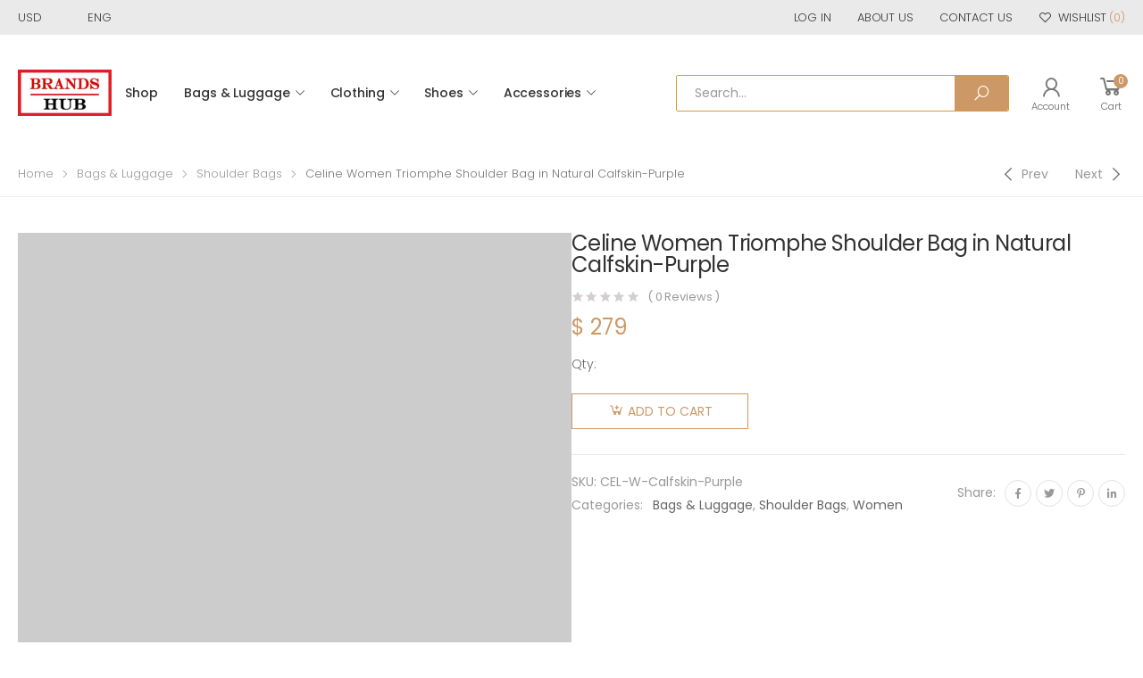

--- FILE ---
content_type: text/html; charset=UTF-8
request_url: https://brands-hub.ru/product/celine-women-triomphe-shoulder-bag-in-natural-calfskin-purple/
body_size: 22559
content:

<!DOCTYPE html>
<html lang="en-US">
<head>
	
<!-- Google tag (gtag.js) -->
<script async src="https://www.googletagmanager.com/gtag/js?id=G-2LC5FWL0LM"></script>
<script>
  window.dataLayer = window.dataLayer || [];
  function gtag(){dataLayer.push(arguments);}
  gtag('js', new Date());

  gtag('config', 'G-2LC5FWL0LM');
</script>
	
	<meta charset="UTF-8">
	<!--[if IE]><meta http-equiv='X-UA-Compatible' content='IE=edge,chrome=1'><![endif]-->
	<meta name="viewport" content="width=device-width, initial-scale=1.0, minimum-scale=1.0">
	<link rel="profile" href="https://gmpg.org/xfn/11" />
	<link rel="pingback" href="https://brands-hub.ru/xmlrpc.php" />
					<script>document.documentElement.className = document.documentElement.className + ' yes-js js_active js'</script>
								<script type="text/javascript">
					WebFontConfig = {
						google: { families: [ 'Poppins:300,400,500,600,700,regular' ] }
					};
					(function(d) {
						var wf = d.createElement('script'), s = d.scripts[0];
						wf.src = 'https://brands-hub.ru/wp-content/themes/molla/assets/js/webfont.js';
						wf.async = true;
						s.parentNode.insertBefore(wf, s);
					})(document);
				</script>
				<meta name='robots' content='index, follow, max-image-preview:large, max-snippet:-1, max-video-preview:-1' />

	<!-- This site is optimized with the Yoast SEO plugin v20.2.1 - https://yoast.com/wordpress/plugins/seo/ -->
	<title>Celine Women Triomphe Shoulder Bag in Natural Calfskin-Purple</title>
	<meta name="description" content="Celine Women Triomphe Shoulder Bag in Natural Calfskin-Purple Luxury Designer Bag 90% OFF Sale Balenciga,Dior,Fendi,Hermes,Prada,YSL,Bulgari,Celine,Chloe,LOEWE,Givenchy" />
	<link rel="canonical" href="https://brands-hub.ru/product/celine-women-triomphe-shoulder-bag-in-natural-calfskin-purple/" />
	<meta property="og:locale" content="en_US" />
	<meta property="og:type" content="article" />
	<meta property="og:title" content="Celine Women Triomphe Shoulder Bag in Natural Calfskin-Purple" />
	<meta property="og:description" content="Celine Women Triomphe Shoulder Bag in Natural Calfskin-Purple Luxury Designer Bag 90% OFF Sale Balenciga,Dior,Fendi,Hermes,Prada,YSL,Bulgari,Celine,Chloe,LOEWE,Givenchy" />
	<meta property="og:url" content="https://brands-hub.ru/product/celine-women-triomphe-shoulder-bag-in-natural-calfskin-purple/" />
	<meta property="og:site_name" content="BRANDS-HUB" />
	<meta property="article:modified_time" content="2022-04-11T02:15:20+00:00" />
	<meta property="og:image" content="https://brands-hub.ru/wp-content/uploads/2021/05/Celine-Women-Triomphe-Shoulder-Bag-in-Natural-Calfskin-Purple-1.jpg" />
	<meta property="og:image:width" content="1000" />
	<meta property="og:image:height" content="1000" />
	<meta property="og:image:type" content="image/jpeg" />
	<meta name="twitter:card" content="summary_large_image" />
	<meta name="twitter:label1" content="Est. reading time" />
	<meta name="twitter:data1" content="1 minute" />
	<script type="application/ld+json" class="yoast-schema-graph">{"@context":"https://schema.org","@graph":[{"@type":"WebPage","@id":"https://brands-hub.ru/product/celine-women-triomphe-shoulder-bag-in-natural-calfskin-purple/","url":"https://brands-hub.ru/product/celine-women-triomphe-shoulder-bag-in-natural-calfskin-purple/","name":"Celine Women Triomphe Shoulder Bag in Natural Calfskin-Purple","isPartOf":{"@id":"https://brands-hub.ru/#website"},"primaryImageOfPage":{"@id":"https://brands-hub.ru/product/celine-women-triomphe-shoulder-bag-in-natural-calfskin-purple/#primaryimage"},"image":{"@id":"https://brands-hub.ru/product/celine-women-triomphe-shoulder-bag-in-natural-calfskin-purple/#primaryimage"},"thumbnailUrl":"https://brands-hub.ru/wp-content/uploads/2021/05/Celine-Women-Triomphe-Shoulder-Bag-in-Natural-Calfskin-Purple-1.jpg","datePublished":"2021-05-06T05:43:14+00:00","dateModified":"2022-04-11T02:15:20+00:00","description":"Celine Women Triomphe Shoulder Bag in Natural Calfskin-Purple Luxury Designer Bag 90% OFF Sale Balenciga,Dior,Fendi,Hermes,Prada,YSL,Bulgari,Celine,Chloe,LOEWE,Givenchy","breadcrumb":{"@id":"https://brands-hub.ru/product/celine-women-triomphe-shoulder-bag-in-natural-calfskin-purple/#breadcrumb"},"inLanguage":"en-US","potentialAction":[{"@type":"ReadAction","target":["https://brands-hub.ru/product/celine-women-triomphe-shoulder-bag-in-natural-calfskin-purple/"]}]},{"@type":"ImageObject","inLanguage":"en-US","@id":"https://brands-hub.ru/product/celine-women-triomphe-shoulder-bag-in-natural-calfskin-purple/#primaryimage","url":"https://brands-hub.ru/wp-content/uploads/2021/05/Celine-Women-Triomphe-Shoulder-Bag-in-Natural-Calfskin-Purple-1.jpg","contentUrl":"https://brands-hub.ru/wp-content/uploads/2021/05/Celine-Women-Triomphe-Shoulder-Bag-in-Natural-Calfskin-Purple-1.jpg","width":1000,"height":1000,"caption":"Celine Women Triomphe Shoulder Bag in Natural Calfskin-Purple"},{"@type":"BreadcrumbList","@id":"https://brands-hub.ru/product/celine-women-triomphe-shoulder-bag-in-natural-calfskin-purple/#breadcrumb","itemListElement":[{"@type":"ListItem","position":1,"name":"Home","item":"https://brands-hub.ru/"},{"@type":"ListItem","position":2,"name":"Shop","item":"https://brands-hub.ru/shop/"},{"@type":"ListItem","position":3,"name":"Celine Women Triomphe Shoulder Bag in Natural Calfskin-Purple"}]},{"@type":"WebSite","@id":"https://brands-hub.ru/#website","url":"https://brands-hub.ru/","name":"BRANDS-HUB","description":"Home of All Luxury Brands.","potentialAction":[{"@type":"SearchAction","target":{"@type":"EntryPoint","urlTemplate":"https://brands-hub.ru/?s={search_term_string}"},"query-input":"required name=search_term_string"}],"inLanguage":"en-US"}]}</script>
	<!-- / Yoast SEO plugin. -->


<link rel='dns-prefetch' href='//s.w.org' />
<script>
window._wpemojiSettings = {"baseUrl":"https:\/\/s.w.org\/images\/core\/emoji\/14.0.0\/72x72\/","ext":".png","svgUrl":"https:\/\/s.w.org\/images\/core\/emoji\/14.0.0\/svg\/","svgExt":".svg","source":{"concatemoji":"https:\/\/brands-hub.ru\/wp-includes\/js\/wp-emoji-release.min.js?ver=4873964d215f542d531a3639ed8540eb"}};
/*! This file is auto-generated */
!function(e,a,t){var n,r,o,i=a.createElement("canvas"),p=i.getContext&&i.getContext("2d");function s(e,t){var a=String.fromCharCode,e=(p.clearRect(0,0,i.width,i.height),p.fillText(a.apply(this,e),0,0),i.toDataURL());return p.clearRect(0,0,i.width,i.height),p.fillText(a.apply(this,t),0,0),e===i.toDataURL()}function c(e){var t=a.createElement("script");t.src=e,t.defer=t.type="text/javascript",a.getElementsByTagName("head")[0].appendChild(t)}for(o=Array("flag","emoji"),t.supports={everything:!0,everythingExceptFlag:!0},r=0;r<o.length;r++)t.supports[o[r]]=function(e){if(!p||!p.fillText)return!1;switch(p.textBaseline="top",p.font="600 32px Arial",e){case"flag":return s([127987,65039,8205,9895,65039],[127987,65039,8203,9895,65039])?!1:!s([55356,56826,55356,56819],[55356,56826,8203,55356,56819])&&!s([55356,57332,56128,56423,56128,56418,56128,56421,56128,56430,56128,56423,56128,56447],[55356,57332,8203,56128,56423,8203,56128,56418,8203,56128,56421,8203,56128,56430,8203,56128,56423,8203,56128,56447]);case"emoji":return!s([129777,127995,8205,129778,127999],[129777,127995,8203,129778,127999])}return!1}(o[r]),t.supports.everything=t.supports.everything&&t.supports[o[r]],"flag"!==o[r]&&(t.supports.everythingExceptFlag=t.supports.everythingExceptFlag&&t.supports[o[r]]);t.supports.everythingExceptFlag=t.supports.everythingExceptFlag&&!t.supports.flag,t.DOMReady=!1,t.readyCallback=function(){t.DOMReady=!0},t.supports.everything||(n=function(){t.readyCallback()},a.addEventListener?(a.addEventListener("DOMContentLoaded",n,!1),e.addEventListener("load",n,!1)):(e.attachEvent("onload",n),a.attachEvent("onreadystatechange",function(){"complete"===a.readyState&&t.readyCallback()})),(e=t.source||{}).concatemoji?c(e.concatemoji):e.wpemoji&&e.twemoji&&(c(e.twemoji),c(e.wpemoji)))}(window,document,window._wpemojiSettings);
</script>
<style>
img.wp-smiley,
img.emoji {
	display: inline !important;
	border: none !important;
	box-shadow: none !important;
	height: 1em !important;
	width: 1em !important;
	margin: 0 0.07em !important;
	vertical-align: -0.1em !important;
	background: none !important;
	padding: 0 !important;
}
</style>
	<link rel='stylesheet' id='litespeed-cache-dummy-css'  href='https://brands-hub.ru/wp-content/plugins/litespeed-cache/assets/css/litespeed-dummy.css?ver=4873964d215f542d531a3639ed8540eb' media='all' />
<link rel='stylesheet' id='wp-block-library-css'  href='https://brands-hub.ru/wp-includes/css/dist/block-library/style.min.css?ver=4873964d215f542d531a3639ed8540eb' media='all' />
<style id='wp-block-library-theme-inline-css'>
.wp-block-audio figcaption{color:#555;font-size:13px;text-align:center}.is-dark-theme .wp-block-audio figcaption{color:hsla(0,0%,100%,.65)}.wp-block-code{border:1px solid #ccc;border-radius:4px;font-family:Menlo,Consolas,monaco,monospace;padding:.8em 1em}.wp-block-embed figcaption{color:#555;font-size:13px;text-align:center}.is-dark-theme .wp-block-embed figcaption{color:hsla(0,0%,100%,.65)}.blocks-gallery-caption{color:#555;font-size:13px;text-align:center}.is-dark-theme .blocks-gallery-caption{color:hsla(0,0%,100%,.65)}.wp-block-image figcaption{color:#555;font-size:13px;text-align:center}.is-dark-theme .wp-block-image figcaption{color:hsla(0,0%,100%,.65)}.wp-block-pullquote{border-top:4px solid;border-bottom:4px solid;margin-bottom:1.75em;color:currentColor}.wp-block-pullquote__citation,.wp-block-pullquote cite,.wp-block-pullquote footer{color:currentColor;text-transform:uppercase;font-size:.8125em;font-style:normal}.wp-block-quote{border-left:.25em solid;margin:0 0 1.75em;padding-left:1em}.wp-block-quote cite,.wp-block-quote footer{color:currentColor;font-size:.8125em;position:relative;font-style:normal}.wp-block-quote.has-text-align-right{border-left:none;border-right:.25em solid;padding-left:0;padding-right:1em}.wp-block-quote.has-text-align-center{border:none;padding-left:0}.wp-block-quote.is-large,.wp-block-quote.is-style-large,.wp-block-quote.is-style-plain{border:none}.wp-block-search .wp-block-search__label{font-weight:700}:where(.wp-block-group.has-background){padding:1.25em 2.375em}.wp-block-separator.has-css-opacity{opacity:.4}.wp-block-separator{border:none;border-bottom:2px solid;margin-left:auto;margin-right:auto}.wp-block-separator.has-alpha-channel-opacity{opacity:1}.wp-block-separator:not(.is-style-wide):not(.is-style-dots){width:100px}.wp-block-separator.has-background:not(.is-style-dots){border-bottom:none;height:1px}.wp-block-separator.has-background:not(.is-style-wide):not(.is-style-dots){height:2px}.wp-block-table thead{border-bottom:3px solid}.wp-block-table tfoot{border-top:3px solid}.wp-block-table td,.wp-block-table th{padding:.5em;border:1px solid;word-break:normal}.wp-block-table figcaption{color:#555;font-size:13px;text-align:center}.is-dark-theme .wp-block-table figcaption{color:hsla(0,0%,100%,.65)}.wp-block-video figcaption{color:#555;font-size:13px;text-align:center}.is-dark-theme .wp-block-video figcaption{color:hsla(0,0%,100%,.65)}.wp-block-template-part.has-background{padding:1.25em 2.375em;margin-top:0;margin-bottom:0}
</style>
<link rel='stylesheet' id='wc-blocks-vendors-style-css'  href='https://brands-hub.ru/wp-content/plugins/woocommerce/packages/woocommerce-blocks/build/wc-blocks-vendors-style.css?ver=10.0.4' media='all' />
<link rel='stylesheet' id='wc-blocks-style-css'  href='https://brands-hub.ru/wp-content/plugins/woocommerce/packages/woocommerce-blocks/build/wc-blocks-style.css?ver=10.0.4' media='all' />
<link rel='stylesheet' id='yith-wcan-shortcodes-css'  href='https://brands-hub.ru/wp-content/plugins/yith-woocommerce-ajax-navigation/assets/css/shortcodes.css?ver=4.21.0' media='all' />
<style id='yith-wcan-shortcodes-inline-css'>
:root{
	--yith-wcan-filters_colors_titles: #434343;
	--yith-wcan-filters_colors_background: #FFFFFF;
	--yith-wcan-filters_colors_accent: #A7144C;
	--yith-wcan-filters_colors_accent_r: 167;
	--yith-wcan-filters_colors_accent_g: 20;
	--yith-wcan-filters_colors_accent_b: 76;
	--yith-wcan-color_swatches_border_radius: 100%;
	--yith-wcan-color_swatches_size: 30px;
	--yith-wcan-labels_style_background: #FFFFFF;
	--yith-wcan-labels_style_background_hover: #A7144C;
	--yith-wcan-labels_style_background_active: #A7144C;
	--yith-wcan-labels_style_text: #434343;
	--yith-wcan-labels_style_text_hover: #FFFFFF;
	--yith-wcan-labels_style_text_active: #FFFFFF;
	--yith-wcan-anchors_style_text: #434343;
	--yith-wcan-anchors_style_text_hover: #A7144C;
	--yith-wcan-anchors_style_text_active: #A7144C;
}
</style>
<style id='global-styles-inline-css'>
body{--wp--preset--color--black: #000000;--wp--preset--color--cyan-bluish-gray: #abb8c3;--wp--preset--color--white: #ffffff;--wp--preset--color--pale-pink: #f78da7;--wp--preset--color--vivid-red: #cf2e2e;--wp--preset--color--luminous-vivid-orange: #ff6900;--wp--preset--color--luminous-vivid-amber: #fcb900;--wp--preset--color--light-green-cyan: #7bdcb5;--wp--preset--color--vivid-green-cyan: #00d084;--wp--preset--color--pale-cyan-blue: #8ed1fc;--wp--preset--color--vivid-cyan-blue: #0693e3;--wp--preset--color--vivid-purple: #9b51e0;--wp--preset--color--primary: #c96;--wp--preset--color--secondary: #a6c76c;--wp--preset--color--alert: #d9534f;--wp--preset--color--dark: #333;--wp--preset--color--light: #fff;--wp--preset--gradient--vivid-cyan-blue-to-vivid-purple: linear-gradient(135deg,rgba(6,147,227,1) 0%,rgb(155,81,224) 100%);--wp--preset--gradient--light-green-cyan-to-vivid-green-cyan: linear-gradient(135deg,rgb(122,220,180) 0%,rgb(0,208,130) 100%);--wp--preset--gradient--luminous-vivid-amber-to-luminous-vivid-orange: linear-gradient(135deg,rgba(252,185,0,1) 0%,rgba(255,105,0,1) 100%);--wp--preset--gradient--luminous-vivid-orange-to-vivid-red: linear-gradient(135deg,rgba(255,105,0,1) 0%,rgb(207,46,46) 100%);--wp--preset--gradient--very-light-gray-to-cyan-bluish-gray: linear-gradient(135deg,rgb(238,238,238) 0%,rgb(169,184,195) 100%);--wp--preset--gradient--cool-to-warm-spectrum: linear-gradient(135deg,rgb(74,234,220) 0%,rgb(151,120,209) 20%,rgb(207,42,186) 40%,rgb(238,44,130) 60%,rgb(251,105,98) 80%,rgb(254,248,76) 100%);--wp--preset--gradient--blush-light-purple: linear-gradient(135deg,rgb(255,206,236) 0%,rgb(152,150,240) 100%);--wp--preset--gradient--blush-bordeaux: linear-gradient(135deg,rgb(254,205,165) 0%,rgb(254,45,45) 50%,rgb(107,0,62) 100%);--wp--preset--gradient--luminous-dusk: linear-gradient(135deg,rgb(255,203,112) 0%,rgb(199,81,192) 50%,rgb(65,88,208) 100%);--wp--preset--gradient--pale-ocean: linear-gradient(135deg,rgb(255,245,203) 0%,rgb(182,227,212) 50%,rgb(51,167,181) 100%);--wp--preset--gradient--electric-grass: linear-gradient(135deg,rgb(202,248,128) 0%,rgb(113,206,126) 100%);--wp--preset--gradient--midnight: linear-gradient(135deg,rgb(2,3,129) 0%,rgb(40,116,252) 100%);--wp--preset--duotone--dark-grayscale: url('#wp-duotone-dark-grayscale');--wp--preset--duotone--grayscale: url('#wp-duotone-grayscale');--wp--preset--duotone--purple-yellow: url('#wp-duotone-purple-yellow');--wp--preset--duotone--blue-red: url('#wp-duotone-blue-red');--wp--preset--duotone--midnight: url('#wp-duotone-midnight');--wp--preset--duotone--magenta-yellow: url('#wp-duotone-magenta-yellow');--wp--preset--duotone--purple-green: url('#wp-duotone-purple-green');--wp--preset--duotone--blue-orange: url('#wp-duotone-blue-orange');--wp--preset--font-size--small: 13px;--wp--preset--font-size--medium: 20px;--wp--preset--font-size--large: 36px;--wp--preset--font-size--x-large: 42px;}.has-black-color{color: var(--wp--preset--color--black) !important;}.has-cyan-bluish-gray-color{color: var(--wp--preset--color--cyan-bluish-gray) !important;}.has-white-color{color: var(--wp--preset--color--white) !important;}.has-pale-pink-color{color: var(--wp--preset--color--pale-pink) !important;}.has-vivid-red-color{color: var(--wp--preset--color--vivid-red) !important;}.has-luminous-vivid-orange-color{color: var(--wp--preset--color--luminous-vivid-orange) !important;}.has-luminous-vivid-amber-color{color: var(--wp--preset--color--luminous-vivid-amber) !important;}.has-light-green-cyan-color{color: var(--wp--preset--color--light-green-cyan) !important;}.has-vivid-green-cyan-color{color: var(--wp--preset--color--vivid-green-cyan) !important;}.has-pale-cyan-blue-color{color: var(--wp--preset--color--pale-cyan-blue) !important;}.has-vivid-cyan-blue-color{color: var(--wp--preset--color--vivid-cyan-blue) !important;}.has-vivid-purple-color{color: var(--wp--preset--color--vivid-purple) !important;}.has-black-background-color{background-color: var(--wp--preset--color--black) !important;}.has-cyan-bluish-gray-background-color{background-color: var(--wp--preset--color--cyan-bluish-gray) !important;}.has-white-background-color{background-color: var(--wp--preset--color--white) !important;}.has-pale-pink-background-color{background-color: var(--wp--preset--color--pale-pink) !important;}.has-vivid-red-background-color{background-color: var(--wp--preset--color--vivid-red) !important;}.has-luminous-vivid-orange-background-color{background-color: var(--wp--preset--color--luminous-vivid-orange) !important;}.has-luminous-vivid-amber-background-color{background-color: var(--wp--preset--color--luminous-vivid-amber) !important;}.has-light-green-cyan-background-color{background-color: var(--wp--preset--color--light-green-cyan) !important;}.has-vivid-green-cyan-background-color{background-color: var(--wp--preset--color--vivid-green-cyan) !important;}.has-pale-cyan-blue-background-color{background-color: var(--wp--preset--color--pale-cyan-blue) !important;}.has-vivid-cyan-blue-background-color{background-color: var(--wp--preset--color--vivid-cyan-blue) !important;}.has-vivid-purple-background-color{background-color: var(--wp--preset--color--vivid-purple) !important;}.has-black-border-color{border-color: var(--wp--preset--color--black) !important;}.has-cyan-bluish-gray-border-color{border-color: var(--wp--preset--color--cyan-bluish-gray) !important;}.has-white-border-color{border-color: var(--wp--preset--color--white) !important;}.has-pale-pink-border-color{border-color: var(--wp--preset--color--pale-pink) !important;}.has-vivid-red-border-color{border-color: var(--wp--preset--color--vivid-red) !important;}.has-luminous-vivid-orange-border-color{border-color: var(--wp--preset--color--luminous-vivid-orange) !important;}.has-luminous-vivid-amber-border-color{border-color: var(--wp--preset--color--luminous-vivid-amber) !important;}.has-light-green-cyan-border-color{border-color: var(--wp--preset--color--light-green-cyan) !important;}.has-vivid-green-cyan-border-color{border-color: var(--wp--preset--color--vivid-green-cyan) !important;}.has-pale-cyan-blue-border-color{border-color: var(--wp--preset--color--pale-cyan-blue) !important;}.has-vivid-cyan-blue-border-color{border-color: var(--wp--preset--color--vivid-cyan-blue) !important;}.has-vivid-purple-border-color{border-color: var(--wp--preset--color--vivid-purple) !important;}.has-vivid-cyan-blue-to-vivid-purple-gradient-background{background: var(--wp--preset--gradient--vivid-cyan-blue-to-vivid-purple) !important;}.has-light-green-cyan-to-vivid-green-cyan-gradient-background{background: var(--wp--preset--gradient--light-green-cyan-to-vivid-green-cyan) !important;}.has-luminous-vivid-amber-to-luminous-vivid-orange-gradient-background{background: var(--wp--preset--gradient--luminous-vivid-amber-to-luminous-vivid-orange) !important;}.has-luminous-vivid-orange-to-vivid-red-gradient-background{background: var(--wp--preset--gradient--luminous-vivid-orange-to-vivid-red) !important;}.has-very-light-gray-to-cyan-bluish-gray-gradient-background{background: var(--wp--preset--gradient--very-light-gray-to-cyan-bluish-gray) !important;}.has-cool-to-warm-spectrum-gradient-background{background: var(--wp--preset--gradient--cool-to-warm-spectrum) !important;}.has-blush-light-purple-gradient-background{background: var(--wp--preset--gradient--blush-light-purple) !important;}.has-blush-bordeaux-gradient-background{background: var(--wp--preset--gradient--blush-bordeaux) !important;}.has-luminous-dusk-gradient-background{background: var(--wp--preset--gradient--luminous-dusk) !important;}.has-pale-ocean-gradient-background{background: var(--wp--preset--gradient--pale-ocean) !important;}.has-electric-grass-gradient-background{background: var(--wp--preset--gradient--electric-grass) !important;}.has-midnight-gradient-background{background: var(--wp--preset--gradient--midnight) !important;}.has-small-font-size{font-size: var(--wp--preset--font-size--small) !important;}.has-medium-font-size{font-size: var(--wp--preset--font-size--medium) !important;}.has-large-font-size{font-size: var(--wp--preset--font-size--large) !important;}.has-x-large-font-size{font-size: var(--wp--preset--font-size--x-large) !important;}
</style>
<link rel='stylesheet' id='photoswipe-css'  href='https://brands-hub.ru/wp-content/plugins/woocommerce/assets/css/photoswipe/photoswipe.min.css?ver=7.7.0' media='all' />
<link rel='stylesheet' id='photoswipe-default-skin-css'  href='https://brands-hub.ru/wp-content/plugins/woocommerce/assets/css/photoswipe/default-skin/default-skin.min.css?ver=7.7.0' media='all' />
<link rel='stylesheet' id='woocommerce-layout-css'  href='https://brands-hub.ru/wp-content/plugins/woocommerce/assets/css/woocommerce-layout.css?ver=7.7.0' media='all' />
<link rel='stylesheet' id='woocommerce-smallscreen-css'  href='https://brands-hub.ru/wp-content/plugins/woocommerce/assets/css/woocommerce-smallscreen.css?ver=7.7.0' media='only screen and (max-width: 768px)' />
<link rel='stylesheet' id='woocommerce-general-css'  href='https://brands-hub.ru/wp-content/plugins/woocommerce/assets/css/woocommerce.css?ver=7.7.0' media='all' />
<style id='woocommerce-inline-inline-css'>
.woocommerce form .form-row .required { visibility: visible; }
</style>
<link rel='stylesheet' id='yith_wcas_frontend-css'  href='https://brands-hub.ru/wp-content/plugins/yith-woocommerce-ajax-search/assets/css/yith_wcas_ajax_search.css?ver=1.34.0' media='all' />
<link rel='stylesheet' id='animate-css'  href='https://brands-hub.ru/wp-content/themes/molla/assets/vendor/animate/animate.min.css?ver=4873964d215f542d531a3639ed8540eb' media='all' />
<link rel='stylesheet' id='plugins-css'  href='https://brands-hub.ru/wp-content/themes/molla/assets/css/plugins/plugins.css?ver=4873964d215f542d531a3639ed8540eb' media='all' />
<link rel='stylesheet' id='font-awesome-all-css'  href='https://brands-hub.ru/wp-content/themes/molla/assets/vendor/font-awesome/optimized/css/optimized.css?ver=4873964d215f542d531a3639ed8540eb' media='all' />
<link rel='stylesheet' id='molla-font-icon-css'  href='https://brands-hub.ru/wp-content/themes/molla/assets/vendor/molla-fonts/css/font-icons-optimized.css?ver=4873964d215f542d531a3639ed8540eb' media='all' />
<link rel='stylesheet' id='molla-theme-css'  href='https://brands-hub.ru/wp-content/themes/molla/assets/css/frontend/theme.css?ver=1.4.1' media='all' />
<link rel='stylesheet' id='molla-dynamic-style-css'  href='https://brands-hub.ru/wp-content/uploads/molla_css/dynamic_style.css?ver=4873964d215f542d531a3639ed8540eb' media='all' />
<link rel='stylesheet' id='molla-style-css'  href='https://brands-hub.ru/wp-content/themes/molla/style.css?ver=4873964d215f542d531a3639ed8540eb' media='all' />
<style id='molla-style-inline-css'>
.header-top{font-size:1.3rem;font-weight:300}.header #menu-main-menu{margin-left:3.5rem}#menu-main-menu .sf-with-ul>a:after{font-size:1rem}#menu-main-menu.sf-arrows >li>a:after{right:1.5rem}.menu >li >a,.nav-dropdown li >a{text-transform:uppercase}.header-dropdown.sf-arrows li>a{padding-right:2.2rem}.sf-arrows .sf-with-ul>a:after{font-size:1.2rem}.menu>li>a{padding:3.95rem 1.5rem}.menu li + li{margin:0}.header-main .header-right >*{margin-right:2.5rem}.header-main .header-right >*:last-child{margin:0}.header-col>*{margin-right:2.9rem}
</style>
<link rel='stylesheet' id='molla-skeleton-css-css'  href='https://brands-hub.ru/wp-content/themes/molla/inc/lib/pro/skeleton/skeleton.css?ver=4873964d215f542d531a3639ed8540eb' media='all' />
<script type="text/template" id="tmpl-variation-template">
	<div class="woocommerce-variation-description">{{{ data.variation.variation_description }}}</div>
	<div class="woocommerce-variation-price">{{{ data.variation.price_html }}}</div>
	<div class="woocommerce-variation-availability">{{{ data.variation.availability_html }}}</div>
</script>
<script type="text/template" id="tmpl-unavailable-variation-template">
	<p>Sorry, this product is unavailable. Please choose a different combination.</p>
</script>
<script src='https://brands-hub.ru/wp-includes/js/jquery/jquery.min.js?ver=3.6.0' id='jquery-core-js'></script>
<script src='https://brands-hub.ru/wp-includes/js/jquery/jquery-migrate.min.js?ver=3.3.2' id='jquery-migrate-js'></script>
<link rel="https://api.w.org/" href="https://brands-hub.ru/wp-json/" /><link rel="alternate" type="application/json" href="https://brands-hub.ru/wp-json/wp/v2/product/73305" /><link rel="EditURI" type="application/rsd+xml" title="RSD" href="https://brands-hub.ru/xmlrpc.php?rsd" />
<link rel="wlwmanifest" type="application/wlwmanifest+xml" href="https://brands-hub.ru/wp-includes/wlwmanifest.xml" /> 

<link rel='shortlink' href='https://brands-hub.ru/?p=73305' />
<link rel="alternate" type="application/json+oembed" href="https://brands-hub.ru/wp-json/oembed/1.0/embed?url=https%3A%2F%2Fbrands-hub.ru%2Fproduct%2Fceline-women-triomphe-shoulder-bag-in-natural-calfskin-purple%2F" />
<link rel="alternate" type="text/xml+oembed" href="https://brands-hub.ru/wp-json/oembed/1.0/embed?url=https%3A%2F%2Fbrands-hub.ru%2Fproduct%2Fceline-women-triomphe-shoulder-bag-in-natural-calfskin-purple%2F&#038;format=xml" />
	<noscript><style>.woocommerce-product-gallery{ opacity: 1 !important; }</style></noscript>
	<link rel="icon" href="https://brands-hub.ru/wp-content/uploads/2021/02/cropped-BRANDS-HUB-ICON-32x32.jpg" sizes="32x32" />
<link rel="icon" href="https://brands-hub.ru/wp-content/uploads/2021/02/cropped-BRANDS-HUB-ICON-192x192.jpg" sizes="192x192" />
<link rel="apple-touch-icon" href="https://brands-hub.ru/wp-content/uploads/2021/02/cropped-BRANDS-HUB-ICON-180x180.jpg" />
<meta name="msapplication-TileImage" content="https://brands-hub.ru/wp-content/uploads/2021/02/cropped-BRANDS-HUB-ICON-270x270.jpg" />
<style id="kirki-inline-styles"></style></head>

<body class="product-template-default single single-product postid-73305 wp-embed-responsive theme-molla woocommerce woocommerce-page woocommerce-no-js yith-wcan-free elementor-default elementor-kit-267752">
<svg xmlns="http://www.w3.org/2000/svg" viewBox="0 0 0 0" width="0" height="0" focusable="false" role="none" style="visibility: hidden; position: absolute; left: -9999px; overflow: hidden;" ><defs><filter id="wp-duotone-dark-grayscale"><feColorMatrix color-interpolation-filters="sRGB" type="matrix" values=" .299 .587 .114 0 0 .299 .587 .114 0 0 .299 .587 .114 0 0 .299 .587 .114 0 0 " /><feComponentTransfer color-interpolation-filters="sRGB" ><feFuncR type="table" tableValues="0 0.49803921568627" /><feFuncG type="table" tableValues="0 0.49803921568627" /><feFuncB type="table" tableValues="0 0.49803921568627" /><feFuncA type="table" tableValues="1 1" /></feComponentTransfer><feComposite in2="SourceGraphic" operator="in" /></filter></defs></svg><svg xmlns="http://www.w3.org/2000/svg" viewBox="0 0 0 0" width="0" height="0" focusable="false" role="none" style="visibility: hidden; position: absolute; left: -9999px; overflow: hidden;" ><defs><filter id="wp-duotone-grayscale"><feColorMatrix color-interpolation-filters="sRGB" type="matrix" values=" .299 .587 .114 0 0 .299 .587 .114 0 0 .299 .587 .114 0 0 .299 .587 .114 0 0 " /><feComponentTransfer color-interpolation-filters="sRGB" ><feFuncR type="table" tableValues="0 1" /><feFuncG type="table" tableValues="0 1" /><feFuncB type="table" tableValues="0 1" /><feFuncA type="table" tableValues="1 1" /></feComponentTransfer><feComposite in2="SourceGraphic" operator="in" /></filter></defs></svg><svg xmlns="http://www.w3.org/2000/svg" viewBox="0 0 0 0" width="0" height="0" focusable="false" role="none" style="visibility: hidden; position: absolute; left: -9999px; overflow: hidden;" ><defs><filter id="wp-duotone-purple-yellow"><feColorMatrix color-interpolation-filters="sRGB" type="matrix" values=" .299 .587 .114 0 0 .299 .587 .114 0 0 .299 .587 .114 0 0 .299 .587 .114 0 0 " /><feComponentTransfer color-interpolation-filters="sRGB" ><feFuncR type="table" tableValues="0.54901960784314 0.98823529411765" /><feFuncG type="table" tableValues="0 1" /><feFuncB type="table" tableValues="0.71764705882353 0.25490196078431" /><feFuncA type="table" tableValues="1 1" /></feComponentTransfer><feComposite in2="SourceGraphic" operator="in" /></filter></defs></svg><svg xmlns="http://www.w3.org/2000/svg" viewBox="0 0 0 0" width="0" height="0" focusable="false" role="none" style="visibility: hidden; position: absolute; left: -9999px; overflow: hidden;" ><defs><filter id="wp-duotone-blue-red"><feColorMatrix color-interpolation-filters="sRGB" type="matrix" values=" .299 .587 .114 0 0 .299 .587 .114 0 0 .299 .587 .114 0 0 .299 .587 .114 0 0 " /><feComponentTransfer color-interpolation-filters="sRGB" ><feFuncR type="table" tableValues="0 1" /><feFuncG type="table" tableValues="0 0.27843137254902" /><feFuncB type="table" tableValues="0.5921568627451 0.27843137254902" /><feFuncA type="table" tableValues="1 1" /></feComponentTransfer><feComposite in2="SourceGraphic" operator="in" /></filter></defs></svg><svg xmlns="http://www.w3.org/2000/svg" viewBox="0 0 0 0" width="0" height="0" focusable="false" role="none" style="visibility: hidden; position: absolute; left: -9999px; overflow: hidden;" ><defs><filter id="wp-duotone-midnight"><feColorMatrix color-interpolation-filters="sRGB" type="matrix" values=" .299 .587 .114 0 0 .299 .587 .114 0 0 .299 .587 .114 0 0 .299 .587 .114 0 0 " /><feComponentTransfer color-interpolation-filters="sRGB" ><feFuncR type="table" tableValues="0 0" /><feFuncG type="table" tableValues="0 0.64705882352941" /><feFuncB type="table" tableValues="0 1" /><feFuncA type="table" tableValues="1 1" /></feComponentTransfer><feComposite in2="SourceGraphic" operator="in" /></filter></defs></svg><svg xmlns="http://www.w3.org/2000/svg" viewBox="0 0 0 0" width="0" height="0" focusable="false" role="none" style="visibility: hidden; position: absolute; left: -9999px; overflow: hidden;" ><defs><filter id="wp-duotone-magenta-yellow"><feColorMatrix color-interpolation-filters="sRGB" type="matrix" values=" .299 .587 .114 0 0 .299 .587 .114 0 0 .299 .587 .114 0 0 .299 .587 .114 0 0 " /><feComponentTransfer color-interpolation-filters="sRGB" ><feFuncR type="table" tableValues="0.78039215686275 1" /><feFuncG type="table" tableValues="0 0.94901960784314" /><feFuncB type="table" tableValues="0.35294117647059 0.47058823529412" /><feFuncA type="table" tableValues="1 1" /></feComponentTransfer><feComposite in2="SourceGraphic" operator="in" /></filter></defs></svg><svg xmlns="http://www.w3.org/2000/svg" viewBox="0 0 0 0" width="0" height="0" focusable="false" role="none" style="visibility: hidden; position: absolute; left: -9999px; overflow: hidden;" ><defs><filter id="wp-duotone-purple-green"><feColorMatrix color-interpolation-filters="sRGB" type="matrix" values=" .299 .587 .114 0 0 .299 .587 .114 0 0 .299 .587 .114 0 0 .299 .587 .114 0 0 " /><feComponentTransfer color-interpolation-filters="sRGB" ><feFuncR type="table" tableValues="0.65098039215686 0.40392156862745" /><feFuncG type="table" tableValues="0 1" /><feFuncB type="table" tableValues="0.44705882352941 0.4" /><feFuncA type="table" tableValues="1 1" /></feComponentTransfer><feComposite in2="SourceGraphic" operator="in" /></filter></defs></svg><svg xmlns="http://www.w3.org/2000/svg" viewBox="0 0 0 0" width="0" height="0" focusable="false" role="none" style="visibility: hidden; position: absolute; left: -9999px; overflow: hidden;" ><defs><filter id="wp-duotone-blue-orange"><feColorMatrix color-interpolation-filters="sRGB" type="matrix" values=" .299 .587 .114 0 0 .299 .587 .114 0 0 .299 .587 .114 0 0 .299 .587 .114 0 0 " /><feComponentTransfer color-interpolation-filters="sRGB" ><feFuncR type="table" tableValues="0.098039215686275 1" /><feFuncG type="table" tableValues="0 0.66274509803922" /><feFuncB type="table" tableValues="0.84705882352941 0.41960784313725" /><feFuncA type="table" tableValues="1 1" /></feComponentTransfer><feComposite in2="SourceGraphic" operator="in" /></filter></defs></svg>	<div class="loading-overlay">
		<div class="bounce-loader">
			<div class="bounce1"></div>
			<div class="bounce2"></div>
			<div class="bounce3"></div>
		</div>
	</div>

	<div class="page-wrapper">
		
<header class="header">
	<div class="header-row"><div class='header-top'><div class='container-fluid'><div class='inner-wrap'><div class='header-col header-left hidden-mob'><ul id="menu-currency-switcher-menu" class="nav header-dropdown sf-arrows"><li id="menu-item-46942" class="menu-item menu-item-type-custom menu-item-object-custom menu-item-46942"><a href="#">USD</a></li>
</ul><ul id="menu-language-switcher-menu" class="nav header-dropdown sf-arrows"><li id="menu-item-46945" class="menu-item menu-item-type-custom menu-item-object-custom menu-item-46945"><a href="#">ENG</a></li>
</ul></div><div class='header-col header-left hidden-desktop'><button class="mobile-menu-toggler">
	<i class="icon-bars"></i>
</button>
</div><div class='header-col header-center hidden-desktop'><h1 class="logo">
	<a href="https://brands-hub.ru/">
		<img src="https://brandshub.nl/wp-content/uploads/2022/07/BRANDSHUB-Logo-300.png" alt="BRANDS-HUB" srcset="https://brandshub.nl/wp-content/uploads/2022/07/BRANDSHUB-Logo-300.png 2x" width="105" >
	</a>
</h1>
</div><div class='header-col header-right hidden-mob'><ul class="nav top-menu sf-arrows">
	<li class="top-link">
		<a href="#">Links</a>
		<ul class="nav nav-dropdown">
			<li class="account-links"><a class="header-link login-link" href="https://brands-hub.ru/my-account/">Log In</a></li><li id="menu-item-47048" class="menu-item menu-item-type-custom menu-item-object-custom menu-item-47048"><a href="https://brands-hub.ru/about-us/">About us</a></li>
<li id="menu-item-47049" class="menu-item menu-item-type-custom menu-item-object-custom menu-item-47049"><a href="https://brands-hub.ru/contact/">Contact us</a></li>
	<li class="wishlist-inline">
		<a href="https://brands-hub.ru/wishlist/">
			<i class="icon-heart-o"></i>
			Wishlist			<span class="wishlist-count">(0)</span>
		</a>
	</li>
			</ul>
	</li>
</ul>
</div><div class='header-col header-right hidden-desktop'><div class="shop-icons">
		<div class="shop-icon account type-full ">
			<a href="https://brands-hub.ru/my-account/">
				<div class="icon">
					<i class="icon-user"></i>
				</div>
				<p class="custom-label">Account</p>
			</a>
		</div>
				<div class="shop-icon dropdown cart cart-dropdown type-full  price-hidden">
			<a href="https://brands-hub.ru/cart/" class="dropdown-toggle">
				<div class="icon">
					<i class="icon-shopping-cart"></i>
											<span class="cart-count">0</span>
									</div>
				<p class="custom-label">Cart</p>
			</a>
						<span class="cart-price"></span>
			<div class="cart-popup widget_shopping_cart dropdown-menu with-arrows">
							<div class="widget_shopping_cart_content">
									<div class="cart-loading"></div>
								</div>
			</div>
		</div>
		</div>
</div></div></div></div></div><div class="header-row"><div class='header-main'><div class='container-fluid'><div class='inner-wrap'><div class='header-col header-left hidden-mob'><button class="mobile-menu-toggler">
	<i class="icon-bars"></i>
</button>
<h1 class="logo">
	<a href="https://brands-hub.ru/">
		<img src="https://brandshub.nl/wp-content/uploads/2022/07/BRANDSHUB-Logo-300.png" alt="BRANDS-HUB" srcset="https://brandshub.nl/wp-content/uploads/2022/07/BRANDSHUB-Logo-300.png 2x" width="105" >
	</a>
</h1>
<ul id="menu-main" class="menu menu-skin1 sf-arrows scale-eff bottom-scale-eff"><li id="menu-item-49157" class="menu-item menu-item-type-post_type menu-item-object-page menu-item-49157"><a href="https://brands-hub.ru/shop/">Shop</a></li>
<li id="menu-item-4653" class="menu-item menu-item-type-taxonomy menu-item-object-product_cat current-product-ancestor current-menu-parent current-product-parent menu-item-has-children menu-item-4653 sf-with-ul"><a href="https://brands-hub.ru/product-category/bags-luggage/">Bags &amp; Luggage</a>
<ul class="sub-menu pos-left">
	<li id="menu-item-4655" class="menu-item menu-item-type-taxonomy menu-item-object-product_cat menu-item-4655"><a href="https://brands-hub.ru/product-category/bags-luggage/handbags/">Handbags</a></li>
	<li id="menu-item-4656" class="menu-item menu-item-type-taxonomy menu-item-object-product_cat current-product-ancestor current-menu-parent current-product-parent menu-item-4656"><a href="https://brands-hub.ru/product-category/bags-luggage/shoulder-bags/">Shoulder Bags</a></li>
	<li id="menu-item-4660" class="menu-item menu-item-type-taxonomy menu-item-object-product_cat menu-item-4660"><a href="https://brands-hub.ru/product-category/purses-wallets/">Purses &amp; Wallets</a></li>
	<li id="menu-item-4654" class="menu-item menu-item-type-taxonomy menu-item-object-product_cat menu-item-4654"><a href="https://brands-hub.ru/product-category/bags-luggage/backpacks/">Backpacks</a></li>
</ul>
</li>
<li id="menu-item-4657" class="menu-item menu-item-type-taxonomy menu-item-object-product_cat menu-item-has-children menu-item-4657 sf-with-ul"><a href="https://brands-hub.ru/product-category/clothing/">Clothing</a>
<ul class="sub-menu pos-left">
	<li id="menu-item-4665" class="menu-item menu-item-type-taxonomy menu-item-object-product_cat menu-item-4665"><a href="https://brands-hub.ru/product-category/clothing/coat/">Coat</a></li>
	<li id="menu-item-4666" class="menu-item menu-item-type-taxonomy menu-item-object-product_cat menu-item-4666"><a href="https://brands-hub.ru/product-category/clothing/sweater/">Sweater</a></li>
	<li id="menu-item-4667" class="menu-item menu-item-type-taxonomy menu-item-object-product_cat menu-item-4667"><a href="https://brands-hub.ru/product-category/clothing/t-shirt/">T-shirt</a></li>
</ul>
</li>
<li id="menu-item-4668" class="menu-item menu-item-type-taxonomy menu-item-object-product_cat menu-item-has-children menu-item-4668 sf-with-ul"><a href="https://brands-hub.ru/product-category/shoes/">Shoes</a>
<ul class="sub-menu pos-left">
	<li id="menu-item-4670" class="menu-item menu-item-type-taxonomy menu-item-object-product_cat menu-item-4670"><a href="https://brands-hub.ru/product-category/shoes/casual/">Casual</a></li>
	<li id="menu-item-4669" class="menu-item menu-item-type-taxonomy menu-item-object-product_cat menu-item-4669"><a href="https://brands-hub.ru/product-category/shoes/boots/">Boots</a></li>
	<li id="menu-item-4676" class="menu-item menu-item-type-taxonomy menu-item-object-product_cat menu-item-4676"><a href="https://brands-hub.ru/product-category/shoes/sneakers/">Sneakers</a></li>
	<li id="menu-item-4671" class="menu-item menu-item-type-taxonomy menu-item-object-product_cat menu-item-4671"><a href="https://brands-hub.ru/product-category/shoes/dress-shoes/">Dress Shoes</a></li>
	<li id="menu-item-4672" class="menu-item menu-item-type-taxonomy menu-item-object-product_cat menu-item-4672"><a href="https://brands-hub.ru/product-category/shoes/high-heels/">High Heels</a></li>
	<li id="menu-item-4673" class="menu-item menu-item-type-taxonomy menu-item-object-product_cat menu-item-4673"><a href="https://brands-hub.ru/product-category/shoes/high-top/">High Top</a></li>
	<li id="menu-item-4674" class="menu-item menu-item-type-taxonomy menu-item-object-product_cat menu-item-4674"><a href="https://brands-hub.ru/product-category/shoes/loafers/">Loafers</a></li>
	<li id="menu-item-4675" class="menu-item menu-item-type-taxonomy menu-item-object-product_cat menu-item-4675"><a href="https://brands-hub.ru/product-category/shoes/sandal/">Sandal</a></li>
</ul>
</li>
<li id="menu-item-49147" class="menu-item menu-item-type-taxonomy menu-item-object-product_cat menu-item-has-children menu-item-49147 sf-with-ul"><a href="https://brands-hub.ru/product-category/accessories/">Accessories</a>
<ul class="sub-menu pos-left">
	<li id="menu-item-4649" class="menu-item menu-item-type-taxonomy menu-item-object-product_cat menu-item-4649"><a href="https://brands-hub.ru/product-category/accessories/belts/">Belts</a></li>
	<li id="menu-item-4650" class="menu-item menu-item-type-taxonomy menu-item-object-product_cat menu-item-4650"><a href="https://brands-hub.ru/product-category/accessories/hats/">Hats</a></li>
	<li id="menu-item-4658" class="menu-item menu-item-type-taxonomy menu-item-object-product_cat menu-item-4658"><a href="https://brands-hub.ru/product-category/jewelry/">Jewelry</a></li>
	<li id="menu-item-4651" class="menu-item menu-item-type-taxonomy menu-item-object-product_cat menu-item-4651"><a href="https://brands-hub.ru/product-category/accessories/scarves/">Scarves</a></li>
	<li id="menu-item-4652" class="menu-item menu-item-type-taxonomy menu-item-object-product_cat menu-item-4652"><a href="https://brands-hub.ru/product-category/accessories/sunglasses/">Sunglasses</a></li>
	<li id="menu-item-4662" class="menu-item menu-item-type-taxonomy menu-item-object-product_cat menu-item-4662"><a href="https://brands-hub.ru/product-category/watches/">Watches</a></li>
</ul>
</li>
</ul></div><div class='header-col header-right hidden-mob'><div class="header-search header-search-visible header-search-no-radius">
	<a href="#" class="search-toggle" role="button"><i class="icon-search"></i></a>
	<form action="https://brands-hub.ru/" method="get" class="searchform1">
		<div class="search-wrapper search-wrapper-wide">
			<input type="hidden" name="post_type" value="product"/>
						<input type="search" class="form-control" name="s" value=""  placeholder="Search..." required="" autocomplete="off" >
						<button class="btn btn-primary" type="submit"><i class="icon-search"></i></button>
		</div><!-- End .search-wrapper -->
	</form>
</div>
<div class="shop-icons">
		<div class="shop-icon account type-full ">
			<a href="https://brands-hub.ru/my-account/">
				<div class="icon">
					<i class="icon-user"></i>
				</div>
				<p class="custom-label">Account</p>
			</a>
		</div>
				<div class="shop-icon dropdown cart cart-dropdown type-full  price-hidden">
			<a href="https://brands-hub.ru/cart/" class="dropdown-toggle">
				<div class="icon">
					<i class="icon-shopping-cart"></i>
											<span class="cart-count">0</span>
									</div>
				<p class="custom-label">Cart</p>
			</a>
						<span class="cart-price"></span>
			<div class="cart-popup widget_shopping_cart dropdown-menu with-arrows">
							<div class="widget_shopping_cart_content">
									<div class="cart-loading"></div>
								</div>
			</div>
		</div>
		</div>
</div></div></div></div></div></header>
			<div class="main">
			<nav class="woocommerce-breadcrumb divider-active"><div class="breadcrumb-wrap full-divider"><div class="container-fluid"><div class="breadcrumb inner-wrap"><a href="https://brands-hub.ru">Home</a><span class="breadcrumb-delimiter"><i class="icon-angle-right"></i></span><a href="https://brands-hub.ru/product-category/bags-luggage/">Bags &amp; Luggage</a><span class="breadcrumb-delimiter"><i class="icon-angle-right"></i></span><a href="https://brands-hub.ru/product-category/bags-luggage/shoulder-bags/">Shoulder Bags</a><span class="breadcrumb-delimiter"><i class="icon-angle-right"></i></span>Celine Women Triomphe Shoulder Bag in Natural Calfskin-Purple			<ul class="product-pager ml-auto">
									<li class="product-pager-link">
						<a class="product-pager-prev" href="https://brands-hub.ru/product/celine-women-triangle-bag-in-smooth-calfskin-with-celine-print-white/" aria-label="Previous" tabindex="-1">
							<i class="icon-angle-left"></i>
							<span>Prev</span>
						</a>
						<div class="dropdown product-thumbnail">
							<a title="Celine Women Triangle Bag in Smooth Calfskin with Celine Print-White" href="https://brands-hub.ru/product/celine-women-triangle-bag-in-smooth-calfskin-with-celine-print-white/"><img style="padding-top: 100%;" width="155" height="155" src="https://brands-hub.ru/wp-content/themes/molla/assets/images/lazy.png" data-src="https://brands-hub.ru/wp-content/uploads/2021/05/Celine-Women-Triangle-Bag-in-Smooth-Calfskin-with-Celine-Print-white-1-155x155.jpg" class="molla-lazyload attachment-thumbnail size-thumbnail wp-post-image" alt="Celine Women Triangle Bag in Smooth Calfskin with Celine Print" loading="lazy" srcset="https://brands-hub.ru/wp-content/themes/molla/assets/images/lazy.png 100w" data-srcset="https://brands-hub.ru/wp-content/uploads/2021/05/Celine-Women-Triangle-Bag-in-Smooth-Calfskin-with-Celine-Print-white-1-155x155.jpg 155w, https://brands-hub.ru/wp-content/uploads/2021/05/Celine-Women-Triangle-Bag-in-Smooth-Calfskin-with-Celine-Print-white-1-300x300.jpg 300w, https://brands-hub.ru/wp-content/uploads/2021/05/Celine-Women-Triangle-Bag-in-Smooth-Calfskin-with-Celine-Print-white-1-768x768.jpg 768w, https://brands-hub.ru/wp-content/uploads/2021/05/Celine-Women-Triangle-Bag-in-Smooth-Calfskin-with-Celine-Print-white-1-800x800.jpg 800w, https://brands-hub.ru/wp-content/uploads/2021/05/Celine-Women-Triangle-Bag-in-Smooth-Calfskin-with-Celine-Print-white-1-100x100.jpg 100w, https://brands-hub.ru/wp-content/uploads/2021/05/Celine-Women-Triangle-Bag-in-Smooth-Calfskin-with-Celine-Print-white-1.jpg 1000w" sizes="(max-width: 155px) 100vw, 155px" /><h3 class="product-title">Celine Women Triangle Bag in Smooth Calfskin with Celine Print-White</h3></a>
						</div>
					</li>
										<li class="product-pager-link">
						<a class="product-pager-next" href="https://brands-hub.ru/product/celine-women-triomphe-shoulder-bag-in-triomphe-canvas-and-calfksin-white/" aria-label="Next" tabindex="-1">
							<span>Next</span>
							<i class="icon-angle-right"></i>
						</a>
						<div class="dropdown product-thumbnail">
							<a title="Celine Women Triomphe Shoulder Bag in Triomphe Canvas and Calfksin-White" href="https://brands-hub.ru/product/celine-women-triomphe-shoulder-bag-in-triomphe-canvas-and-calfksin-white/"><img style="padding-top: 100%;" width="155" height="155" src="https://brands-hub.ru/wp-content/themes/molla/assets/images/lazy.png" data-src="https://brands-hub.ru/wp-content/uploads/2021/05/Celine-Women-Triomphe-Shoulder-Bag-in-Triomphe-Canvas-and-Calfksin-White-1-155x155.jpg" class="molla-lazyload attachment-thumbnail size-thumbnail wp-post-image" alt="Celine Women Triomphe Shoulder Bag in Triomphe Canvas and Calfksin-White" loading="lazy" srcset="https://brands-hub.ru/wp-content/themes/molla/assets/images/lazy.png 100w" data-srcset="https://brands-hub.ru/wp-content/uploads/2021/05/Celine-Women-Triomphe-Shoulder-Bag-in-Triomphe-Canvas-and-Calfksin-White-1-155x155.jpg 155w, https://brands-hub.ru/wp-content/uploads/2021/05/Celine-Women-Triomphe-Shoulder-Bag-in-Triomphe-Canvas-and-Calfksin-White-1-300x300.jpg 300w, https://brands-hub.ru/wp-content/uploads/2021/05/Celine-Women-Triomphe-Shoulder-Bag-in-Triomphe-Canvas-and-Calfksin-White-1-768x768.jpg 768w, https://brands-hub.ru/wp-content/uploads/2021/05/Celine-Women-Triomphe-Shoulder-Bag-in-Triomphe-Canvas-and-Calfksin-White-1-800x800.jpg 800w, https://brands-hub.ru/wp-content/uploads/2021/05/Celine-Women-Triomphe-Shoulder-Bag-in-Triomphe-Canvas-and-Calfksin-White-1-100x100.jpg 100w, https://brands-hub.ru/wp-content/uploads/2021/05/Celine-Women-Triomphe-Shoulder-Bag-in-Triomphe-Canvas-and-Calfksin-White-1.jpg 1000w" sizes="(max-width: 155px) 100vw, 155px" /><h3 class="product-title">Celine Women Triomphe Shoulder Bag in Triomphe Canvas and Calfksin-White</h3></a>
						</div>
					</li>
								</ul>
			</div></div></div></nav>			<div class="page-content ">
				<div id="primary" class="content-area"><main id="main" class="site-main" role="main"><div class="container-fluid"><div class="woocommerce-notices-wrapper"></div>
<div id="product-733050" class="gallery-vertical product type-product post-73305 status-publish first instock product_cat-bags-luggage product_cat-shoulder-bags product_cat-women has-post-thumbnail shipping-taxable purchasable product-type-simple">
	<div class="product-intro  default-product horizontal skeleton-body">
	<script type="text/template">"\t<div class=\"row\">\n\t\t<div class=\"col-md-6\">\n\t\t     \n<div class=\"woocommerce-product-gallery woocommerce-product-gallery--with-images woocommerce-product-gallery--columns-4 images product-gallery\" data-columns=\"4\">\n\t\t<div class=\"row thumb-horizontal\">\n\t\t<div class=\"product-labels\"><\/div>\t<div class=\"owl-carousel owl-simple product-gallery-carousel owl-nav-inside c-xs-1 sp-10\" data-toggle=\"owl\" data-owl-options=\"{&quot;loop&quot;:false,&quot;nav&quot;:true,&quot;dots&quot;:false,&quot;items&quot;:1,&quot;margin&quot;:0}\">\n\t\t\t\t<div class=\"woocommerce-product-gallery__wrapper product-main-image\">\n\t\n\t\t<div data-thumb=\"https:\/\/brands-hub.ru\/wp-content\/uploads\/2021\/05\/Celine-Women-Triomphe-Shoulder-Bag-in-Natural-Calfskin-Purple-1-800x800.jpg\" data-thumb-alt=\"Celine Women Triomphe Shoulder Bag in Natural Calfskin-Purple\" class=\"woocommerce-product-gallery__image\"><a href=\"https:\/\/brands-hub.ru\/wp-content\/uploads\/2021\/05\/Celine-Women-Triomphe-Shoulder-Bag-in-Natural-Calfskin-Purple-1.jpg\"><img style=\"padding-top: 100%;\" width=\"1000\" height=\"1000\" src=\"https:\/\/brands-hub.ru\/wp-content\/themes\/molla\/assets\/images\/lazy.png\" data-src=\"https:\/\/brands-hub.ru\/wp-content\/uploads\/2021\/05\/Celine-Women-Triomphe-Shoulder-Bag-in-Natural-Calfskin-Purple-1.jpg\" class=\"molla-lazyload wp-post-image\" alt=\"Celine Women Triomphe Shoulder Bag in Natural Calfskin-Purple\" title=\"Celine Women Triomphe Shoulder Bag in Natural Calfskin-Purple (1)\" data-caption=\"Celine Women Triomphe Shoulder Bag in Natural Calfskin-Purple\" data-large_image=\"https:\/\/brands-hub.ru\/wp-content\/uploads\/2021\/05\/Celine-Women-Triomphe-Shoulder-Bag-in-Natural-Calfskin-Purple-1.jpg\" data-large_image_width=\"1000\" data-large_image_height=\"1000\" data-image=\"https:\/\/brands-hub.ru\/wp-content\/uploads\/2021\/05\/Celine-Women-Triomphe-Shoulder-Bag-in-Natural-Calfskin-Purple-1-300x300.jpg\" data-zoom-image=\"https:\/\/brands-hub.ru\/wp-content\/uploads\/2021\/05\/Celine-Women-Triomphe-Shoulder-Bag-in-Natural-Calfskin-Purple-1.jpg\" srcset=\"https:\/\/brands-hub.ru\/wp-content\/themes\/molla\/assets\/images\/lazy.png 100w\" data-srcset=\"https:\/\/brands-hub.ru\/wp-content\/uploads\/2021\/05\/Celine-Women-Triomphe-Shoulder-Bag-in-Natural-Calfskin-Purple-1.jpg 1000w, https:\/\/brands-hub.ru\/wp-content\/uploads\/2021\/05\/Celine-Women-Triomphe-Shoulder-Bag-in-Natural-Calfskin-Purple-1-300x300.jpg 300w, https:\/\/brands-hub.ru\/wp-content\/uploads\/2021\/05\/Celine-Women-Triomphe-Shoulder-Bag-in-Natural-Calfskin-Purple-1-155x155.jpg 155w, https:\/\/brands-hub.ru\/wp-content\/uploads\/2021\/05\/Celine-Women-Triomphe-Shoulder-Bag-in-Natural-Calfskin-Purple-1-768x768.jpg 768w, https:\/\/brands-hub.ru\/wp-content\/uploads\/2021\/05\/Celine-Women-Triomphe-Shoulder-Bag-in-Natural-Calfskin-Purple-1-800x800.jpg 800w, https:\/\/brands-hub.ru\/wp-content\/uploads\/2021\/05\/Celine-Women-Triomphe-Shoulder-Bag-in-Natural-Calfskin-Purple-1-100x100.jpg 100w\" sizes=\"(max-width: 1000px) 100vw, 1000px\" \/><\/a><div class=\"sp-actions-wrapper\"><a href=\"#\" class=\"sp-action btn-product-gallery\"><i class=\"icon-arrows\"><\/i><\/a><\/div><\/div>\t\t<\/div>\n\t\n\t\t<div data-thumb=\"https:\/\/brands-hub.ru\/wp-content\/uploads\/2021\/05\/Celine-Women-Triomphe-Shoulder-Bag-in-Natural-Calfskin-Purple-2-800x800.jpg\" class=\"woocommerce-product-gallery__image\"><a href=\"https:\/\/brands-hub.ru\/wp-content\/uploads\/2021\/05\/Celine-Women-Triomphe-Shoulder-Bag-in-Natural-Calfskin-Purple-2.jpg\"><img style=\"padding-top: 100%;\" width=\"1000\" height=\"1000\" src=\"https:\/\/brands-hub.ru\/wp-content\/themes\/molla\/assets\/images\/lazy.png\" data-src=\"https:\/\/brands-hub.ru\/wp-content\/uploads\/2021\/05\/Celine-Women-Triomphe-Shoulder-Bag-in-Natural-Calfskin-Purple-2.jpg\" class=\"molla-lazyload \" alt=\"\" title=\"Celine Women Triomphe Shoulder Bag in Natural Calfskin-Purple (2)\" data-caption=\"\" data-large_image=\"https:\/\/brands-hub.ru\/wp-content\/uploads\/2021\/05\/Celine-Women-Triomphe-Shoulder-Bag-in-Natural-Calfskin-Purple-2.jpg\" data-large_image_width=\"1000\" data-large_image_height=\"1000\" data-image=\"https:\/\/brands-hub.ru\/wp-content\/uploads\/2021\/05\/Celine-Women-Triomphe-Shoulder-Bag-in-Natural-Calfskin-Purple-2-300x300.jpg\" data-zoom-image=\"https:\/\/brands-hub.ru\/wp-content\/uploads\/2021\/05\/Celine-Women-Triomphe-Shoulder-Bag-in-Natural-Calfskin-Purple-2.jpg\" srcset=\"https:\/\/brands-hub.ru\/wp-content\/themes\/molla\/assets\/images\/lazy.png 100w\" data-srcset=\"https:\/\/brands-hub.ru\/wp-content\/uploads\/2021\/05\/Celine-Women-Triomphe-Shoulder-Bag-in-Natural-Calfskin-Purple-2.jpg 1000w, https:\/\/brands-hub.ru\/wp-content\/uploads\/2021\/05\/Celine-Women-Triomphe-Shoulder-Bag-in-Natural-Calfskin-Purple-2-300x300.jpg 300w, https:\/\/brands-hub.ru\/wp-content\/uploads\/2021\/05\/Celine-Women-Triomphe-Shoulder-Bag-in-Natural-Calfskin-Purple-2-155x155.jpg 155w, https:\/\/brands-hub.ru\/wp-content\/uploads\/2021\/05\/Celine-Women-Triomphe-Shoulder-Bag-in-Natural-Calfskin-Purple-2-768x768.jpg 768w, https:\/\/brands-hub.ru\/wp-content\/uploads\/2021\/05\/Celine-Women-Triomphe-Shoulder-Bag-in-Natural-Calfskin-Purple-2-800x800.jpg 800w, https:\/\/brands-hub.ru\/wp-content\/uploads\/2021\/05\/Celine-Women-Triomphe-Shoulder-Bag-in-Natural-Calfskin-Purple-2-100x100.jpg 100w\" sizes=\"(max-width: 1000px) 100vw, 1000px\" \/><\/a><div class=\"sp-actions-wrapper\"><a href=\"#\" class=\"sp-action btn-product-gallery\"><i class=\"icon-arrows\"><\/i><\/a><\/div><\/div><div data-thumb=\"https:\/\/brands-hub.ru\/wp-content\/uploads\/2021\/05\/Celine-Women-Triomphe-Shoulder-Bag-in-Natural-Calfskin-Purple-3-800x800.jpg\" class=\"woocommerce-product-gallery__image\"><a href=\"https:\/\/brands-hub.ru\/wp-content\/uploads\/2021\/05\/Celine-Women-Triomphe-Shoulder-Bag-in-Natural-Calfskin-Purple-3.jpg\"><img style=\"padding-top: 100%;\" width=\"1000\" height=\"1000\" src=\"https:\/\/brands-hub.ru\/wp-content\/themes\/molla\/assets\/images\/lazy.png\" data-src=\"https:\/\/brands-hub.ru\/wp-content\/uploads\/2021\/05\/Celine-Women-Triomphe-Shoulder-Bag-in-Natural-Calfskin-Purple-3.jpg\" class=\"molla-lazyload \" alt=\"\" title=\"Celine Women Triomphe Shoulder Bag in Natural Calfskin-Purple (3)\" data-caption=\"\" data-large_image=\"https:\/\/brands-hub.ru\/wp-content\/uploads\/2021\/05\/Celine-Women-Triomphe-Shoulder-Bag-in-Natural-Calfskin-Purple-3.jpg\" data-large_image_width=\"1000\" data-large_image_height=\"1000\" data-image=\"https:\/\/brands-hub.ru\/wp-content\/uploads\/2021\/05\/Celine-Women-Triomphe-Shoulder-Bag-in-Natural-Calfskin-Purple-3-300x300.jpg\" data-zoom-image=\"https:\/\/brands-hub.ru\/wp-content\/uploads\/2021\/05\/Celine-Women-Triomphe-Shoulder-Bag-in-Natural-Calfskin-Purple-3.jpg\" srcset=\"https:\/\/brands-hub.ru\/wp-content\/themes\/molla\/assets\/images\/lazy.png 100w\" data-srcset=\"https:\/\/brands-hub.ru\/wp-content\/uploads\/2021\/05\/Celine-Women-Triomphe-Shoulder-Bag-in-Natural-Calfskin-Purple-3.jpg 1000w, https:\/\/brands-hub.ru\/wp-content\/uploads\/2021\/05\/Celine-Women-Triomphe-Shoulder-Bag-in-Natural-Calfskin-Purple-3-300x300.jpg 300w, https:\/\/brands-hub.ru\/wp-content\/uploads\/2021\/05\/Celine-Women-Triomphe-Shoulder-Bag-in-Natural-Calfskin-Purple-3-155x155.jpg 155w, https:\/\/brands-hub.ru\/wp-content\/uploads\/2021\/05\/Celine-Women-Triomphe-Shoulder-Bag-in-Natural-Calfskin-Purple-3-768x768.jpg 768w, https:\/\/brands-hub.ru\/wp-content\/uploads\/2021\/05\/Celine-Women-Triomphe-Shoulder-Bag-in-Natural-Calfskin-Purple-3-800x800.jpg 800w, https:\/\/brands-hub.ru\/wp-content\/uploads\/2021\/05\/Celine-Women-Triomphe-Shoulder-Bag-in-Natural-Calfskin-Purple-3-100x100.jpg 100w\" sizes=\"(max-width: 1000px) 100vw, 1000px\" \/><\/a><div class=\"sp-actions-wrapper\"><a href=\"#\" class=\"sp-action btn-product-gallery\"><i class=\"icon-arrows\"><\/i><\/a><\/div><\/div><div data-thumb=\"https:\/\/brands-hub.ru\/wp-content\/uploads\/2021\/05\/Celine-Women-Triomphe-Shoulder-Bag-in-Natural-Calfskin-Purple-5-800x800.jpg\" class=\"woocommerce-product-gallery__image\"><a href=\"https:\/\/brands-hub.ru\/wp-content\/uploads\/2021\/05\/Celine-Women-Triomphe-Shoulder-Bag-in-Natural-Calfskin-Purple-5.jpg\"><img style=\"padding-top: 100%;\" width=\"1000\" height=\"1000\" src=\"https:\/\/brands-hub.ru\/wp-content\/themes\/molla\/assets\/images\/lazy.png\" data-src=\"https:\/\/brands-hub.ru\/wp-content\/uploads\/2021\/05\/Celine-Women-Triomphe-Shoulder-Bag-in-Natural-Calfskin-Purple-5.jpg\" class=\"molla-lazyload \" alt=\"\" title=\"Celine Women Triomphe Shoulder Bag in Natural Calfskin-Purple (5)\" data-caption=\"\" data-large_image=\"https:\/\/brands-hub.ru\/wp-content\/uploads\/2021\/05\/Celine-Women-Triomphe-Shoulder-Bag-in-Natural-Calfskin-Purple-5.jpg\" data-large_image_width=\"1000\" data-large_image_height=\"1000\" data-image=\"https:\/\/brands-hub.ru\/wp-content\/uploads\/2021\/05\/Celine-Women-Triomphe-Shoulder-Bag-in-Natural-Calfskin-Purple-5-300x300.jpg\" data-zoom-image=\"https:\/\/brands-hub.ru\/wp-content\/uploads\/2021\/05\/Celine-Women-Triomphe-Shoulder-Bag-in-Natural-Calfskin-Purple-5.jpg\" srcset=\"https:\/\/brands-hub.ru\/wp-content\/themes\/molla\/assets\/images\/lazy.png 100w\" data-srcset=\"https:\/\/brands-hub.ru\/wp-content\/uploads\/2021\/05\/Celine-Women-Triomphe-Shoulder-Bag-in-Natural-Calfskin-Purple-5.jpg 1000w, https:\/\/brands-hub.ru\/wp-content\/uploads\/2021\/05\/Celine-Women-Triomphe-Shoulder-Bag-in-Natural-Calfskin-Purple-5-300x300.jpg 300w, https:\/\/brands-hub.ru\/wp-content\/uploads\/2021\/05\/Celine-Women-Triomphe-Shoulder-Bag-in-Natural-Calfskin-Purple-5-155x155.jpg 155w, https:\/\/brands-hub.ru\/wp-content\/uploads\/2021\/05\/Celine-Women-Triomphe-Shoulder-Bag-in-Natural-Calfskin-Purple-5-768x768.jpg 768w, https:\/\/brands-hub.ru\/wp-content\/uploads\/2021\/05\/Celine-Women-Triomphe-Shoulder-Bag-in-Natural-Calfskin-Purple-5-800x800.jpg 800w, https:\/\/brands-hub.ru\/wp-content\/uploads\/2021\/05\/Celine-Women-Triomphe-Shoulder-Bag-in-Natural-Calfskin-Purple-5-100x100.jpg 100w\" sizes=\"(max-width: 1000px) 100vw, 1000px\" \/><\/a><div class=\"sp-actions-wrapper\"><a href=\"#\" class=\"sp-action btn-product-gallery\"><i class=\"icon-arrows\"><\/i><\/a><\/div><\/div><div data-thumb=\"https:\/\/brands-hub.ru\/wp-content\/uploads\/2021\/05\/Celine-Women-Triomphe-Shoulder-Bag-in-Natural-Calfskin-Purple-4-800x800.jpg\" class=\"woocommerce-product-gallery__image\"><a href=\"https:\/\/brands-hub.ru\/wp-content\/uploads\/2021\/05\/Celine-Women-Triomphe-Shoulder-Bag-in-Natural-Calfskin-Purple-4.jpg\"><img style=\"padding-top: 100%;\" width=\"1000\" height=\"1000\" src=\"https:\/\/brands-hub.ru\/wp-content\/themes\/molla\/assets\/images\/lazy.png\" data-src=\"https:\/\/brands-hub.ru\/wp-content\/uploads\/2021\/05\/Celine-Women-Triomphe-Shoulder-Bag-in-Natural-Calfskin-Purple-4.jpg\" class=\"molla-lazyload \" alt=\"\" title=\"Celine Women Triomphe Shoulder Bag in Natural Calfskin-Purple (4)\" data-caption=\"\" data-large_image=\"https:\/\/brands-hub.ru\/wp-content\/uploads\/2021\/05\/Celine-Women-Triomphe-Shoulder-Bag-in-Natural-Calfskin-Purple-4.jpg\" data-large_image_width=\"1000\" data-large_image_height=\"1000\" data-image=\"https:\/\/brands-hub.ru\/wp-content\/uploads\/2021\/05\/Celine-Women-Triomphe-Shoulder-Bag-in-Natural-Calfskin-Purple-4-300x300.jpg\" data-zoom-image=\"https:\/\/brands-hub.ru\/wp-content\/uploads\/2021\/05\/Celine-Women-Triomphe-Shoulder-Bag-in-Natural-Calfskin-Purple-4.jpg\" srcset=\"https:\/\/brands-hub.ru\/wp-content\/themes\/molla\/assets\/images\/lazy.png 100w\" data-srcset=\"https:\/\/brands-hub.ru\/wp-content\/uploads\/2021\/05\/Celine-Women-Triomphe-Shoulder-Bag-in-Natural-Calfskin-Purple-4.jpg 1000w, https:\/\/brands-hub.ru\/wp-content\/uploads\/2021\/05\/Celine-Women-Triomphe-Shoulder-Bag-in-Natural-Calfskin-Purple-4-300x300.jpg 300w, https:\/\/brands-hub.ru\/wp-content\/uploads\/2021\/05\/Celine-Women-Triomphe-Shoulder-Bag-in-Natural-Calfskin-Purple-4-155x155.jpg 155w, https:\/\/brands-hub.ru\/wp-content\/uploads\/2021\/05\/Celine-Women-Triomphe-Shoulder-Bag-in-Natural-Calfskin-Purple-4-768x768.jpg 768w, https:\/\/brands-hub.ru\/wp-content\/uploads\/2021\/05\/Celine-Women-Triomphe-Shoulder-Bag-in-Natural-Calfskin-Purple-4-800x800.jpg 800w, https:\/\/brands-hub.ru\/wp-content\/uploads\/2021\/05\/Celine-Women-Triomphe-Shoulder-Bag-in-Natural-Calfskin-Purple-4-100x100.jpg 100w\" sizes=\"(max-width: 1000px) 100vw, 1000px\" \/><\/a><div class=\"sp-actions-wrapper\"><a href=\"#\" class=\"sp-action btn-product-gallery\"><i class=\"icon-arrows\"><\/i><\/a><\/div><\/div><div data-thumb=\"https:\/\/brands-hub.ru\/wp-content\/uploads\/2021\/05\/Celine-Women-Triomphe-Shoulder-Bag-in-Natural-Calfskin-Purple-6-800x800.jpg\" class=\"woocommerce-product-gallery__image\"><a href=\"https:\/\/brands-hub.ru\/wp-content\/uploads\/2021\/05\/Celine-Women-Triomphe-Shoulder-Bag-in-Natural-Calfskin-Purple-6.jpg\"><img style=\"padding-top: 100%;\" width=\"1000\" height=\"1000\" src=\"https:\/\/brands-hub.ru\/wp-content\/themes\/molla\/assets\/images\/lazy.png\" data-src=\"https:\/\/brands-hub.ru\/wp-content\/uploads\/2021\/05\/Celine-Women-Triomphe-Shoulder-Bag-in-Natural-Calfskin-Purple-6.jpg\" class=\"molla-lazyload \" alt=\"\" title=\"Celine Women Triomphe Shoulder Bag in Natural Calfskin-Purple (6)\" data-caption=\"\" data-large_image=\"https:\/\/brands-hub.ru\/wp-content\/uploads\/2021\/05\/Celine-Women-Triomphe-Shoulder-Bag-in-Natural-Calfskin-Purple-6.jpg\" data-large_image_width=\"1000\" data-large_image_height=\"1000\" data-image=\"https:\/\/brands-hub.ru\/wp-content\/uploads\/2021\/05\/Celine-Women-Triomphe-Shoulder-Bag-in-Natural-Calfskin-Purple-6-300x300.jpg\" data-zoom-image=\"https:\/\/brands-hub.ru\/wp-content\/uploads\/2021\/05\/Celine-Women-Triomphe-Shoulder-Bag-in-Natural-Calfskin-Purple-6.jpg\" srcset=\"https:\/\/brands-hub.ru\/wp-content\/themes\/molla\/assets\/images\/lazy.png 100w\" data-srcset=\"https:\/\/brands-hub.ru\/wp-content\/uploads\/2021\/05\/Celine-Women-Triomphe-Shoulder-Bag-in-Natural-Calfskin-Purple-6.jpg 1000w, https:\/\/brands-hub.ru\/wp-content\/uploads\/2021\/05\/Celine-Women-Triomphe-Shoulder-Bag-in-Natural-Calfskin-Purple-6-300x300.jpg 300w, https:\/\/brands-hub.ru\/wp-content\/uploads\/2021\/05\/Celine-Women-Triomphe-Shoulder-Bag-in-Natural-Calfskin-Purple-6-155x155.jpg 155w, https:\/\/brands-hub.ru\/wp-content\/uploads\/2021\/05\/Celine-Women-Triomphe-Shoulder-Bag-in-Natural-Calfskin-Purple-6-768x768.jpg 768w, https:\/\/brands-hub.ru\/wp-content\/uploads\/2021\/05\/Celine-Women-Triomphe-Shoulder-Bag-in-Natural-Calfskin-Purple-6-800x800.jpg 800w, https:\/\/brands-hub.ru\/wp-content\/uploads\/2021\/05\/Celine-Women-Triomphe-Shoulder-Bag-in-Natural-Calfskin-Purple-6-100x100.jpg 100w\" sizes=\"(max-width: 1000px) 100vw, 1000px\" \/><\/a><div class=\"sp-actions-wrapper\"><a href=\"#\" class=\"sp-action btn-product-gallery\"><i class=\"icon-arrows\"><\/i><\/a><\/div><\/div><div data-thumb=\"https:\/\/brands-hub.ru\/wp-content\/uploads\/2021\/05\/Celine-Women-Triomphe-Shoulder-Bag-in-Natural-Calfskin-Purple-8-800x800.jpg\" class=\"woocommerce-product-gallery__image\"><a href=\"https:\/\/brands-hub.ru\/wp-content\/uploads\/2021\/05\/Celine-Women-Triomphe-Shoulder-Bag-in-Natural-Calfskin-Purple-8.jpg\"><img style=\"padding-top: 100%;\" width=\"1000\" height=\"1000\" src=\"https:\/\/brands-hub.ru\/wp-content\/themes\/molla\/assets\/images\/lazy.png\" data-src=\"https:\/\/brands-hub.ru\/wp-content\/uploads\/2021\/05\/Celine-Women-Triomphe-Shoulder-Bag-in-Natural-Calfskin-Purple-8.jpg\" class=\"molla-lazyload \" alt=\"\" title=\"Celine Women Triomphe Shoulder Bag in Natural Calfskin-Purple (8)\" data-caption=\"\" data-large_image=\"https:\/\/brands-hub.ru\/wp-content\/uploads\/2021\/05\/Celine-Women-Triomphe-Shoulder-Bag-in-Natural-Calfskin-Purple-8.jpg\" data-large_image_width=\"1000\" data-large_image_height=\"1000\" data-image=\"https:\/\/brands-hub.ru\/wp-content\/uploads\/2021\/05\/Celine-Women-Triomphe-Shoulder-Bag-in-Natural-Calfskin-Purple-8-300x300.jpg\" data-zoom-image=\"https:\/\/brands-hub.ru\/wp-content\/uploads\/2021\/05\/Celine-Women-Triomphe-Shoulder-Bag-in-Natural-Calfskin-Purple-8.jpg\" srcset=\"https:\/\/brands-hub.ru\/wp-content\/themes\/molla\/assets\/images\/lazy.png 100w\" data-srcset=\"https:\/\/brands-hub.ru\/wp-content\/uploads\/2021\/05\/Celine-Women-Triomphe-Shoulder-Bag-in-Natural-Calfskin-Purple-8.jpg 1000w, https:\/\/brands-hub.ru\/wp-content\/uploads\/2021\/05\/Celine-Women-Triomphe-Shoulder-Bag-in-Natural-Calfskin-Purple-8-300x300.jpg 300w, https:\/\/brands-hub.ru\/wp-content\/uploads\/2021\/05\/Celine-Women-Triomphe-Shoulder-Bag-in-Natural-Calfskin-Purple-8-155x155.jpg 155w, https:\/\/brands-hub.ru\/wp-content\/uploads\/2021\/05\/Celine-Women-Triomphe-Shoulder-Bag-in-Natural-Calfskin-Purple-8-768x768.jpg 768w, https:\/\/brands-hub.ru\/wp-content\/uploads\/2021\/05\/Celine-Women-Triomphe-Shoulder-Bag-in-Natural-Calfskin-Purple-8-800x800.jpg 800w, https:\/\/brands-hub.ru\/wp-content\/uploads\/2021\/05\/Celine-Women-Triomphe-Shoulder-Bag-in-Natural-Calfskin-Purple-8-100x100.jpg 100w\" sizes=\"(max-width: 1000px) 100vw, 1000px\" \/><\/a><div class=\"sp-actions-wrapper\"><a href=\"#\" class=\"sp-action btn-product-gallery\"><i class=\"icon-arrows\"><\/i><\/a><\/div><\/div><div data-thumb=\"https:\/\/brands-hub.ru\/wp-content\/uploads\/2021\/05\/Celine-Women-Triomphe-Shoulder-Bag-in-Natural-Calfskin-Purple-7-800x800.jpg\" class=\"woocommerce-product-gallery__image\"><a href=\"https:\/\/brands-hub.ru\/wp-content\/uploads\/2021\/05\/Celine-Women-Triomphe-Shoulder-Bag-in-Natural-Calfskin-Purple-7.jpg\"><img style=\"padding-top: 100%;\" width=\"1000\" height=\"1000\" src=\"https:\/\/brands-hub.ru\/wp-content\/themes\/molla\/assets\/images\/lazy.png\" data-src=\"https:\/\/brands-hub.ru\/wp-content\/uploads\/2021\/05\/Celine-Women-Triomphe-Shoulder-Bag-in-Natural-Calfskin-Purple-7.jpg\" class=\"molla-lazyload \" alt=\"\" title=\"Celine Women Triomphe Shoulder Bag in Natural Calfskin-Purple (7)\" data-caption=\"\" data-large_image=\"https:\/\/brands-hub.ru\/wp-content\/uploads\/2021\/05\/Celine-Women-Triomphe-Shoulder-Bag-in-Natural-Calfskin-Purple-7.jpg\" data-large_image_width=\"1000\" data-large_image_height=\"1000\" data-image=\"https:\/\/brands-hub.ru\/wp-content\/uploads\/2021\/05\/Celine-Women-Triomphe-Shoulder-Bag-in-Natural-Calfskin-Purple-7-300x300.jpg\" data-zoom-image=\"https:\/\/brands-hub.ru\/wp-content\/uploads\/2021\/05\/Celine-Women-Triomphe-Shoulder-Bag-in-Natural-Calfskin-Purple-7.jpg\" srcset=\"https:\/\/brands-hub.ru\/wp-content\/themes\/molla\/assets\/images\/lazy.png 100w\" data-srcset=\"https:\/\/brands-hub.ru\/wp-content\/uploads\/2021\/05\/Celine-Women-Triomphe-Shoulder-Bag-in-Natural-Calfskin-Purple-7.jpg 1000w, https:\/\/brands-hub.ru\/wp-content\/uploads\/2021\/05\/Celine-Women-Triomphe-Shoulder-Bag-in-Natural-Calfskin-Purple-7-300x300.jpg 300w, https:\/\/brands-hub.ru\/wp-content\/uploads\/2021\/05\/Celine-Women-Triomphe-Shoulder-Bag-in-Natural-Calfskin-Purple-7-155x155.jpg 155w, https:\/\/brands-hub.ru\/wp-content\/uploads\/2021\/05\/Celine-Women-Triomphe-Shoulder-Bag-in-Natural-Calfskin-Purple-7-768x768.jpg 768w, https:\/\/brands-hub.ru\/wp-content\/uploads\/2021\/05\/Celine-Women-Triomphe-Shoulder-Bag-in-Natural-Calfskin-Purple-7-800x800.jpg 800w, https:\/\/brands-hub.ru\/wp-content\/uploads\/2021\/05\/Celine-Women-Triomphe-Shoulder-Bag-in-Natural-Calfskin-Purple-7-100x100.jpg 100w\" sizes=\"(max-width: 1000px) 100vw, 1000px\" \/><\/a><div class=\"sp-actions-wrapper\"><a href=\"#\" class=\"sp-action btn-product-gallery\"><i class=\"icon-arrows\"><\/i><\/a><\/div><\/div><div data-thumb=\"https:\/\/brands-hub.ru\/wp-content\/uploads\/2021\/05\/Celine-Women-Triomphe-Shoulder-Bag-in-Natural-Calfskin-Purple-9-800x800.jpg\" class=\"woocommerce-product-gallery__image\"><a href=\"https:\/\/brands-hub.ru\/wp-content\/uploads\/2021\/05\/Celine-Women-Triomphe-Shoulder-Bag-in-Natural-Calfskin-Purple-9.jpg\"><img style=\"padding-top: 100%;\" width=\"1000\" height=\"1000\" src=\"https:\/\/brands-hub.ru\/wp-content\/themes\/molla\/assets\/images\/lazy.png\" data-src=\"https:\/\/brands-hub.ru\/wp-content\/uploads\/2021\/05\/Celine-Women-Triomphe-Shoulder-Bag-in-Natural-Calfskin-Purple-9.jpg\" class=\"molla-lazyload \" alt=\"\" title=\"Celine Women Triomphe Shoulder Bag in Natural Calfskin-Purple (9)\" data-caption=\"\" data-large_image=\"https:\/\/brands-hub.ru\/wp-content\/uploads\/2021\/05\/Celine-Women-Triomphe-Shoulder-Bag-in-Natural-Calfskin-Purple-9.jpg\" data-large_image_width=\"1000\" data-large_image_height=\"1000\" data-image=\"https:\/\/brands-hub.ru\/wp-content\/uploads\/2021\/05\/Celine-Women-Triomphe-Shoulder-Bag-in-Natural-Calfskin-Purple-9-300x300.jpg\" data-zoom-image=\"https:\/\/brands-hub.ru\/wp-content\/uploads\/2021\/05\/Celine-Women-Triomphe-Shoulder-Bag-in-Natural-Calfskin-Purple-9.jpg\" srcset=\"https:\/\/brands-hub.ru\/wp-content\/themes\/molla\/assets\/images\/lazy.png 100w\" data-srcset=\"https:\/\/brands-hub.ru\/wp-content\/uploads\/2021\/05\/Celine-Women-Triomphe-Shoulder-Bag-in-Natural-Calfskin-Purple-9.jpg 1000w, https:\/\/brands-hub.ru\/wp-content\/uploads\/2021\/05\/Celine-Women-Triomphe-Shoulder-Bag-in-Natural-Calfskin-Purple-9-300x300.jpg 300w, https:\/\/brands-hub.ru\/wp-content\/uploads\/2021\/05\/Celine-Women-Triomphe-Shoulder-Bag-in-Natural-Calfskin-Purple-9-155x155.jpg 155w, https:\/\/brands-hub.ru\/wp-content\/uploads\/2021\/05\/Celine-Women-Triomphe-Shoulder-Bag-in-Natural-Calfskin-Purple-9-768x768.jpg 768w, https:\/\/brands-hub.ru\/wp-content\/uploads\/2021\/05\/Celine-Women-Triomphe-Shoulder-Bag-in-Natural-Calfskin-Purple-9-800x800.jpg 800w, https:\/\/brands-hub.ru\/wp-content\/uploads\/2021\/05\/Celine-Women-Triomphe-Shoulder-Bag-in-Natural-Calfskin-Purple-9-100x100.jpg 100w\" sizes=\"(max-width: 1000px) 100vw, 1000px\" \/><\/a><div class=\"sp-actions-wrapper\"><a href=\"#\" class=\"sp-action btn-product-gallery\"><i class=\"icon-arrows\"><\/i><\/a><\/div><\/div>\t<\/div>\n\t\t\t\t<div id=\"product-zoom-gallery\" class=\"product-image-gallery\">\n\t\t\t<div class=\"thumbnails-wrap\">\n\t\t\t\t<div class=\"thumbnails-outer owl-carousel owl-simple owl-nav-inside owl-full c-xs-3 c-sm-4 sp-10\" data-toggle=\"owl\" data-owl-options={\"loop\":false,\"nav\":true,\"dots\":false,\"margin\":10,\"responsive\":{\"0\":{\"items\":3},\"576\":{\"items\":4}}}>\n\t\t\t\t<div class=\"product-thumb\"><a href=\"https:\/\/brands-hub.ru\/wp-content\/uploads\/2021\/05\/Celine-Women-Triomphe-Shoulder-Bag-in-Natural-Calfskin-Purple-1-300x300.jpg\" class=\" active\"><img class=\"molla-lazyload\" style=\"padding-top: 100%;\" alt=\"Celine Women Triomphe Shoulder Bag in Natural Calfskin-Purple (1)\" src=\"https:\/\/brands-hub.ru\/wp-content\/themes\/molla\/assets\/images\/lazy.png\" data-src=\"https:\/\/brands-hub.ru\/wp-content\/uploads\/2021\/05\/Celine-Women-Triomphe-Shoulder-Bag-in-Natural-Calfskin-Purple-1-300x300.jpg\" width=\"300\" height=\"300\"><\/a><\/div><div class=\"product-thumb\"><a href=\"https:\/\/brands-hub.ru\/wp-content\/uploads\/2021\/05\/Celine-Women-Triomphe-Shoulder-Bag-in-Natural-Calfskin-Purple-2-300x300.jpg\" class=\"\"><img class=\"molla-lazyload\" style=\"padding-top: 100%;\" alt=\"Celine Women Triomphe Shoulder Bag in Natural Calfskin-Purple (2)\" src=\"https:\/\/brands-hub.ru\/wp-content\/themes\/molla\/assets\/images\/lazy.png\" data-src=\"https:\/\/brands-hub.ru\/wp-content\/uploads\/2021\/05\/Celine-Women-Triomphe-Shoulder-Bag-in-Natural-Calfskin-Purple-2-300x300.jpg\" width=\"300\" height=\"300\"><\/a><\/div><div class=\"product-thumb\"><a href=\"https:\/\/brands-hub.ru\/wp-content\/uploads\/2021\/05\/Celine-Women-Triomphe-Shoulder-Bag-in-Natural-Calfskin-Purple-3-300x300.jpg\" class=\"\"><img class=\"molla-lazyload\" style=\"padding-top: 100%;\" alt=\"Celine Women Triomphe Shoulder Bag in Natural Calfskin-Purple (3)\" src=\"https:\/\/brands-hub.ru\/wp-content\/themes\/molla\/assets\/images\/lazy.png\" data-src=\"https:\/\/brands-hub.ru\/wp-content\/uploads\/2021\/05\/Celine-Women-Triomphe-Shoulder-Bag-in-Natural-Calfskin-Purple-3-300x300.jpg\" width=\"300\" height=\"300\"><\/a><\/div><div class=\"product-thumb\"><a href=\"https:\/\/brands-hub.ru\/wp-content\/uploads\/2021\/05\/Celine-Women-Triomphe-Shoulder-Bag-in-Natural-Calfskin-Purple-5-300x300.jpg\" class=\"\"><img class=\"molla-lazyload\" style=\"padding-top: 100%;\" alt=\"Celine Women Triomphe Shoulder Bag in Natural Calfskin-Purple (5)\" src=\"https:\/\/brands-hub.ru\/wp-content\/themes\/molla\/assets\/images\/lazy.png\" data-src=\"https:\/\/brands-hub.ru\/wp-content\/uploads\/2021\/05\/Celine-Women-Triomphe-Shoulder-Bag-in-Natural-Calfskin-Purple-5-300x300.jpg\" width=\"300\" height=\"300\"><\/a><\/div><div class=\"product-thumb\"><a href=\"https:\/\/brands-hub.ru\/wp-content\/uploads\/2021\/05\/Celine-Women-Triomphe-Shoulder-Bag-in-Natural-Calfskin-Purple-4-300x300.jpg\" class=\"\"><img class=\"molla-lazyload\" style=\"padding-top: 100%;\" alt=\"Celine Women Triomphe Shoulder Bag in Natural Calfskin-Purple (4)\" src=\"https:\/\/brands-hub.ru\/wp-content\/themes\/molla\/assets\/images\/lazy.png\" data-src=\"https:\/\/brands-hub.ru\/wp-content\/uploads\/2021\/05\/Celine-Women-Triomphe-Shoulder-Bag-in-Natural-Calfskin-Purple-4-300x300.jpg\" width=\"300\" height=\"300\"><\/a><\/div><div class=\"product-thumb\"><a href=\"https:\/\/brands-hub.ru\/wp-content\/uploads\/2021\/05\/Celine-Women-Triomphe-Shoulder-Bag-in-Natural-Calfskin-Purple-6-300x300.jpg\" class=\"\"><img class=\"molla-lazyload\" style=\"padding-top: 100%;\" alt=\"Celine Women Triomphe Shoulder Bag in Natural Calfskin-Purple (6)\" src=\"https:\/\/brands-hub.ru\/wp-content\/themes\/molla\/assets\/images\/lazy.png\" data-src=\"https:\/\/brands-hub.ru\/wp-content\/uploads\/2021\/05\/Celine-Women-Triomphe-Shoulder-Bag-in-Natural-Calfskin-Purple-6-300x300.jpg\" width=\"300\" height=\"300\"><\/a><\/div><div class=\"product-thumb\"><a href=\"https:\/\/brands-hub.ru\/wp-content\/uploads\/2021\/05\/Celine-Women-Triomphe-Shoulder-Bag-in-Natural-Calfskin-Purple-8-300x300.jpg\" class=\"\"><img class=\"molla-lazyload\" style=\"padding-top: 100%;\" alt=\"Celine Women Triomphe Shoulder Bag in Natural Calfskin-Purple (8)\" src=\"https:\/\/brands-hub.ru\/wp-content\/themes\/molla\/assets\/images\/lazy.png\" data-src=\"https:\/\/brands-hub.ru\/wp-content\/uploads\/2021\/05\/Celine-Women-Triomphe-Shoulder-Bag-in-Natural-Calfskin-Purple-8-300x300.jpg\" width=\"300\" height=\"300\"><\/a><\/div><div class=\"product-thumb\"><a href=\"https:\/\/brands-hub.ru\/wp-content\/uploads\/2021\/05\/Celine-Women-Triomphe-Shoulder-Bag-in-Natural-Calfskin-Purple-7-300x300.jpg\" class=\"\"><img class=\"molla-lazyload\" style=\"padding-top: 100%;\" alt=\"Celine Women Triomphe Shoulder Bag in Natural Calfskin-Purple (7)\" src=\"https:\/\/brands-hub.ru\/wp-content\/themes\/molla\/assets\/images\/lazy.png\" data-src=\"https:\/\/brands-hub.ru\/wp-content\/uploads\/2021\/05\/Celine-Women-Triomphe-Shoulder-Bag-in-Natural-Calfskin-Purple-7-300x300.jpg\" width=\"300\" height=\"300\"><\/a><\/div><div class=\"product-thumb\"><a href=\"https:\/\/brands-hub.ru\/wp-content\/uploads\/2021\/05\/Celine-Women-Triomphe-Shoulder-Bag-in-Natural-Calfskin-Purple-9-300x300.jpg\" class=\"\"><img class=\"molla-lazyload\" style=\"padding-top: 100%;\" alt=\"Celine Women Triomphe Shoulder Bag in Natural Calfskin-Purple (9)\" src=\"https:\/\/brands-hub.ru\/wp-content\/themes\/molla\/assets\/images\/lazy.png\" data-src=\"https:\/\/brands-hub.ru\/wp-content\/uploads\/2021\/05\/Celine-Women-Triomphe-Shoulder-Bag-in-Natural-Calfskin-Purple-9-300x300.jpg\" width=\"300\" height=\"300\"><\/a><\/div>\t\t\t\t<\/div>\n\t\t\t\t<div class=\"vertical-nav\">\n\t\t\t\t\t<button type=\"button\" class=\"nav-prev\">\n\t\t\t\t\t\t<i class=\"icon-angle-up\"><\/i>\n\t\t\t\t\t<\/button>\n\t\t\t\t\t<button type=\"button\" class=\"nav-next\">\n\t\t\t\t\t\t<i class=\"icon-angle-down\"><\/i>\n\t\t\t\t\t<\/button>\n\t\t\t\t<\/div>\n\t\t\t<\/div>\n\t\t<\/div>\n\t\t\t\t<\/div>\n\t\t<\/div>\n\t\t<\/div>\n\t\t<div class=\"col-md-6\">\n\t\t\t\t\t<div class=\"summary entry-summary\">\n\t\t\t\t<h2  class=\"product_title entry-title\">Celine Women Triomphe Shoulder Bag in Natural Calfskin-Purple<\/h2>\n\t<div class=\"woocommerce-product-rating\">\n\t\t<div class=\"ratings-container\"><div class=\"star-rating\" role=\"img\" aria-label=\"Rated 0 out of 5\"><\/div><a href=\"#reviews\" class=\"woocommerce-review-link ratings-text\" rel=\"nofollow\">( <span class=\"count\">0<\/span> Reviews )<\/a><\/div>\t<\/div>\n\n<p class=\"price\"><span class=\"woocommerce-Price-amount amount\"><bdi><span class=\"woocommerce-Price-currencySymbol\">&#36;<\/span>&nbsp;279<\/bdi><\/span><\/p>\n\n\t\n\t<form class=\"cart\" action=\"https:\/\/brands-hub.ru\/product\/celine-women-triomphe-shoulder-bag-in-natural-calfskin-purple\/\" method=\"post\" enctype='multipart\/form-data'>\n\t\t<div class=\"sticky-bar-wrapper\"><div class=\"sticky-bar\"><div class=\"container-fluid\"><div class=\"sticky-bar-product\"><img src=\"https:\/\/brands-hub.ru\/wp-content\/uploads\/2021\/05\/Celine-Women-Triomphe-Shoulder-Bag-in-Natural-Calfskin-Purple-1-100x100.jpg\" class=\"sticky-add-to-cart-img\" \/><div class=\"product-title\">Celine Women Triomphe Shoulder Bag in Natural Calfskin-Purple<\/div><\/div><div class=\"sticky-bar-action\"><p class=\"price\"><span class=\"woocommerce-Price-amount amount\"><bdi><span class=\"woocommerce-Price-currencySymbol\">&#36;<\/span>&nbsp;279<\/bdi><\/span><\/p>\n\n\t\t<div class=\"quantity\">\n\t<label>Qty:<\/label>\t<label class=\"screen-reader-text\" for=\"quantity_696d8b1e7ff17\">Celine Women Triomphe Shoulder Bag in Natural Calfskin-Purple quantity<\/label>\n\t<input\n\t\ttype=\"number\"\n\t\t\t\tid=\"quantity_696d8b1e7ff17\"\n\t\tclass=\"input-text qty text\"\n\t\tname=\"quantity\"\n\t\tvalue=\"1\"\n\t\ttitle=\"Qty\"\n\t\tsize=\"4\"\n\t\tmin=\"1\"\n\t\tmax=\"\"\n\t\t\t\t\tstep=\"1\"\n\t\t\tplaceholder=\"\"\n\t\t\tinputmode=\"numeric\"\n\t\t\tautocomplete=\"off\"\n\t\t\t\/>\n\t<\/div>\n\n\t\t<button type=\"submit\" name=\"add-to-cart\" value=\"73305\" class=\"single_add_to_cart_button button alt\">Add to cart<\/button>\n\n\t\t\n<div\n\tclass=\"yith-wcwl-add-to-wishlist add-to-wishlist-73305  no-icon wishlist-fragment on-first-load\"\n\tdata-fragment-ref=\"73305\"\n\tdata-fragment-options=\"{&quot;base_url&quot;:&quot;&quot;,&quot;in_default_wishlist&quot;:false,&quot;is_single&quot;:true,&quot;show_exists&quot;:false,&quot;product_id&quot;:73305,&quot;parent_product_id&quot;:73305,&quot;product_type&quot;:&quot;simple&quot;,&quot;show_view&quot;:true,&quot;browse_wishlist_text&quot;:&quot;&lt;span&gt;Browse wishlist&lt;\\\/span&gt;&quot;,&quot;already_in_wishslist_text&quot;:&quot;The product is already in your wishlist!&quot;,&quot;product_added_text&quot;:&quot;Product added!&quot;,&quot;heading_icon&quot;:&quot;&quot;,&quot;available_multi_wishlist&quot;:false,&quot;disable_wishlist&quot;:false,&quot;show_count&quot;:false,&quot;ajax_loading&quot;:false,&quot;loop_position&quot;:&quot;after_add_to_cart&quot;,&quot;item&quot;:&quot;add_to_wishlist&quot;}\"\n>\n\t<\/div>\n<\/div><\/div><\/div><\/div>\t<\/form>\n\n\t\n<div class=\"product_meta\">\r\n\r\n\t<div class=\"product-meta-wrap\">\r\n\t\r\n\t\t<span class=\"sku_wrapper\">SKU: <span class=\"sku\">CEL-W-Calfskin-Purple<\/span><\/span>\r\n\r\n\t\r\n\t<span class=\"posted_in\"><span>Categories: <\/span><a href=\"https:\/\/brands-hub.ru\/product-category\/bags-luggage\/\" rel=\"tag\">Bags &amp; Luggage<\/a>, <a href=\"https:\/\/brands-hub.ru\/product-category\/bags-luggage\/shoulder-bags\/\" rel=\"tag\">Shoulder Bags<\/a>, <a href=\"https:\/\/brands-hub.ru\/product-category\/women\/\" rel=\"tag\">Women<\/a><\/span>\r\n\t\r\n\t<\/div>\t\t<div class=\"social-icons\">\r\n\t\t\t<span class=\"social-label\">Share:<\/span>\r\n\t\t\t\t\t\t<div class=\"social-icons circle-type social-icons-sm\">\r\n\t\t\t\t<a href=\"https:\/\/www.facebook.com\/sharer.php?u=https:\/\/brands-hub.ru\/product\/celine-women-triomphe-shoulder-bag-in-natural-calfskin-purple\/\" class=\"social-icon social-facebook\" title=\"Facebook\" target=\"_blank\"><i class=\"icon-facebook-f\"><\/i><\/a><a href=\"https:\/\/twitter.com\/intent\/tweet?text=Celine+Women+Triomphe+Shoulder+Bag+in+Natural+Calfskin-Purple&amp;url=https:\/\/brands-hub.ru\/product\/celine-women-triomphe-shoulder-bag-in-natural-calfskin-purple\/\" class=\"social-icon social-twitter\" title=\"Twitter\" target=\"_blank\"><i class=\"icon-twitter\"><\/i><\/a><a href=\"https:\/\/pinterest.com\/pin\/create\/button\/?url=https:\/\/brands-hub.ru\/product\/celine-women-triomphe-shoulder-bag-in-natural-calfskin-purple\/&amp;media=https:\/\/brands-hub.ru\/wp-content\/uploads\/2021\/05\/Celine-Women-Triomphe-Shoulder-Bag-in-Natural-Calfskin-Purple-1.jpg\" class=\"social-icon social-pinterest\" title=\"Pinterest\" target=\"_blank\"><i class=\"icon-pinterest-p\"><\/i><\/a><a href=\"https:\/\/www.linkedin.com\/shareArticle?mini=true&amp;url=https:\/\/brands-hub.ru\/product\/celine-women-triomphe-shoulder-bag-in-natural-calfskin-purple\/&amp;title=Celine+Women+Triomphe+Shoulder+Bag+in+Natural+Calfskin-Purple\" class=\"social-icon social-linkedin\" title=\"Linkedin\" target=\"_blank\"><i class=\"icon-linkedin-in\"><\/i><\/a>\t\t\t<\/div>\r\n\t\t<\/div>\r\n\t\t\r\n<\/div>\r\n\t\t\t<\/div>\n\t\t\t\t\t<\/div>\n\t<\/div>\n\t\t\t\t\t\t"</script>				<div class="skel-pro-single ">
					<div class="row">
						<div class="col-md-6">
							<div class="product-gallery">
							</div>
						</div>
						<div class="col-md-6">
							<div class="entry-summary row">
								<div class="col-md-12">
									<div class="entry-summary1"></div>
								</div>
								<div class="col-md-12">
									<div class="entry-summary2"></div>
																</div>
							</div>
						</div>
					</div>
				</div>
					</div>
	
		<div class="woocommerce-tabs wc-tabs-wrapper single-product-details">
		<ul class="tabs wc-tabs" role="tablist">
													<li class="description_tab" id="tab-title-description" role="tab" aria-controls="tab-description">
										<a href="#tab-description" class="nav-link description_tab" >
						Description					</a>
								</li>
																<li class="additional_information_tab" id="tab-title-additional_information" role="tab" aria-controls="tab-additional_information">
										<a href="#tab-additional_information" class="nav-link additional_information_tab collapsed" >
						Additional information					</a>
								</li>
																<li class="reviews_tab" id="tab-title-reviews" role="tab" aria-controls="tab-reviews">
										<a href="#tab-reviews" class="nav-link reviews_tab collapsed" >
						Reviews (0)					</a>
								</li>
												</ul>
						<div class="tab-content">
							<div class="woocommerce-Tabs-panel woocommerce-Tabs-panel--description panel entry-content wc-tab tab-pane active show" id="tab-description" data-id="#tab-description" role="tabpanel" aria-labelledby="tab-title-description">
					
	<h2>Product Information</h2>

<p><strong>Features:</strong></p>
<ul>
<li>8 X 4 X 2 IN (20 X 10 X 4 CM)</li>
<li>CALFSKIN</li>
<li>LAMBSKIN LINING</li>
<li>GOLD METAL HARDWARE</li>
<li>SHOULDER CARRY</li>
<li>TRIOMPHE METALLIC CLOSURE</li>
<li>INNER FLAT POCKET</li>
<li>ADJUSTABLE LEATHER STRAP WITH 8 IN (20 CM) DROP</li>
</ul>
				</div>
							<div class="woocommerce-Tabs-panel woocommerce-Tabs-panel--additional_information panel entry-content wc-tab tab-pane" id="tab-additional_information" data-id="#tab-additional_information" role="tabpanel" aria-labelledby="tab-title-additional_information">
					
	<h2>Information</h2>

<table class="woocommerce-product-attributes shop_attributes">
			<tr class="woocommerce-product-attributes-item woocommerce-product-attributes-item--0">
			<th class="woocommerce-product-attributes-item__label">Brand</th>
			<td class="woocommerce-product-attributes-item__value"><p><a href="https://brands-hub.ru/brand/celine/" rel="tag">Celine</a></p>
</td>
		</tr>
			<tr class="woocommerce-product-attributes-item woocommerce-product-attributes-item--1">
			<th class="woocommerce-product-attributes-item__label">Color</th>
			<td class="woocommerce-product-attributes-item__value"><p><a href="https://brands-hub.ru/color/purple/" rel="tag">Purple</a></p>
</td>
		</tr>
			<tr class="woocommerce-product-attributes-item woocommerce-product-attributes-item--2">
			<th class="woocommerce-product-attributes-item__label">Gender</th>
			<td class="woocommerce-product-attributes-item__value"><p><a href="https://brands-hub.ru/gender/women/" rel="tag">Women</a></p>
</td>
		</tr>
	</table>
				</div>
							<div class="woocommerce-Tabs-panel woocommerce-Tabs-panel--reviews panel entry-content wc-tab tab-pane" id="tab-reviews" data-id="#tab-reviews" role="tabpanel" aria-labelledby="tab-title-reviews">
					<div id="reviews" class="woocommerce-Reviews">
	<div id="comments">
		<h2 class="woocommerce-Reviews-title">
			Reviews<span class="woocommerce-noreviews">There are no reviews yet.</span>		</h2>

			</div>

			<div id="review_form_wrapper">
			<div id="review_form">
					<div id="respond" class="comment-respond">
		<span id="reply-title" class="comment-reply-title">Be the first to review &ldquo;Celine Women Triomphe Shoulder Bag in Natural Calfskin-Purple&rdquo; <small><a rel="nofollow" id="cancel-comment-reply-link" href="/product/celine-women-triomphe-shoulder-bag-in-natural-calfskin-purple/#respond" style="display:none;">Cancel reply</a></small></span><form action="https://brands-hub.ru/wp-comments-post.php" method="post" id="commentform" class="comment-form" novalidate><p class="comment-notes"><span id="email-notes">Your email address will not be published.</span> <span class="required-field-message" aria-hidden="true">Required fields are marked <span class="required" aria-hidden="true">*</span></span></p><div class="comment-form-rating"><label for="rating">Your rating&nbsp;<span class="required">*</span></label><select name="rating" id="rating" required>
						<option value="">Rate&hellip;</option>
						<option value="5">Perfect</option>
						<option value="4">Good</option>
						<option value="3">Average</option>
						<option value="2">Not that bad</option>
						<option value="1">Very poor</option>
					</select></div><p class="comment-form-comment"><label for="comment">Your review&nbsp;<span class="required">*</span></label><textarea id="comment" name="comment" cols="45" rows="8" required></textarea></p><div class="row"><p class="comment-form-author"><label for="author">Name&nbsp;<span class="required">*</span></label><input id="author" name="author" type="text" value="" size="30" required /></p>
<p class="comment-form-email"><label for="email">Email&nbsp;<span class="required">*</span></label><input id="email" name="email" type="email" value="" size="30" required /></p>
<p class="comment-form-cookies-consent"><input id="wp-comment-cookies-consent" name="wp-comment-cookies-consent" type="checkbox" value="yes" /> <label for="wp-comment-cookies-consent">Save my name, email, and website in this browser for the next time I comment.</label></p>
</div><p class="form-submit"><input name="submit" type="submit" id="submit" class="submit" value="Submit" /> <input type='hidden' name='comment_post_ID' value='73305' id='comment_post_ID' />
<input type='hidden' name='comment_parent' id='comment_parent' value='0' />
</p> <p class="comment-form-aios-antibot-keys"><input type="hidden" name="p5l53d4m" value="cdwnf7fscneg" ><input type="hidden" name="ylcxy1g0" value="2yunrmgguz54" ><input type="hidden" name="qrxnru7m" value="6ceagp5vop0v" ><input type="hidden" name="aios_antibot_keys_expiry" id="aios_antibot_keys_expiry" value="1769212800"></p></form>	</div><!-- #respond -->
				</div>
		</div>
	
	<div class="clear"></div>
</div>
				</div>
						</div>
					</div>
		
	
	<section class="related products">

					<h2 class="title text-center">Related products</h2>
		
		
		<div class="products products-default-loop columns-4  owl-carousel owl-simple carousel-with-shadow owl-nav-show c-xs-2 c-md-3 c-lg-4 sp-20 skeleton-body"  data-toggle="owl" data-owl-options="{&quot;margin&quot;:20,&quot;loop&quot;:&quot;&quot;,&quot;autoplay&quot;:&quot;&quot;,&quot;center&quot;:&quot;&quot;,&quot;responsive&quot;:{&quot;0&quot;:{&quot;items&quot;:2,&quot;nav&quot;:false,&quot;dots&quot;:true},&quot;576&quot;:{&quot;items&quot;:2,&quot;nav&quot;:false,&quot;dots&quot;:true},&quot;768&quot;:{&quot;items&quot;:3,&quot;nav&quot;:false,&quot;dots&quot;:true},&quot;992&quot;:{&quot;items&quot;:4,&quot;nav&quot;:true,&quot;dots&quot;:false},&quot;1200&quot;:{&quot;items&quot;:4,&quot;nav&quot;:true,&quot;dots&quot;:false},&quot;1600&quot;:{&quot;items&quot;:4,&quot;nav&quot;:true,&quot;dots&quot;:false}}}" data-props="{&quot;loop&quot;:0,&quot;columns&quot;:4,&quot;name&quot;:&quot;related&quot;,&quot;is_shortcode&quot;:false,&quot;is_paginated&quot;:true,&quot;is_search&quot;:false,&quot;is_filtered&quot;:false,&quot;total&quot;:0,&quot;total_pages&quot;:0,&quot;per_page&quot;:0,&quot;current_page&quot;:1,&quot;layout_mode&quot;:&quot;slider&quot;,&quot;product_style&quot;:&quot;default&quot;,&quot;elem&quot;:&quot;product&quot;,&quot;slider_nav&quot;:[true,false,false],&quot;slider_dot&quot;:[false,true,true],&quot;visible&quot;:{&quot;name&quot;:true,&quot;cat&quot;:true,&quot;tag&quot;:false,&quot;price&quot;:true,&quot;rating&quot;:true,&quot;cart&quot;:true,&quot;wishlist&quot;:true,&quot;quickview&quot;:true,&quot;deal&quot;:true,&quot;attribute&quot;:false,&quot;desc&quot;:false,&quot;quantity&quot;:false},&quot;quickview_pos&quot;:&quot;inner-thumbnail&quot;,&quot;wishlist_pos&quot;:&quot;inner-thumbnail&quot;,&quot;footer_action&quot;:0,&quot;body_action&quot;:0,&quot;footer_out_body&quot;:0,&quot;product_align&quot;:&quot;left&quot;,&quot;out_stock_style&quot;:null,&quot;product_vertical_animate&quot;:&quot;fade-left&quot;,&quot;product_icon_hide&quot;:null,&quot;product_label_hide&quot;:null,&quot;disable_product_out&quot;:null,&quot;action_icon_top&quot;:null,&quot;divider_type&quot;:null,&quot;product_label_type&quot;:null,&quot;x_pos&quot;:4,&quot;y_pos&quot;:95,&quot;t_y_pos&quot;:&quot;center&quot;,&quot;wishlist_style&quot;:null}">
			
					<div class="product-wrap bags-luggage shoulder-bags women">
	<script type="text/template">"\t<div class=\"product-default left-mode add-to-wishlist-after_add_to_cart product type-product post-196204 status-publish first instock product_cat-bags-luggage product_cat-shoulder-bags product_cat-women has-post-thumbnail shipping-taxable purchasable product-type-simple\">\r\n\t\t\t\t<figure class=\"product-media\">\r\n\t\t\t<a href=\"https:\/\/brands-hub.ru\/product\/fendi-women-nano-baguette-charm-beige-canvas-charm-2\/\">\r\n\t\t\t<div class=\"product-labels\"><\/div><img style=\"padding-top: 100%;\" width=\"1000\" height=\"1000\" src=\"https:\/\/brands-hub.ru\/wp-content\/themes\/molla\/assets\/images\/lazy.png\" data-src=\"https:\/\/brands-hub.ru\/wp-content\/uploads\/2023\/07\/Fendi-Women-Nano-Baguette-Charm-Beige-Canvas-Charm-1.jpg\" class=\"molla-lazyload attachment- size-\" alt=\"Fendi Women Nano Baguette Charm Beige Canvas Charm\" srcset=\"https:\/\/brands-hub.ru\/wp-content\/themes\/molla\/assets\/images\/lazy.png 100w\" data-srcset=\"https:\/\/brands-hub.ru\/wp-content\/uploads\/2023\/07\/Fendi-Women-Nano-Baguette-Charm-Beige-Canvas-Charm-1.jpg 1000w, https:\/\/brands-hub.ru\/wp-content\/uploads\/2023\/07\/Fendi-Women-Nano-Baguette-Charm-Beige-Canvas-Charm-1-300x300.jpg 300w, https:\/\/brands-hub.ru\/wp-content\/uploads\/2023\/07\/Fendi-Women-Nano-Baguette-Charm-Beige-Canvas-Charm-1-155x155.jpg 155w, https:\/\/brands-hub.ru\/wp-content\/uploads\/2023\/07\/Fendi-Women-Nano-Baguette-Charm-Beige-Canvas-Charm-1-768x768.jpg 768w, https:\/\/brands-hub.ru\/wp-content\/uploads\/2023\/07\/Fendi-Women-Nano-Baguette-Charm-Beige-Canvas-Charm-1-800x800.jpg 800w, https:\/\/brands-hub.ru\/wp-content\/uploads\/2023\/07\/Fendi-Women-Nano-Baguette-Charm-Beige-Canvas-Charm-1-100x100.jpg 100w\" sizes=\"(max-width: 1000px) 100vw, 1000px\" \/><img style=\"padding-top: 100%;\" width=\"1000\" height=\"1000\" src=\"https:\/\/brands-hub.ru\/wp-content\/themes\/molla\/assets\/images\/lazy.png\" data-src=\"https:\/\/brands-hub.ru\/wp-content\/uploads\/2023\/07\/Fendi-Women-Nano-Baguette-Charm-Beige-Canvas-Charm-2.jpg\" class=\"molla-lazyload product-image-hover\" alt=\"\" srcset=\"https:\/\/brands-hub.ru\/wp-content\/themes\/molla\/assets\/images\/lazy.png 100w\" data-srcset=\"https:\/\/brands-hub.ru\/wp-content\/uploads\/2023\/07\/Fendi-Women-Nano-Baguette-Charm-Beige-Canvas-Charm-2.jpg 1000w, https:\/\/brands-hub.ru\/wp-content\/uploads\/2023\/07\/Fendi-Women-Nano-Baguette-Charm-Beige-Canvas-Charm-2-300x300.jpg 300w, https:\/\/brands-hub.ru\/wp-content\/uploads\/2023\/07\/Fendi-Women-Nano-Baguette-Charm-Beige-Canvas-Charm-2-155x155.jpg 155w, https:\/\/brands-hub.ru\/wp-content\/uploads\/2023\/07\/Fendi-Women-Nano-Baguette-Charm-Beige-Canvas-Charm-2-768x768.jpg 768w, https:\/\/brands-hub.ru\/wp-content\/uploads\/2023\/07\/Fendi-Women-Nano-Baguette-Charm-Beige-Canvas-Charm-2-800x800.jpg 800w, https:\/\/brands-hub.ru\/wp-content\/uploads\/2023\/07\/Fendi-Women-Nano-Baguette-Charm-Beige-Canvas-Charm-2-100x100.jpg 100w\" sizes=\"(max-width: 1000px) 100vw, 1000px\" \/>\t\t\t<\/a>\r\n\t\t\t\t\t\t<div class=\"product-action-vertical fade-left\">\r\n\t\t\t\t\t\n<div\n\tclass=\"yith-wcwl-add-to-wishlist add-to-wishlist-196204  wishlist-fragment on-first-load\"\n\tdata-fragment-ref=\"196204\"\n\tdata-fragment-options=\"{&quot;base_url&quot;:&quot;&quot;,&quot;in_default_wishlist&quot;:false,&quot;is_single&quot;:false,&quot;show_exists&quot;:false,&quot;product_id&quot;:196204,&quot;parent_product_id&quot;:196204,&quot;product_type&quot;:&quot;simple&quot;,&quot;show_view&quot;:false,&quot;browse_wishlist_text&quot;:&quot;&lt;span&gt;Browse wishlist&lt;\\\/span&gt;&quot;,&quot;already_in_wishslist_text&quot;:&quot;The product is already in your wishlist!&quot;,&quot;product_added_text&quot;:&quot;Product added!&quot;,&quot;heading_icon&quot;:&quot;&quot;,&quot;available_multi_wishlist&quot;:false,&quot;disable_wishlist&quot;:false,&quot;show_count&quot;:false,&quot;ajax_loading&quot;:false,&quot;loop_position&quot;:&quot;after_add_to_cart&quot;,&quot;item&quot;:&quot;add_to_wishlist&quot;}\"\n>\n\t<\/div>\n<a href=\"#\" class=\"btn-product-icon btn-quickview\" data-product-id=\"196204\" title=\"Quick view\"><span>Quick view<\/span><\/a>\t\t\t<\/div>\r\n\t\t\t\t\t\t\t\t<div class=\"product-action\">\r\n\t\t\t\t\t<a href=\"?add-to-cart=196204\" data-quantity=\"1\" class=\"button product_type_simple add_to_cart_button ajax_add_to_cart btn-product btn-cart\" data-product_id=\"196204\" data-product_sku=\"FD-W-NBCBCC\" aria-label=\"Add &ldquo;Fendi Women Nano Baguette Charm Beige Canvas Charm&rdquo; to your cart\" rel=\"nofollow\"><span>Add to cart<\/span><\/a>\n<div\n\tclass=\"yith-wcwl-add-to-wishlist add-to-wishlist-196204  wishlist-fragment on-first-load\"\n\tdata-fragment-ref=\"196204\"\n\tdata-fragment-options=\"{&quot;base_url&quot;:&quot;&quot;,&quot;in_default_wishlist&quot;:false,&quot;is_single&quot;:false,&quot;show_exists&quot;:false,&quot;product_id&quot;:196204,&quot;parent_product_id&quot;:196204,&quot;product_type&quot;:&quot;simple&quot;,&quot;show_view&quot;:false,&quot;browse_wishlist_text&quot;:&quot;&lt;span&gt;Browse wishlist&lt;\\\/span&gt;&quot;,&quot;already_in_wishslist_text&quot;:&quot;The product is already in your wishlist!&quot;,&quot;product_added_text&quot;:&quot;Product added!&quot;,&quot;heading_icon&quot;:&quot;&quot;,&quot;available_multi_wishlist&quot;:false,&quot;disable_wishlist&quot;:false,&quot;show_count&quot;:false,&quot;ajax_loading&quot;:false,&quot;loop_position&quot;:&quot;after_add_to_cart&quot;,&quot;item&quot;:&quot;add_to_wishlist&quot;}\"\n>\n\t<\/div>\n\t\t\t<\/div>\r\n\t\t\t\t\t\t\t<\/figure>\r\n\t\t\t\t<div class=\"product-body\">\r\n\t\t\t<div class=\"product-cat\"><a href=\"https:\/\/brands-hub.ru\/product-category\/bags-luggage\/\" rel=\"tag\">Bags &amp; Luggage<\/a>, <a href=\"https:\/\/brands-hub.ru\/product-category\/bags-luggage\/shoulder-bags\/\" rel=\"tag\">Shoulder Bags<\/a>, <a href=\"https:\/\/brands-hub.ru\/product-category\/women\/\" rel=\"tag\">Women<\/a><\/div>\t\t\t<h3 class=\"woocommerce-loop-product__title product-title\">\r\n\t\t\t\t<a href=\"https:\/\/brands-hub.ru\/product\/fendi-women-nano-baguette-charm-beige-canvas-charm-2\/\">Fendi Women Nano Baguette Charm Beige Canvas Charm<\/a>\r\n\t\t\t\t\t\t\t<\/h3>\r\n\t\t\t\n\t<span class=\"price\"><span class=\"woocommerce-Price-amount amount\"><bdi><span class=\"woocommerce-Price-currencySymbol\">&#36;<\/span>&nbsp;199<\/bdi><\/span><\/span>\n<div class=\"ratings-container\"><div class=\"star-rating\" role=\"img\" aria-label=\"Rated 0 out of 5\"><\/div><a href=\"https:\/\/brands-hub.ru\/product\/fendi-women-nano-baguette-charm-beige-canvas-charm-2\/#reviews\" class=\"woocommerce-review-link ratings-text\" rel=\"nofollow\">( <span class=\"count\">0<\/span> Reviews )<\/a><\/div>\t\t<\/div>\r\n\t\t\t<\/div>\r\n\t"</script><div class="skel-pro"></div></div>

			
					<div class="product-wrap bags-luggage shoulder-bags women">
	<script type="text/template">"\t<div class=\"product-default left-mode add-to-wishlist-after_add_to_cart product type-product post-196201 status-publish instock product_cat-bags-luggage product_cat-shoulder-bags product_cat-women has-post-thumbnail shipping-taxable purchasable product-type-simple\">\r\n\t\t\t\t<figure class=\"product-media\">\r\n\t\t\t<a href=\"https:\/\/brands-hub.ru\/product\/fendi-women-nano-baguette-charm-embroidered-white-canvas-fendi-charm\/\">\r\n\t\t\t<div class=\"product-labels\"><\/div><img style=\"padding-top: 100%;\" width=\"1000\" height=\"1000\" src=\"https:\/\/brands-hub.ru\/wp-content\/themes\/molla\/assets\/images\/lazy.png\" data-src=\"https:\/\/brands-hub.ru\/wp-content\/uploads\/2023\/07\/Fendi-Women-Nano-Baguette-Charm-Embroidered-white-Canvas-Fendi-Charm-1.jpg\" class=\"molla-lazyload attachment- size-\" alt=\"Fendi Women Nano Baguette Charm Embroidered white Canvas Fendi Charm\" srcset=\"https:\/\/brands-hub.ru\/wp-content\/themes\/molla\/assets\/images\/lazy.png 100w\" data-srcset=\"https:\/\/brands-hub.ru\/wp-content\/uploads\/2023\/07\/Fendi-Women-Nano-Baguette-Charm-Embroidered-white-Canvas-Fendi-Charm-1.jpg 1000w, https:\/\/brands-hub.ru\/wp-content\/uploads\/2023\/07\/Fendi-Women-Nano-Baguette-Charm-Embroidered-white-Canvas-Fendi-Charm-1-300x300.jpg 300w, https:\/\/brands-hub.ru\/wp-content\/uploads\/2023\/07\/Fendi-Women-Nano-Baguette-Charm-Embroidered-white-Canvas-Fendi-Charm-1-155x155.jpg 155w, https:\/\/brands-hub.ru\/wp-content\/uploads\/2023\/07\/Fendi-Women-Nano-Baguette-Charm-Embroidered-white-Canvas-Fendi-Charm-1-768x768.jpg 768w, https:\/\/brands-hub.ru\/wp-content\/uploads\/2023\/07\/Fendi-Women-Nano-Baguette-Charm-Embroidered-white-Canvas-Fendi-Charm-1-800x800.jpg 800w, https:\/\/brands-hub.ru\/wp-content\/uploads\/2023\/07\/Fendi-Women-Nano-Baguette-Charm-Embroidered-white-Canvas-Fendi-Charm-1-100x100.jpg 100w\" sizes=\"(max-width: 1000px) 100vw, 1000px\" \/><img style=\"padding-top: 100%;\" width=\"1000\" height=\"1000\" src=\"https:\/\/brands-hub.ru\/wp-content\/themes\/molla\/assets\/images\/lazy.png\" data-src=\"https:\/\/brands-hub.ru\/wp-content\/uploads\/2023\/07\/Fendi-Women-Nano-Baguette-Charm-Embroidered-white-Canvas-Fendi-Charm-2.jpg\" class=\"molla-lazyload product-image-hover\" alt=\"\" srcset=\"https:\/\/brands-hub.ru\/wp-content\/themes\/molla\/assets\/images\/lazy.png 100w\" data-srcset=\"https:\/\/brands-hub.ru\/wp-content\/uploads\/2023\/07\/Fendi-Women-Nano-Baguette-Charm-Embroidered-white-Canvas-Fendi-Charm-2.jpg 1000w, https:\/\/brands-hub.ru\/wp-content\/uploads\/2023\/07\/Fendi-Women-Nano-Baguette-Charm-Embroidered-white-Canvas-Fendi-Charm-2-300x300.jpg 300w, https:\/\/brands-hub.ru\/wp-content\/uploads\/2023\/07\/Fendi-Women-Nano-Baguette-Charm-Embroidered-white-Canvas-Fendi-Charm-2-155x155.jpg 155w, https:\/\/brands-hub.ru\/wp-content\/uploads\/2023\/07\/Fendi-Women-Nano-Baguette-Charm-Embroidered-white-Canvas-Fendi-Charm-2-768x768.jpg 768w, https:\/\/brands-hub.ru\/wp-content\/uploads\/2023\/07\/Fendi-Women-Nano-Baguette-Charm-Embroidered-white-Canvas-Fendi-Charm-2-800x800.jpg 800w, https:\/\/brands-hub.ru\/wp-content\/uploads\/2023\/07\/Fendi-Women-Nano-Baguette-Charm-Embroidered-white-Canvas-Fendi-Charm-2-100x100.jpg 100w\" sizes=\"(max-width: 1000px) 100vw, 1000px\" \/>\t\t\t<\/a>\r\n\t\t\t\t\t\t<div class=\"product-action-vertical fade-left\">\r\n\t\t\t\t\t\n<div\n\tclass=\"yith-wcwl-add-to-wishlist add-to-wishlist-196201  wishlist-fragment on-first-load\"\n\tdata-fragment-ref=\"196201\"\n\tdata-fragment-options=\"{&quot;base_url&quot;:&quot;&quot;,&quot;in_default_wishlist&quot;:false,&quot;is_single&quot;:false,&quot;show_exists&quot;:false,&quot;product_id&quot;:196201,&quot;parent_product_id&quot;:196201,&quot;product_type&quot;:&quot;simple&quot;,&quot;show_view&quot;:false,&quot;browse_wishlist_text&quot;:&quot;&lt;span&gt;Browse wishlist&lt;\\\/span&gt;&quot;,&quot;already_in_wishslist_text&quot;:&quot;The product is already in your wishlist!&quot;,&quot;product_added_text&quot;:&quot;Product added!&quot;,&quot;heading_icon&quot;:&quot;&quot;,&quot;available_multi_wishlist&quot;:false,&quot;disable_wishlist&quot;:false,&quot;show_count&quot;:false,&quot;ajax_loading&quot;:false,&quot;loop_position&quot;:&quot;after_add_to_cart&quot;,&quot;item&quot;:&quot;add_to_wishlist&quot;}\"\n>\n\t<\/div>\n<a href=\"#\" class=\"btn-product-icon btn-quickview\" data-product-id=\"196201\" title=\"Quick view\"><span>Quick view<\/span><\/a>\t\t\t<\/div>\r\n\t\t\t\t\t\t\t\t<div class=\"product-action\">\r\n\t\t\t\t\t<a href=\"?add-to-cart=196201\" data-quantity=\"1\" class=\"button product_type_simple add_to_cart_button ajax_add_to_cart btn-product btn-cart\" data-product_id=\"196201\" data-product_sku=\"FD-W-NBCECF\" aria-label=\"Add &ldquo;Fendi Women Nano Baguette Charm Embroidered white Canvas Fendi Charm&rdquo; to your cart\" rel=\"nofollow\"><span>Add to cart<\/span><\/a>\n<div\n\tclass=\"yith-wcwl-add-to-wishlist add-to-wishlist-196201  wishlist-fragment on-first-load\"\n\tdata-fragment-ref=\"196201\"\n\tdata-fragment-options=\"{&quot;base_url&quot;:&quot;&quot;,&quot;in_default_wishlist&quot;:false,&quot;is_single&quot;:false,&quot;show_exists&quot;:false,&quot;product_id&quot;:196201,&quot;parent_product_id&quot;:196201,&quot;product_type&quot;:&quot;simple&quot;,&quot;show_view&quot;:false,&quot;browse_wishlist_text&quot;:&quot;&lt;span&gt;Browse wishlist&lt;\\\/span&gt;&quot;,&quot;already_in_wishslist_text&quot;:&quot;The product is already in your wishlist!&quot;,&quot;product_added_text&quot;:&quot;Product added!&quot;,&quot;heading_icon&quot;:&quot;&quot;,&quot;available_multi_wishlist&quot;:false,&quot;disable_wishlist&quot;:false,&quot;show_count&quot;:false,&quot;ajax_loading&quot;:false,&quot;loop_position&quot;:&quot;after_add_to_cart&quot;,&quot;item&quot;:&quot;add_to_wishlist&quot;}\"\n>\n\t<\/div>\n\t\t\t<\/div>\r\n\t\t\t\t\t\t\t<\/figure>\r\n\t\t\t\t<div class=\"product-body\">\r\n\t\t\t<div class=\"product-cat\"><a href=\"https:\/\/brands-hub.ru\/product-category\/bags-luggage\/\" rel=\"tag\">Bags &amp; Luggage<\/a>, <a href=\"https:\/\/brands-hub.ru\/product-category\/bags-luggage\/shoulder-bags\/\" rel=\"tag\">Shoulder Bags<\/a>, <a href=\"https:\/\/brands-hub.ru\/product-category\/women\/\" rel=\"tag\">Women<\/a><\/div>\t\t\t<h3 class=\"woocommerce-loop-product__title product-title\">\r\n\t\t\t\t<a href=\"https:\/\/brands-hub.ru\/product\/fendi-women-nano-baguette-charm-embroidered-white-canvas-fendi-charm\/\">Fendi Women Nano Baguette Charm Embroidered white Canvas Fendi Charm<\/a>\r\n\t\t\t\t\t\t\t<\/h3>\r\n\t\t\t\n\t<span class=\"price\"><span class=\"woocommerce-Price-amount amount\"><bdi><span class=\"woocommerce-Price-currencySymbol\">&#36;<\/span>&nbsp;199<\/bdi><\/span><\/span>\n<div class=\"ratings-container\"><div class=\"star-rating\" role=\"img\" aria-label=\"Rated 0 out of 5\"><\/div><a href=\"https:\/\/brands-hub.ru\/product\/fendi-women-nano-baguette-charm-embroidered-white-canvas-fendi-charm\/#reviews\" class=\"woocommerce-review-link ratings-text\" rel=\"nofollow\">( <span class=\"count\">0<\/span> Reviews )<\/a><\/div>\t\t<\/div>\r\n\t\t\t<\/div>\r\n\t"</script><div class="skel-pro"></div></div>

			
					<div class="product-wrap bags-luggage shoulder-bags women">
	<script type="text/template">"\t<div class=\"product-default left-mode add-to-wishlist-after_add_to_cart product type-product post-117675 status-publish instock product_cat-bags-luggage product_cat-shoulder-bags product_cat-women has-post-thumbnail shipping-taxable purchasable product-type-simple\">\r\n\t\t\t\t<figure class=\"product-media\">\r\n\t\t\t<a href=\"https:\/\/brands-hub.ru\/product\/saint-laurent-ysl-women-solferino-medium-satchel-in-box-saint-laurent-leather-maroon\/\">\r\n\t\t\t<div class=\"product-labels\"><\/div><img style=\"padding-top: 100%;\" width=\"1000\" height=\"1000\" src=\"https:\/\/brands-hub.ru\/wp-content\/themes\/molla\/assets\/images\/lazy.png\" data-src=\"https:\/\/brands-hub.ru\/wp-content\/uploads\/2021\/04\/Saint-Laurent-YSL-Women-Solferino-Medium-Satchel-in-Box-Saint-Laurent-Leather-maroon-1.jpg\" class=\"molla-lazyload attachment- size-\" alt=\"Saint Laurent YSL Women Solferino Medium Satchel in Box Saint Laurent Leather\" srcset=\"https:\/\/brands-hub.ru\/wp-content\/themes\/molla\/assets\/images\/lazy.png 100w\" data-srcset=\"https:\/\/brands-hub.ru\/wp-content\/uploads\/2021\/04\/Saint-Laurent-YSL-Women-Solferino-Medium-Satchel-in-Box-Saint-Laurent-Leather-maroon-1.jpg 1000w, https:\/\/brands-hub.ru\/wp-content\/uploads\/2021\/04\/Saint-Laurent-YSL-Women-Solferino-Medium-Satchel-in-Box-Saint-Laurent-Leather-maroon-1-300x300.jpg 300w, https:\/\/brands-hub.ru\/wp-content\/uploads\/2021\/04\/Saint-Laurent-YSL-Women-Solferino-Medium-Satchel-in-Box-Saint-Laurent-Leather-maroon-1-155x155.jpg 155w, https:\/\/brands-hub.ru\/wp-content\/uploads\/2021\/04\/Saint-Laurent-YSL-Women-Solferino-Medium-Satchel-in-Box-Saint-Laurent-Leather-maroon-1-768x768.jpg 768w, https:\/\/brands-hub.ru\/wp-content\/uploads\/2021\/04\/Saint-Laurent-YSL-Women-Solferino-Medium-Satchel-in-Box-Saint-Laurent-Leather-maroon-1-800x800.jpg 800w, https:\/\/brands-hub.ru\/wp-content\/uploads\/2021\/04\/Saint-Laurent-YSL-Women-Solferino-Medium-Satchel-in-Box-Saint-Laurent-Leather-maroon-1-100x100.jpg 100w\" sizes=\"(max-width: 1000px) 100vw, 1000px\" \/><img style=\"padding-top: 100%;\" width=\"1000\" height=\"1000\" src=\"https:\/\/brands-hub.ru\/wp-content\/themes\/molla\/assets\/images\/lazy.png\" data-src=\"https:\/\/brands-hub.ru\/wp-content\/uploads\/2021\/04\/Saint-Laurent-YSL-Women-Solferino-Medium-Satchel-in-Box-Saint-Laurent-Leather-maroon-2.jpg\" class=\"molla-lazyload product-image-hover\" alt=\"\" srcset=\"https:\/\/brands-hub.ru\/wp-content\/themes\/molla\/assets\/images\/lazy.png 100w\" data-srcset=\"https:\/\/brands-hub.ru\/wp-content\/uploads\/2021\/04\/Saint-Laurent-YSL-Women-Solferino-Medium-Satchel-in-Box-Saint-Laurent-Leather-maroon-2.jpg 1000w, https:\/\/brands-hub.ru\/wp-content\/uploads\/2021\/04\/Saint-Laurent-YSL-Women-Solferino-Medium-Satchel-in-Box-Saint-Laurent-Leather-maroon-2-300x300.jpg 300w, https:\/\/brands-hub.ru\/wp-content\/uploads\/2021\/04\/Saint-Laurent-YSL-Women-Solferino-Medium-Satchel-in-Box-Saint-Laurent-Leather-maroon-2-155x155.jpg 155w, https:\/\/brands-hub.ru\/wp-content\/uploads\/2021\/04\/Saint-Laurent-YSL-Women-Solferino-Medium-Satchel-in-Box-Saint-Laurent-Leather-maroon-2-768x768.jpg 768w, https:\/\/brands-hub.ru\/wp-content\/uploads\/2021\/04\/Saint-Laurent-YSL-Women-Solferino-Medium-Satchel-in-Box-Saint-Laurent-Leather-maroon-2-800x800.jpg 800w, https:\/\/brands-hub.ru\/wp-content\/uploads\/2021\/04\/Saint-Laurent-YSL-Women-Solferino-Medium-Satchel-in-Box-Saint-Laurent-Leather-maroon-2-100x100.jpg 100w\" sizes=\"(max-width: 1000px) 100vw, 1000px\" \/>\t\t\t<\/a>\r\n\t\t\t\t\t\t<div class=\"product-action-vertical fade-left\">\r\n\t\t\t\t\t\n<div\n\tclass=\"yith-wcwl-add-to-wishlist add-to-wishlist-117675  wishlist-fragment on-first-load\"\n\tdata-fragment-ref=\"117675\"\n\tdata-fragment-options=\"{&quot;base_url&quot;:&quot;&quot;,&quot;in_default_wishlist&quot;:false,&quot;is_single&quot;:false,&quot;show_exists&quot;:false,&quot;product_id&quot;:117675,&quot;parent_product_id&quot;:117675,&quot;product_type&quot;:&quot;simple&quot;,&quot;show_view&quot;:false,&quot;browse_wishlist_text&quot;:&quot;&lt;span&gt;Browse wishlist&lt;\\\/span&gt;&quot;,&quot;already_in_wishslist_text&quot;:&quot;The product is already in your wishlist!&quot;,&quot;product_added_text&quot;:&quot;Product added!&quot;,&quot;heading_icon&quot;:&quot;&quot;,&quot;available_multi_wishlist&quot;:false,&quot;disable_wishlist&quot;:false,&quot;show_count&quot;:false,&quot;ajax_loading&quot;:false,&quot;loop_position&quot;:&quot;after_add_to_cart&quot;,&quot;item&quot;:&quot;add_to_wishlist&quot;}\"\n>\n\t<\/div>\n<a href=\"#\" class=\"btn-product-icon btn-quickview\" data-product-id=\"117675\" title=\"Quick view\"><span>Quick view<\/span><\/a>\t\t\t<\/div>\r\n\t\t\t\t\t\t\t\t<div class=\"product-action\">\r\n\t\t\t\t\t<a href=\"?add-to-cart=117675\" data-quantity=\"1\" class=\"button product_type_simple add_to_cart_button ajax_add_to_cart btn-product btn-cart\" data-product_id=\"117675\" data-product_sku=\"YSL-W-Satchel Maroon\" aria-label=\"Add &ldquo;Saint Laurent YSL Women Solferino Medium Satchel in Box Saint Laurent Leather-Maroon&rdquo; to your cart\" rel=\"nofollow\"><span>Add to cart<\/span><\/a>\n<div\n\tclass=\"yith-wcwl-add-to-wishlist add-to-wishlist-117675  wishlist-fragment on-first-load\"\n\tdata-fragment-ref=\"117675\"\n\tdata-fragment-options=\"{&quot;base_url&quot;:&quot;&quot;,&quot;in_default_wishlist&quot;:false,&quot;is_single&quot;:false,&quot;show_exists&quot;:false,&quot;product_id&quot;:117675,&quot;parent_product_id&quot;:117675,&quot;product_type&quot;:&quot;simple&quot;,&quot;show_view&quot;:false,&quot;browse_wishlist_text&quot;:&quot;&lt;span&gt;Browse wishlist&lt;\\\/span&gt;&quot;,&quot;already_in_wishslist_text&quot;:&quot;The product is already in your wishlist!&quot;,&quot;product_added_text&quot;:&quot;Product added!&quot;,&quot;heading_icon&quot;:&quot;&quot;,&quot;available_multi_wishlist&quot;:false,&quot;disable_wishlist&quot;:false,&quot;show_count&quot;:false,&quot;ajax_loading&quot;:false,&quot;loop_position&quot;:&quot;after_add_to_cart&quot;,&quot;item&quot;:&quot;add_to_wishlist&quot;}\"\n>\n\t<\/div>\n\t\t\t<\/div>\r\n\t\t\t\t\t\t\t<\/figure>\r\n\t\t\t\t<div class=\"product-body\">\r\n\t\t\t<div class=\"product-cat\"><a href=\"https:\/\/brands-hub.ru\/product-category\/bags-luggage\/\" rel=\"tag\">Bags &amp; Luggage<\/a>, <a href=\"https:\/\/brands-hub.ru\/product-category\/bags-luggage\/shoulder-bags\/\" rel=\"tag\">Shoulder Bags<\/a>, <a href=\"https:\/\/brands-hub.ru\/product-category\/women\/\" rel=\"tag\">Women<\/a><\/div>\t\t\t<h3 class=\"woocommerce-loop-product__title product-title\">\r\n\t\t\t\t<a href=\"https:\/\/brands-hub.ru\/product\/saint-laurent-ysl-women-solferino-medium-satchel-in-box-saint-laurent-leather-maroon\/\">Saint Laurent YSL Women Solferino Medium Satchel in Box Saint Laurent Leather-Maroon<\/a>\r\n\t\t\t\t\t\t\t<\/h3>\r\n\t\t\t\n\t<span class=\"price\"><span class=\"woocommerce-Price-amount amount\"><bdi><span class=\"woocommerce-Price-currencySymbol\">&#36;<\/span>&nbsp;279<\/bdi><\/span><\/span>\n<div class=\"ratings-container\"><div class=\"star-rating\" role=\"img\" aria-label=\"Rated 0 out of 5\"><\/div><a href=\"https:\/\/brands-hub.ru\/product\/saint-laurent-ysl-women-solferino-medium-satchel-in-box-saint-laurent-leather-maroon\/#reviews\" class=\"woocommerce-review-link ratings-text\" rel=\"nofollow\">( <span class=\"count\">0<\/span> Reviews )<\/a><\/div>\t\t<\/div>\r\n\t\t\t<\/div>\r\n\t"</script><div class="skel-pro"></div></div>

			
					<div class="product-wrap bags-luggage handbags shoulder-bags">
	<script type="text/template">"\t<div class=\"product-default left-mode add-to-wishlist-after_add_to_cart product type-product post-117690 status-publish last instock product_cat-bags-luggage product_cat-handbags product_cat-shoulder-bags has-post-thumbnail shipping-taxable purchasable product-type-simple\">\r\n\t\t\t\t<figure class=\"product-media\">\r\n\t\t\t<a href=\"https:\/\/brands-hub.ru\/product\/saint-laurent-ysl-women-solferino-medium-soft-satchel-in-bsuede-and-smooth-leather-brown\/\">\r\n\t\t\t<div class=\"product-labels\"><\/div><img style=\"padding-top: 100%;\" width=\"1000\" height=\"1000\" src=\"https:\/\/brands-hub.ru\/wp-content\/themes\/molla\/assets\/images\/lazy.png\" data-src=\"https:\/\/brands-hub.ru\/wp-content\/uploads\/2021\/02\/Saint-Laurent-YSL-Women-Solferino-Medium-Soft-Satchel-in-Bsuede-and-Smooth-Leather-brown-1.jpg\" class=\"molla-lazyload attachment- size-\" alt=\"Saint Laurent YSL Women Solferino Medium Soft Satchel in Bsuede and Smooth Leather\" srcset=\"https:\/\/brands-hub.ru\/wp-content\/themes\/molla\/assets\/images\/lazy.png 100w\" data-srcset=\"https:\/\/brands-hub.ru\/wp-content\/uploads\/2021\/02\/Saint-Laurent-YSL-Women-Solferino-Medium-Soft-Satchel-in-Bsuede-and-Smooth-Leather-brown-1.jpg 1000w, https:\/\/brands-hub.ru\/wp-content\/uploads\/2021\/02\/Saint-Laurent-YSL-Women-Solferino-Medium-Soft-Satchel-in-Bsuede-and-Smooth-Leather-brown-1-300x300.jpg 300w, https:\/\/brands-hub.ru\/wp-content\/uploads\/2021\/02\/Saint-Laurent-YSL-Women-Solferino-Medium-Soft-Satchel-in-Bsuede-and-Smooth-Leather-brown-1-155x155.jpg 155w, https:\/\/brands-hub.ru\/wp-content\/uploads\/2021\/02\/Saint-Laurent-YSL-Women-Solferino-Medium-Soft-Satchel-in-Bsuede-and-Smooth-Leather-brown-1-768x768.jpg 768w, https:\/\/brands-hub.ru\/wp-content\/uploads\/2021\/02\/Saint-Laurent-YSL-Women-Solferino-Medium-Soft-Satchel-in-Bsuede-and-Smooth-Leather-brown-1-600x600.jpg 600w, https:\/\/brands-hub.ru\/wp-content\/uploads\/2021\/02\/Saint-Laurent-YSL-Women-Solferino-Medium-Soft-Satchel-in-Bsuede-and-Smooth-Leather-brown-1-100x100.jpg 100w\" sizes=\"(max-width: 1000px) 100vw, 1000px\" \/><img style=\"padding-top: 100%;\" width=\"1000\" height=\"1000\" src=\"https:\/\/brands-hub.ru\/wp-content\/themes\/molla\/assets\/images\/lazy.png\" data-src=\"https:\/\/brands-hub.ru\/wp-content\/uploads\/2021\/02\/Saint-Laurent-YSL-Women-Solferino-Medium-Soft-Satchel-in-Bsuede-and-Smooth-Leather-brown-2.jpg\" class=\"molla-lazyload product-image-hover\" alt=\"\" srcset=\"https:\/\/brands-hub.ru\/wp-content\/themes\/molla\/assets\/images\/lazy.png 100w\" data-srcset=\"https:\/\/brands-hub.ru\/wp-content\/uploads\/2021\/02\/Saint-Laurent-YSL-Women-Solferino-Medium-Soft-Satchel-in-Bsuede-and-Smooth-Leather-brown-2.jpg 1000w, https:\/\/brands-hub.ru\/wp-content\/uploads\/2021\/02\/Saint-Laurent-YSL-Women-Solferino-Medium-Soft-Satchel-in-Bsuede-and-Smooth-Leather-brown-2-300x300.jpg 300w, https:\/\/brands-hub.ru\/wp-content\/uploads\/2021\/02\/Saint-Laurent-YSL-Women-Solferino-Medium-Soft-Satchel-in-Bsuede-and-Smooth-Leather-brown-2-155x155.jpg 155w, https:\/\/brands-hub.ru\/wp-content\/uploads\/2021\/02\/Saint-Laurent-YSL-Women-Solferino-Medium-Soft-Satchel-in-Bsuede-and-Smooth-Leather-brown-2-768x768.jpg 768w, https:\/\/brands-hub.ru\/wp-content\/uploads\/2021\/02\/Saint-Laurent-YSL-Women-Solferino-Medium-Soft-Satchel-in-Bsuede-and-Smooth-Leather-brown-2-600x600.jpg 600w, https:\/\/brands-hub.ru\/wp-content\/uploads\/2021\/02\/Saint-Laurent-YSL-Women-Solferino-Medium-Soft-Satchel-in-Bsuede-and-Smooth-Leather-brown-2-100x100.jpg 100w\" sizes=\"(max-width: 1000px) 100vw, 1000px\" \/>\t\t\t<\/a>\r\n\t\t\t\t\t\t<div class=\"product-action-vertical fade-left\">\r\n\t\t\t\t\t\n<div\n\tclass=\"yith-wcwl-add-to-wishlist add-to-wishlist-117690  wishlist-fragment on-first-load\"\n\tdata-fragment-ref=\"117690\"\n\tdata-fragment-options=\"{&quot;base_url&quot;:&quot;&quot;,&quot;in_default_wishlist&quot;:false,&quot;is_single&quot;:false,&quot;show_exists&quot;:false,&quot;product_id&quot;:117690,&quot;parent_product_id&quot;:117690,&quot;product_type&quot;:&quot;simple&quot;,&quot;show_view&quot;:false,&quot;browse_wishlist_text&quot;:&quot;&lt;span&gt;Browse wishlist&lt;\\\/span&gt;&quot;,&quot;already_in_wishslist_text&quot;:&quot;The product is already in your wishlist!&quot;,&quot;product_added_text&quot;:&quot;Product added!&quot;,&quot;heading_icon&quot;:&quot;&quot;,&quot;available_multi_wishlist&quot;:false,&quot;disable_wishlist&quot;:false,&quot;show_count&quot;:false,&quot;ajax_loading&quot;:false,&quot;loop_position&quot;:&quot;after_add_to_cart&quot;,&quot;item&quot;:&quot;add_to_wishlist&quot;}\"\n>\n\t<\/div>\n<a href=\"#\" class=\"btn-product-icon btn-quickview\" data-product-id=\"117690\" title=\"Quick view\"><span>Quick view<\/span><\/a>\t\t\t<\/div>\r\n\t\t\t\t\t\t\t\t<div class=\"product-action\">\r\n\t\t\t\t\t<a href=\"?add-to-cart=117690\" data-quantity=\"1\" class=\"button product_type_simple add_to_cart_button ajax_add_to_cart btn-product btn-cart\" data-product_id=\"117690\" data-product_sku=\"YSL-W-Smooth Brown\" aria-label=\"Add &ldquo;Saint Laurent YSL Women Solferino Medium Soft Satchel in Bsuede and Smooth Leather-Brown&rdquo; to your cart\" rel=\"nofollow\"><span>Add to cart<\/span><\/a>\n<div\n\tclass=\"yith-wcwl-add-to-wishlist add-to-wishlist-117690  wishlist-fragment on-first-load\"\n\tdata-fragment-ref=\"117690\"\n\tdata-fragment-options=\"{&quot;base_url&quot;:&quot;&quot;,&quot;in_default_wishlist&quot;:false,&quot;is_single&quot;:false,&quot;show_exists&quot;:false,&quot;product_id&quot;:117690,&quot;parent_product_id&quot;:117690,&quot;product_type&quot;:&quot;simple&quot;,&quot;show_view&quot;:false,&quot;browse_wishlist_text&quot;:&quot;&lt;span&gt;Browse wishlist&lt;\\\/span&gt;&quot;,&quot;already_in_wishslist_text&quot;:&quot;The product is already in your wishlist!&quot;,&quot;product_added_text&quot;:&quot;Product added!&quot;,&quot;heading_icon&quot;:&quot;&quot;,&quot;available_multi_wishlist&quot;:false,&quot;disable_wishlist&quot;:false,&quot;show_count&quot;:false,&quot;ajax_loading&quot;:false,&quot;loop_position&quot;:&quot;after_add_to_cart&quot;,&quot;item&quot;:&quot;add_to_wishlist&quot;}\"\n>\n\t<\/div>\n\t\t\t<\/div>\r\n\t\t\t\t\t\t\t<\/figure>\r\n\t\t\t\t<div class=\"product-body\">\r\n\t\t\t<div class=\"product-cat\"><a href=\"https:\/\/brands-hub.ru\/product-category\/bags-luggage\/\" rel=\"tag\">Bags &amp; Luggage<\/a>, <a href=\"https:\/\/brands-hub.ru\/product-category\/bags-luggage\/handbags\/\" rel=\"tag\">Handbags<\/a>, <a href=\"https:\/\/brands-hub.ru\/product-category\/bags-luggage\/shoulder-bags\/\" rel=\"tag\">Shoulder Bags<\/a><\/div>\t\t\t<h3 class=\"woocommerce-loop-product__title product-title\">\r\n\t\t\t\t<a href=\"https:\/\/brands-hub.ru\/product\/saint-laurent-ysl-women-solferino-medium-soft-satchel-in-bsuede-and-smooth-leather-brown\/\">Saint Laurent YSL Women Solferino Medium Soft Satchel in Bsuede and Smooth Leather-Brown<\/a>\r\n\t\t\t\t\t\t\t<\/h3>\r\n\t\t\t\n\t<span class=\"price\"><span class=\"woocommerce-Price-amount amount\"><bdi><span class=\"woocommerce-Price-currencySymbol\">&#36;<\/span>&nbsp;279<\/bdi><\/span><\/span>\n<div class=\"ratings-container\"><div class=\"star-rating\" role=\"img\" aria-label=\"Rated 0 out of 5\"><\/div><a href=\"https:\/\/brands-hub.ru\/product\/saint-laurent-ysl-women-solferino-medium-soft-satchel-in-bsuede-and-smooth-leather-brown\/#reviews\" class=\"woocommerce-review-link ratings-text\" rel=\"nofollow\">( <span class=\"count\">0<\/span> Reviews )<\/a><\/div>\t\t<\/div>\r\n\t\t\t<\/div>\r\n\t"</script><div class="skel-pro"></div></div>

			
					<div class="product-wrap bags-luggage shoulder-bags women">
	<script type="text/template">"\t<div class=\"product-default left-mode add-to-wishlist-after_add_to_cart product type-product post-115354 status-publish first instock product_cat-bags-luggage product_cat-shoulder-bags product_cat-women has-post-thumbnail shipping-taxable purchasable product-type-simple\">\r\n\t\t\t\t<figure class=\"product-media\">\r\n\t\t\t<a href=\"https:\/\/brands-hub.ru\/product\/dior-women-30-montaigne-bag-des-vents-box-calfskin-pink\/\">\r\n\t\t\t<div class=\"product-labels\"><\/div><img style=\"padding-top: 100%;\" width=\"1000\" height=\"1000\" src=\"https:\/\/brands-hub.ru\/wp-content\/themes\/molla\/assets\/images\/lazy.png\" data-src=\"https:\/\/brands-hub.ru\/wp-content\/uploads\/2021\/04\/Dior-Women-30-Montaigne-Bag-Des-Vents-Box-Calfskin-pink-1.jpg\" class=\"molla-lazyload attachment- size-\" alt=\"Dior Women 30 Montaigne Bag Des Vents Box Calfskin-brown\" srcset=\"https:\/\/brands-hub.ru\/wp-content\/themes\/molla\/assets\/images\/lazy.png 100w\" data-srcset=\"https:\/\/brands-hub.ru\/wp-content\/uploads\/2021\/04\/Dior-Women-30-Montaigne-Bag-Des-Vents-Box-Calfskin-pink-1.jpg 1000w, https:\/\/brands-hub.ru\/wp-content\/uploads\/2021\/04\/Dior-Women-30-Montaigne-Bag-Des-Vents-Box-Calfskin-pink-1-300x300.jpg 300w, https:\/\/brands-hub.ru\/wp-content\/uploads\/2021\/04\/Dior-Women-30-Montaigne-Bag-Des-Vents-Box-Calfskin-pink-1-155x155.jpg 155w, https:\/\/brands-hub.ru\/wp-content\/uploads\/2021\/04\/Dior-Women-30-Montaigne-Bag-Des-Vents-Box-Calfskin-pink-1-768x768.jpg 768w, https:\/\/brands-hub.ru\/wp-content\/uploads\/2021\/04\/Dior-Women-30-Montaigne-Bag-Des-Vents-Box-Calfskin-pink-1-800x800.jpg 800w, https:\/\/brands-hub.ru\/wp-content\/uploads\/2021\/04\/Dior-Women-30-Montaigne-Bag-Des-Vents-Box-Calfskin-pink-1-100x100.jpg 100w\" sizes=\"(max-width: 1000px) 100vw, 1000px\" \/><img style=\"padding-top: 100%;\" width=\"1000\" height=\"1000\" src=\"https:\/\/brands-hub.ru\/wp-content\/themes\/molla\/assets\/images\/lazy.png\" data-src=\"https:\/\/brands-hub.ru\/wp-content\/uploads\/2021\/04\/Dior-Women-30-Montaigne-Bag-Des-Vents-Box-Calfskin-pink-3.jpg\" class=\"molla-lazyload product-image-hover\" alt=\"\" srcset=\"https:\/\/brands-hub.ru\/wp-content\/themes\/molla\/assets\/images\/lazy.png 100w\" data-srcset=\"https:\/\/brands-hub.ru\/wp-content\/uploads\/2021\/04\/Dior-Women-30-Montaigne-Bag-Des-Vents-Box-Calfskin-pink-3.jpg 1000w, https:\/\/brands-hub.ru\/wp-content\/uploads\/2021\/04\/Dior-Women-30-Montaigne-Bag-Des-Vents-Box-Calfskin-pink-3-300x300.jpg 300w, https:\/\/brands-hub.ru\/wp-content\/uploads\/2021\/04\/Dior-Women-30-Montaigne-Bag-Des-Vents-Box-Calfskin-pink-3-155x155.jpg 155w, https:\/\/brands-hub.ru\/wp-content\/uploads\/2021\/04\/Dior-Women-30-Montaigne-Bag-Des-Vents-Box-Calfskin-pink-3-768x768.jpg 768w, https:\/\/brands-hub.ru\/wp-content\/uploads\/2021\/04\/Dior-Women-30-Montaigne-Bag-Des-Vents-Box-Calfskin-pink-3-800x800.jpg 800w, https:\/\/brands-hub.ru\/wp-content\/uploads\/2021\/04\/Dior-Women-30-Montaigne-Bag-Des-Vents-Box-Calfskin-pink-3-100x100.jpg 100w\" sizes=\"(max-width: 1000px) 100vw, 1000px\" \/>\t\t\t<\/a>\r\n\t\t\t\t\t\t<div class=\"product-action-vertical fade-left\">\r\n\t\t\t\t\t\n<div\n\tclass=\"yith-wcwl-add-to-wishlist add-to-wishlist-115354  wishlist-fragment on-first-load\"\n\tdata-fragment-ref=\"115354\"\n\tdata-fragment-options=\"{&quot;base_url&quot;:&quot;&quot;,&quot;in_default_wishlist&quot;:false,&quot;is_single&quot;:false,&quot;show_exists&quot;:false,&quot;product_id&quot;:115354,&quot;parent_product_id&quot;:115354,&quot;product_type&quot;:&quot;simple&quot;,&quot;show_view&quot;:false,&quot;browse_wishlist_text&quot;:&quot;&lt;span&gt;Browse wishlist&lt;\\\/span&gt;&quot;,&quot;already_in_wishslist_text&quot;:&quot;The product is already in your wishlist!&quot;,&quot;product_added_text&quot;:&quot;Product added!&quot;,&quot;heading_icon&quot;:&quot;&quot;,&quot;available_multi_wishlist&quot;:false,&quot;disable_wishlist&quot;:false,&quot;show_count&quot;:false,&quot;ajax_loading&quot;:false,&quot;loop_position&quot;:&quot;after_add_to_cart&quot;,&quot;item&quot;:&quot;add_to_wishlist&quot;}\"\n>\n\t<\/div>\n<a href=\"#\" class=\"btn-product-icon btn-quickview\" data-product-id=\"115354\" title=\"Quick view\"><span>Quick view<\/span><\/a>\t\t\t<\/div>\r\n\t\t\t\t\t\t\t\t<div class=\"product-action\">\r\n\t\t\t\t\t<a href=\"?add-to-cart=115354\" data-quantity=\"1\" class=\"button product_type_simple add_to_cart_button ajax_add_to_cart btn-product btn-cart\" data-product_id=\"115354\" data-product_sku=\"Dior-W-Des Vents-P\" aria-label=\"Add &ldquo;Dior Women 30 Montaigne Bag Des Vents Box Calfskin-Pink&rdquo; to your cart\" rel=\"nofollow\"><span>Add to cart<\/span><\/a>\n<div\n\tclass=\"yith-wcwl-add-to-wishlist add-to-wishlist-115354  wishlist-fragment on-first-load\"\n\tdata-fragment-ref=\"115354\"\n\tdata-fragment-options=\"{&quot;base_url&quot;:&quot;&quot;,&quot;in_default_wishlist&quot;:false,&quot;is_single&quot;:false,&quot;show_exists&quot;:false,&quot;product_id&quot;:115354,&quot;parent_product_id&quot;:115354,&quot;product_type&quot;:&quot;simple&quot;,&quot;show_view&quot;:false,&quot;browse_wishlist_text&quot;:&quot;&lt;span&gt;Browse wishlist&lt;\\\/span&gt;&quot;,&quot;already_in_wishslist_text&quot;:&quot;The product is already in your wishlist!&quot;,&quot;product_added_text&quot;:&quot;Product added!&quot;,&quot;heading_icon&quot;:&quot;&quot;,&quot;available_multi_wishlist&quot;:false,&quot;disable_wishlist&quot;:false,&quot;show_count&quot;:false,&quot;ajax_loading&quot;:false,&quot;loop_position&quot;:&quot;after_add_to_cart&quot;,&quot;item&quot;:&quot;add_to_wishlist&quot;}\"\n>\n\t<\/div>\n\t\t\t<\/div>\r\n\t\t\t\t\t\t\t<\/figure>\r\n\t\t\t\t<div class=\"product-body\">\r\n\t\t\t<div class=\"product-cat\"><a href=\"https:\/\/brands-hub.ru\/product-category\/bags-luggage\/\" rel=\"tag\">Bags &amp; Luggage<\/a>, <a href=\"https:\/\/brands-hub.ru\/product-category\/bags-luggage\/shoulder-bags\/\" rel=\"tag\">Shoulder Bags<\/a>, <a href=\"https:\/\/brands-hub.ru\/product-category\/women\/\" rel=\"tag\">Women<\/a><\/div>\t\t\t<h3 class=\"woocommerce-loop-product__title product-title\">\r\n\t\t\t\t<a href=\"https:\/\/brands-hub.ru\/product\/dior-women-30-montaigne-bag-des-vents-box-calfskin-pink\/\">Dior Women 30 Montaigne Bag Des Vents Box Calfskin-Pink<\/a>\r\n\t\t\t\t\t\t\t<\/h3>\r\n\t\t\t\n\t<span class=\"price\"><span class=\"woocommerce-Price-amount amount\"><bdi><span class=\"woocommerce-Price-currencySymbol\">&#36;<\/span>&nbsp;249<\/bdi><\/span><\/span>\n<div class=\"ratings-container\"><div class=\"star-rating\" role=\"img\" aria-label=\"Rated 0 out of 5\"><\/div><a href=\"https:\/\/brands-hub.ru\/product\/dior-women-30-montaigne-bag-des-vents-box-calfskin-pink\/#reviews\" class=\"woocommerce-review-link ratings-text\" rel=\"nofollow\">( <span class=\"count\">0<\/span> Reviews )<\/a><\/div>\t\t<\/div>\r\n\t\t\t<\/div>\r\n\t"</script><div class="skel-pro"></div></div>

			
					<div class="product-wrap bags-luggage shoulder-bags women">
	<script type="text/template">"\t<div class=\"product-default left-mode add-to-wishlist-after_add_to_cart product type-product post-191529 status-publish instock product_cat-bags-luggage product_cat-shoulder-bags product_cat-women has-post-thumbnail shipping-taxable purchasable product-type-simple\">\r\n\t\t\t\t<figure class=\"product-media\">\r\n\t\t\t<a href=\"https:\/\/brands-hub.ru\/product\/dior-women-medium-cest-dior-bag-black-cd-embossed-calfskin\/\">\r\n\t\t\t<div class=\"product-labels\"><\/div><img style=\"padding-top: 100%;\" width=\"1000\" height=\"1000\" src=\"https:\/\/brands-hub.ru\/wp-content\/themes\/molla\/assets\/images\/lazy.png\" data-src=\"https:\/\/brands-hub.ru\/wp-content\/uploads\/2023\/06\/Dior-Women-Medium-Cest-Dior-Bag-Black-CD-Embossed-Calfskin-1.jpg\" class=\"molla-lazyload attachment- size-\" alt=\"Dior Women Medium C&#039;est Dior Bag Black CD-Embossed Calfskin\" srcset=\"https:\/\/brands-hub.ru\/wp-content\/themes\/molla\/assets\/images\/lazy.png 100w\" data-srcset=\"https:\/\/brands-hub.ru\/wp-content\/uploads\/2023\/06\/Dior-Women-Medium-Cest-Dior-Bag-Black-CD-Embossed-Calfskin-1.jpg 1000w, https:\/\/brands-hub.ru\/wp-content\/uploads\/2023\/06\/Dior-Women-Medium-Cest-Dior-Bag-Black-CD-Embossed-Calfskin-1-300x300.jpg 300w, https:\/\/brands-hub.ru\/wp-content\/uploads\/2023\/06\/Dior-Women-Medium-Cest-Dior-Bag-Black-CD-Embossed-Calfskin-1-155x155.jpg 155w, https:\/\/brands-hub.ru\/wp-content\/uploads\/2023\/06\/Dior-Women-Medium-Cest-Dior-Bag-Black-CD-Embossed-Calfskin-1-768x768.jpg 768w, https:\/\/brands-hub.ru\/wp-content\/uploads\/2023\/06\/Dior-Women-Medium-Cest-Dior-Bag-Black-CD-Embossed-Calfskin-1-800x800.jpg 800w, https:\/\/brands-hub.ru\/wp-content\/uploads\/2023\/06\/Dior-Women-Medium-Cest-Dior-Bag-Black-CD-Embossed-Calfskin-1-100x100.jpg 100w\" sizes=\"(max-width: 1000px) 100vw, 1000px\" \/><img style=\"padding-top: 100%;\" width=\"1000\" height=\"1000\" src=\"https:\/\/brands-hub.ru\/wp-content\/themes\/molla\/assets\/images\/lazy.png\" data-src=\"https:\/\/brands-hub.ru\/wp-content\/uploads\/2023\/06\/Dior-Women-Medium-Cest-Dior-Bag-Black-CD-Embossed-Calfskin-3.jpg\" class=\"molla-lazyload product-image-hover\" alt=\"\" srcset=\"https:\/\/brands-hub.ru\/wp-content\/themes\/molla\/assets\/images\/lazy.png 100w\" data-srcset=\"https:\/\/brands-hub.ru\/wp-content\/uploads\/2023\/06\/Dior-Women-Medium-Cest-Dior-Bag-Black-CD-Embossed-Calfskin-3.jpg 1000w, https:\/\/brands-hub.ru\/wp-content\/uploads\/2023\/06\/Dior-Women-Medium-Cest-Dior-Bag-Black-CD-Embossed-Calfskin-3-300x300.jpg 300w, https:\/\/brands-hub.ru\/wp-content\/uploads\/2023\/06\/Dior-Women-Medium-Cest-Dior-Bag-Black-CD-Embossed-Calfskin-3-155x155.jpg 155w, https:\/\/brands-hub.ru\/wp-content\/uploads\/2023\/06\/Dior-Women-Medium-Cest-Dior-Bag-Black-CD-Embossed-Calfskin-3-768x768.jpg 768w, https:\/\/brands-hub.ru\/wp-content\/uploads\/2023\/06\/Dior-Women-Medium-Cest-Dior-Bag-Black-CD-Embossed-Calfskin-3-800x800.jpg 800w, https:\/\/brands-hub.ru\/wp-content\/uploads\/2023\/06\/Dior-Women-Medium-Cest-Dior-Bag-Black-CD-Embossed-Calfskin-3-100x100.jpg 100w\" sizes=\"(max-width: 1000px) 100vw, 1000px\" \/>\t\t\t<\/a>\r\n\t\t\t\t\t\t<div class=\"product-action-vertical fade-left\">\r\n\t\t\t\t\t\n<div\n\tclass=\"yith-wcwl-add-to-wishlist add-to-wishlist-191529  wishlist-fragment on-first-load\"\n\tdata-fragment-ref=\"191529\"\n\tdata-fragment-options=\"{&quot;base_url&quot;:&quot;&quot;,&quot;in_default_wishlist&quot;:false,&quot;is_single&quot;:false,&quot;show_exists&quot;:false,&quot;product_id&quot;:191529,&quot;parent_product_id&quot;:191529,&quot;product_type&quot;:&quot;simple&quot;,&quot;show_view&quot;:false,&quot;browse_wishlist_text&quot;:&quot;&lt;span&gt;Browse wishlist&lt;\\\/span&gt;&quot;,&quot;already_in_wishslist_text&quot;:&quot;The product is already in your wishlist!&quot;,&quot;product_added_text&quot;:&quot;Product added!&quot;,&quot;heading_icon&quot;:&quot;&quot;,&quot;available_multi_wishlist&quot;:false,&quot;disable_wishlist&quot;:false,&quot;show_count&quot;:false,&quot;ajax_loading&quot;:false,&quot;loop_position&quot;:&quot;after_add_to_cart&quot;,&quot;item&quot;:&quot;add_to_wishlist&quot;}\"\n>\n\t<\/div>\n<a href=\"#\" class=\"btn-product-icon btn-quickview\" data-product-id=\"191529\" title=\"Quick view\"><span>Quick view<\/span><\/a>\t\t\t<\/div>\r\n\t\t\t\t\t\t\t\t<div class=\"product-action\">\r\n\t\t\t\t\t<a href=\"?add-to-cart=191529\" data-quantity=\"1\" class=\"button product_type_simple add_to_cart_button ajax_add_to_cart btn-product btn-cart\" data-product_id=\"191529\" data-product_sku=\"Dior-W-MCDBBLCDEC\" aria-label=\"Add &ldquo;Dior Women Medium C&#039;est Dior Bag Black CD-Embossed Calfskin&rdquo; to your cart\" rel=\"nofollow\"><span>Add to cart<\/span><\/a>\n<div\n\tclass=\"yith-wcwl-add-to-wishlist add-to-wishlist-191529  wishlist-fragment on-first-load\"\n\tdata-fragment-ref=\"191529\"\n\tdata-fragment-options=\"{&quot;base_url&quot;:&quot;&quot;,&quot;in_default_wishlist&quot;:false,&quot;is_single&quot;:false,&quot;show_exists&quot;:false,&quot;product_id&quot;:191529,&quot;parent_product_id&quot;:191529,&quot;product_type&quot;:&quot;simple&quot;,&quot;show_view&quot;:false,&quot;browse_wishlist_text&quot;:&quot;&lt;span&gt;Browse wishlist&lt;\\\/span&gt;&quot;,&quot;already_in_wishslist_text&quot;:&quot;The product is already in your wishlist!&quot;,&quot;product_added_text&quot;:&quot;Product added!&quot;,&quot;heading_icon&quot;:&quot;&quot;,&quot;available_multi_wishlist&quot;:false,&quot;disable_wishlist&quot;:false,&quot;show_count&quot;:false,&quot;ajax_loading&quot;:false,&quot;loop_position&quot;:&quot;after_add_to_cart&quot;,&quot;item&quot;:&quot;add_to_wishlist&quot;}\"\n>\n\t<\/div>\n\t\t\t<\/div>\r\n\t\t\t\t\t\t\t<\/figure>\r\n\t\t\t\t<div class=\"product-body\">\r\n\t\t\t<div class=\"product-cat\"><a href=\"https:\/\/brands-hub.ru\/product-category\/bags-luggage\/\" rel=\"tag\">Bags &amp; Luggage<\/a>, <a href=\"https:\/\/brands-hub.ru\/product-category\/bags-luggage\/shoulder-bags\/\" rel=\"tag\">Shoulder Bags<\/a>, <a href=\"https:\/\/brands-hub.ru\/product-category\/women\/\" rel=\"tag\">Women<\/a><\/div>\t\t\t<h3 class=\"woocommerce-loop-product__title product-title\">\r\n\t\t\t\t<a href=\"https:\/\/brands-hub.ru\/product\/dior-women-medium-cest-dior-bag-black-cd-embossed-calfskin\/\">Dior Women Medium C&#8217;est Dior Bag Black CD-Embossed Calfskin<\/a>\r\n\t\t\t\t\t\t\t<\/h3>\r\n\t\t\t\n\t<span class=\"price\"><span class=\"woocommerce-Price-amount amount\"><bdi><span class=\"woocommerce-Price-currencySymbol\">&#36;<\/span>&nbsp;299<\/bdi><\/span><\/span>\n<div class=\"ratings-container\"><div class=\"star-rating\" role=\"img\" aria-label=\"Rated 0 out of 5\"><\/div><a href=\"https:\/\/brands-hub.ru\/product\/dior-women-medium-cest-dior-bag-black-cd-embossed-calfskin\/#reviews\" class=\"woocommerce-review-link ratings-text\" rel=\"nofollow\">( <span class=\"count\">0<\/span> Reviews )<\/a><\/div>\t\t<\/div>\r\n\t\t\t<\/div>\r\n\t"</script><div class="skel-pro"></div></div>

			
					<div class="product-wrap bags-luggage men shoulder-bags">
	<script type="text/template">"\t<div class=\"product-default left-mode add-to-wishlist-after_add_to_cart product type-product post-192734 status-publish instock product_cat-bags-luggage product_cat-men product_cat-shoulder-bags has-post-thumbnail shipping-taxable purchasable product-type-simple\">\r\n\t\t\t\t<figure class=\"product-media\">\r\n\t\t\t<a href=\"https:\/\/brands-hub.ru\/product\/fendi-men-peekaboo-iseeu-xcross-black-leather-bag\/\">\r\n\t\t\t<div class=\"product-labels\"><\/div><img style=\"padding-top: 100%;\" width=\"1000\" height=\"1000\" src=\"https:\/\/brands-hub.ru\/wp-content\/themes\/molla\/assets\/images\/lazy.png\" data-src=\"https:\/\/brands-hub.ru\/wp-content\/uploads\/2023\/06\/Fendi-Men-Peekaboo-ISeeU-XCross-Black-Leather-Bag-1.jpg\" class=\"molla-lazyload attachment- size-\" alt=\"Fendi Men Peekaboo ISeeU XCross Black Leather Bag\" srcset=\"https:\/\/brands-hub.ru\/wp-content\/themes\/molla\/assets\/images\/lazy.png 100w\" data-srcset=\"https:\/\/brands-hub.ru\/wp-content\/uploads\/2023\/06\/Fendi-Men-Peekaboo-ISeeU-XCross-Black-Leather-Bag-1.jpg 1000w, https:\/\/brands-hub.ru\/wp-content\/uploads\/2023\/06\/Fendi-Men-Peekaboo-ISeeU-XCross-Black-Leather-Bag-1-300x300.jpg 300w, https:\/\/brands-hub.ru\/wp-content\/uploads\/2023\/06\/Fendi-Men-Peekaboo-ISeeU-XCross-Black-Leather-Bag-1-155x155.jpg 155w, https:\/\/brands-hub.ru\/wp-content\/uploads\/2023\/06\/Fendi-Men-Peekaboo-ISeeU-XCross-Black-Leather-Bag-1-768x768.jpg 768w, https:\/\/brands-hub.ru\/wp-content\/uploads\/2023\/06\/Fendi-Men-Peekaboo-ISeeU-XCross-Black-Leather-Bag-1-800x800.jpg 800w, https:\/\/brands-hub.ru\/wp-content\/uploads\/2023\/06\/Fendi-Men-Peekaboo-ISeeU-XCross-Black-Leather-Bag-1-100x100.jpg 100w\" sizes=\"(max-width: 1000px) 100vw, 1000px\" \/><img style=\"padding-top: 100%;\" width=\"1000\" height=\"1000\" src=\"https:\/\/brands-hub.ru\/wp-content\/themes\/molla\/assets\/images\/lazy.png\" data-src=\"https:\/\/brands-hub.ru\/wp-content\/uploads\/2023\/06\/Fendi-Men-Peekaboo-ISeeU-XCross-Black-Leather-Bag-2.jpg\" class=\"molla-lazyload product-image-hover\" alt=\"\" srcset=\"https:\/\/brands-hub.ru\/wp-content\/themes\/molla\/assets\/images\/lazy.png 100w\" data-srcset=\"https:\/\/brands-hub.ru\/wp-content\/uploads\/2023\/06\/Fendi-Men-Peekaboo-ISeeU-XCross-Black-Leather-Bag-2.jpg 1000w, https:\/\/brands-hub.ru\/wp-content\/uploads\/2023\/06\/Fendi-Men-Peekaboo-ISeeU-XCross-Black-Leather-Bag-2-300x300.jpg 300w, https:\/\/brands-hub.ru\/wp-content\/uploads\/2023\/06\/Fendi-Men-Peekaboo-ISeeU-XCross-Black-Leather-Bag-2-155x155.jpg 155w, https:\/\/brands-hub.ru\/wp-content\/uploads\/2023\/06\/Fendi-Men-Peekaboo-ISeeU-XCross-Black-Leather-Bag-2-768x768.jpg 768w, https:\/\/brands-hub.ru\/wp-content\/uploads\/2023\/06\/Fendi-Men-Peekaboo-ISeeU-XCross-Black-Leather-Bag-2-800x800.jpg 800w, https:\/\/brands-hub.ru\/wp-content\/uploads\/2023\/06\/Fendi-Men-Peekaboo-ISeeU-XCross-Black-Leather-Bag-2-100x100.jpg 100w\" sizes=\"(max-width: 1000px) 100vw, 1000px\" \/>\t\t\t<\/a>\r\n\t\t\t\t\t\t<div class=\"product-action-vertical fade-left\">\r\n\t\t\t\t\t\n<div\n\tclass=\"yith-wcwl-add-to-wishlist add-to-wishlist-192734  wishlist-fragment on-first-load\"\n\tdata-fragment-ref=\"192734\"\n\tdata-fragment-options=\"{&quot;base_url&quot;:&quot;&quot;,&quot;in_default_wishlist&quot;:false,&quot;is_single&quot;:false,&quot;show_exists&quot;:false,&quot;product_id&quot;:192734,&quot;parent_product_id&quot;:192734,&quot;product_type&quot;:&quot;simple&quot;,&quot;show_view&quot;:false,&quot;browse_wishlist_text&quot;:&quot;&lt;span&gt;Browse wishlist&lt;\\\/span&gt;&quot;,&quot;already_in_wishslist_text&quot;:&quot;The product is already in your wishlist!&quot;,&quot;product_added_text&quot;:&quot;Product added!&quot;,&quot;heading_icon&quot;:&quot;&quot;,&quot;available_multi_wishlist&quot;:false,&quot;disable_wishlist&quot;:false,&quot;show_count&quot;:false,&quot;ajax_loading&quot;:false,&quot;loop_position&quot;:&quot;after_add_to_cart&quot;,&quot;item&quot;:&quot;add_to_wishlist&quot;}\"\n>\n\t<\/div>\n<a href=\"#\" class=\"btn-product-icon btn-quickview\" data-product-id=\"192734\" title=\"Quick view\"><span>Quick view<\/span><\/a>\t\t\t<\/div>\r\n\t\t\t\t\t\t\t\t<div class=\"product-action\">\r\n\t\t\t\t\t<a href=\"?add-to-cart=192734\" data-quantity=\"1\" class=\"button product_type_simple add_to_cart_button ajax_add_to_cart btn-product btn-cart\" data-product_id=\"192734\" data-product_sku=\"FD-M-PISUBLB\" aria-label=\"Add &ldquo;Fendi Men Peekaboo ISeeU XCross Black Leather Bag&rdquo; to your cart\" rel=\"nofollow\"><span>Add to cart<\/span><\/a>\n<div\n\tclass=\"yith-wcwl-add-to-wishlist add-to-wishlist-192734  wishlist-fragment on-first-load\"\n\tdata-fragment-ref=\"192734\"\n\tdata-fragment-options=\"{&quot;base_url&quot;:&quot;&quot;,&quot;in_default_wishlist&quot;:false,&quot;is_single&quot;:false,&quot;show_exists&quot;:false,&quot;product_id&quot;:192734,&quot;parent_product_id&quot;:192734,&quot;product_type&quot;:&quot;simple&quot;,&quot;show_view&quot;:false,&quot;browse_wishlist_text&quot;:&quot;&lt;span&gt;Browse wishlist&lt;\\\/span&gt;&quot;,&quot;already_in_wishslist_text&quot;:&quot;The product is already in your wishlist!&quot;,&quot;product_added_text&quot;:&quot;Product added!&quot;,&quot;heading_icon&quot;:&quot;&quot;,&quot;available_multi_wishlist&quot;:false,&quot;disable_wishlist&quot;:false,&quot;show_count&quot;:false,&quot;ajax_loading&quot;:false,&quot;loop_position&quot;:&quot;after_add_to_cart&quot;,&quot;item&quot;:&quot;add_to_wishlist&quot;}\"\n>\n\t<\/div>\n\t\t\t<\/div>\r\n\t\t\t\t\t\t\t<\/figure>\r\n\t\t\t\t<div class=\"product-body\">\r\n\t\t\t<div class=\"product-cat\"><a href=\"https:\/\/brands-hub.ru\/product-category\/bags-luggage\/\" rel=\"tag\">Bags &amp; Luggage<\/a>, <a href=\"https:\/\/brands-hub.ru\/product-category\/men\/\" rel=\"tag\">Men<\/a>, <a href=\"https:\/\/brands-hub.ru\/product-category\/bags-luggage\/shoulder-bags\/\" rel=\"tag\">Shoulder Bags<\/a><\/div>\t\t\t<h3 class=\"woocommerce-loop-product__title product-title\">\r\n\t\t\t\t<a href=\"https:\/\/brands-hub.ru\/product\/fendi-men-peekaboo-iseeu-xcross-black-leather-bag\/\">Fendi Men Peekaboo ISeeU XCross Black Leather Bag<\/a>\r\n\t\t\t\t\t\t\t<\/h3>\r\n\t\t\t\n\t<span class=\"price\"><span class=\"woocommerce-Price-amount amount\"><bdi><span class=\"woocommerce-Price-currencySymbol\">&#36;<\/span>&nbsp;279<\/bdi><\/span><\/span>\n<div class=\"ratings-container\"><div class=\"star-rating\" role=\"img\" aria-label=\"Rated 0 out of 5\"><\/div><a href=\"https:\/\/brands-hub.ru\/product\/fendi-men-peekaboo-iseeu-xcross-black-leather-bag\/#reviews\" class=\"woocommerce-review-link ratings-text\" rel=\"nofollow\">( <span class=\"count\">0<\/span> Reviews )<\/a><\/div>\t\t<\/div>\r\n\t\t\t<\/div>\r\n\t"</script><div class="skel-pro"></div></div>

			
					<div class="product-wrap bags-luggage handbags shoulder-bags">
	<script type="text/template">"\t<div class=\"product-default left-mode add-to-wishlist-after_add_to_cart product type-product post-117652 status-publish last instock product_cat-bags-luggage product_cat-handbags product_cat-shoulder-bags has-post-thumbnail shipping-taxable purchasable product-type-simple\">\r\n\t\t\t\t<figure class=\"product-media\">\r\n\t\t\t<a href=\"https:\/\/brands-hub.ru\/product\/saint-laurent-ysl-women-niki-medium-shopping-bag-in-crinkled-vintage-leather-maroon\/\">\r\n\t\t\t<div class=\"product-labels\"><\/div><img style=\"padding-top: 100%;\" width=\"1000\" height=\"1000\" src=\"https:\/\/brands-hub.ru\/wp-content\/themes\/molla\/assets\/images\/lazy.png\" data-src=\"https:\/\/brands-hub.ru\/wp-content\/uploads\/2021\/02\/Saint-Laurent-YSL-Women-Niki-Medium-Shopping-Bag-in-Crinkled-Vintage-Leather-maroon-1.jpg\" class=\"molla-lazyload attachment- size-\" alt=\"Saint Laurent YSL Women Niki Medium Shopping Bag in Crinkled Vintage Leather\" srcset=\"https:\/\/brands-hub.ru\/wp-content\/themes\/molla\/assets\/images\/lazy.png 100w\" data-srcset=\"https:\/\/brands-hub.ru\/wp-content\/uploads\/2021\/02\/Saint-Laurent-YSL-Women-Niki-Medium-Shopping-Bag-in-Crinkled-Vintage-Leather-maroon-1.jpg 1000w, https:\/\/brands-hub.ru\/wp-content\/uploads\/2021\/02\/Saint-Laurent-YSL-Women-Niki-Medium-Shopping-Bag-in-Crinkled-Vintage-Leather-maroon-1-300x300.jpg 300w, https:\/\/brands-hub.ru\/wp-content\/uploads\/2021\/02\/Saint-Laurent-YSL-Women-Niki-Medium-Shopping-Bag-in-Crinkled-Vintage-Leather-maroon-1-155x155.jpg 155w, https:\/\/brands-hub.ru\/wp-content\/uploads\/2021\/02\/Saint-Laurent-YSL-Women-Niki-Medium-Shopping-Bag-in-Crinkled-Vintage-Leather-maroon-1-768x768.jpg 768w, https:\/\/brands-hub.ru\/wp-content\/uploads\/2021\/02\/Saint-Laurent-YSL-Women-Niki-Medium-Shopping-Bag-in-Crinkled-Vintage-Leather-maroon-1-600x600.jpg 600w, https:\/\/brands-hub.ru\/wp-content\/uploads\/2021\/02\/Saint-Laurent-YSL-Women-Niki-Medium-Shopping-Bag-in-Crinkled-Vintage-Leather-maroon-1-100x100.jpg 100w\" sizes=\"(max-width: 1000px) 100vw, 1000px\" \/><img style=\"padding-top: 100%;\" width=\"1000\" height=\"1000\" src=\"https:\/\/brands-hub.ru\/wp-content\/themes\/molla\/assets\/images\/lazy.png\" data-src=\"https:\/\/brands-hub.ru\/wp-content\/uploads\/2021\/02\/Saint-Laurent-YSL-Women-Niki-Medium-Shopping-Bag-in-Crinkled-Vintage-Leather-maroon-2.jpg\" class=\"molla-lazyload product-image-hover\" alt=\"\" srcset=\"https:\/\/brands-hub.ru\/wp-content\/themes\/molla\/assets\/images\/lazy.png 100w\" data-srcset=\"https:\/\/brands-hub.ru\/wp-content\/uploads\/2021\/02\/Saint-Laurent-YSL-Women-Niki-Medium-Shopping-Bag-in-Crinkled-Vintage-Leather-maroon-2.jpg 1000w, https:\/\/brands-hub.ru\/wp-content\/uploads\/2021\/02\/Saint-Laurent-YSL-Women-Niki-Medium-Shopping-Bag-in-Crinkled-Vintage-Leather-maroon-2-300x300.jpg 300w, https:\/\/brands-hub.ru\/wp-content\/uploads\/2021\/02\/Saint-Laurent-YSL-Women-Niki-Medium-Shopping-Bag-in-Crinkled-Vintage-Leather-maroon-2-155x155.jpg 155w, https:\/\/brands-hub.ru\/wp-content\/uploads\/2021\/02\/Saint-Laurent-YSL-Women-Niki-Medium-Shopping-Bag-in-Crinkled-Vintage-Leather-maroon-2-768x768.jpg 768w, https:\/\/brands-hub.ru\/wp-content\/uploads\/2021\/02\/Saint-Laurent-YSL-Women-Niki-Medium-Shopping-Bag-in-Crinkled-Vintage-Leather-maroon-2-600x600.jpg 600w, https:\/\/brands-hub.ru\/wp-content\/uploads\/2021\/02\/Saint-Laurent-YSL-Women-Niki-Medium-Shopping-Bag-in-Crinkled-Vintage-Leather-maroon-2-100x100.jpg 100w\" sizes=\"(max-width: 1000px) 100vw, 1000px\" \/>\t\t\t<\/a>\r\n\t\t\t\t\t\t<div class=\"product-action-vertical fade-left\">\r\n\t\t\t\t\t\n<div\n\tclass=\"yith-wcwl-add-to-wishlist add-to-wishlist-117652  wishlist-fragment on-first-load\"\n\tdata-fragment-ref=\"117652\"\n\tdata-fragment-options=\"{&quot;base_url&quot;:&quot;&quot;,&quot;in_default_wishlist&quot;:false,&quot;is_single&quot;:false,&quot;show_exists&quot;:false,&quot;product_id&quot;:117652,&quot;parent_product_id&quot;:117652,&quot;product_type&quot;:&quot;simple&quot;,&quot;show_view&quot;:false,&quot;browse_wishlist_text&quot;:&quot;&lt;span&gt;Browse wishlist&lt;\\\/span&gt;&quot;,&quot;already_in_wishslist_text&quot;:&quot;The product is already in your wishlist!&quot;,&quot;product_added_text&quot;:&quot;Product added!&quot;,&quot;heading_icon&quot;:&quot;&quot;,&quot;available_multi_wishlist&quot;:false,&quot;disable_wishlist&quot;:false,&quot;show_count&quot;:false,&quot;ajax_loading&quot;:false,&quot;loop_position&quot;:&quot;after_add_to_cart&quot;,&quot;item&quot;:&quot;add_to_wishlist&quot;}\"\n>\n\t<\/div>\n<a href=\"#\" class=\"btn-product-icon btn-quickview\" data-product-id=\"117652\" title=\"Quick view\"><span>Quick view<\/span><\/a>\t\t\t<\/div>\r\n\t\t\t\t\t\t\t\t<div class=\"product-action\">\r\n\t\t\t\t\t<a href=\"?add-to-cart=117652\" data-quantity=\"1\" class=\"button product_type_simple add_to_cart_button ajax_add_to_cart btn-product btn-cart\" data-product_id=\"117652\" data-product_sku=\"YSL-W-Niki Medium Maroon\" aria-label=\"Add &ldquo;Saint Laurent YSL Women Niki Medium Shopping Bag in Crinkled Vintage Leather-Maroon&rdquo; to your cart\" rel=\"nofollow\"><span>Add to cart<\/span><\/a>\n<div\n\tclass=\"yith-wcwl-add-to-wishlist add-to-wishlist-117652  wishlist-fragment on-first-load\"\n\tdata-fragment-ref=\"117652\"\n\tdata-fragment-options=\"{&quot;base_url&quot;:&quot;&quot;,&quot;in_default_wishlist&quot;:false,&quot;is_single&quot;:false,&quot;show_exists&quot;:false,&quot;product_id&quot;:117652,&quot;parent_product_id&quot;:117652,&quot;product_type&quot;:&quot;simple&quot;,&quot;show_view&quot;:false,&quot;browse_wishlist_text&quot;:&quot;&lt;span&gt;Browse wishlist&lt;\\\/span&gt;&quot;,&quot;already_in_wishslist_text&quot;:&quot;The product is already in your wishlist!&quot;,&quot;product_added_text&quot;:&quot;Product added!&quot;,&quot;heading_icon&quot;:&quot;&quot;,&quot;available_multi_wishlist&quot;:false,&quot;disable_wishlist&quot;:false,&quot;show_count&quot;:false,&quot;ajax_loading&quot;:false,&quot;loop_position&quot;:&quot;after_add_to_cart&quot;,&quot;item&quot;:&quot;add_to_wishlist&quot;}\"\n>\n\t<\/div>\n\t\t\t<\/div>\r\n\t\t\t\t\t\t\t<\/figure>\r\n\t\t\t\t<div class=\"product-body\">\r\n\t\t\t<div class=\"product-cat\"><a href=\"https:\/\/brands-hub.ru\/product-category\/bags-luggage\/\" rel=\"tag\">Bags &amp; Luggage<\/a>, <a href=\"https:\/\/brands-hub.ru\/product-category\/bags-luggage\/handbags\/\" rel=\"tag\">Handbags<\/a>, <a href=\"https:\/\/brands-hub.ru\/product-category\/bags-luggage\/shoulder-bags\/\" rel=\"tag\">Shoulder Bags<\/a><\/div>\t\t\t<h3 class=\"woocommerce-loop-product__title product-title\">\r\n\t\t\t\t<a href=\"https:\/\/brands-hub.ru\/product\/saint-laurent-ysl-women-niki-medium-shopping-bag-in-crinkled-vintage-leather-maroon\/\">Saint Laurent YSL Women Niki Medium Shopping Bag in Crinkled Vintage Leather-Maroon<\/a>\r\n\t\t\t\t\t\t\t<\/h3>\r\n\t\t\t\n\t<span class=\"price\"><span class=\"woocommerce-Price-amount amount\"><bdi><span class=\"woocommerce-Price-currencySymbol\">&#36;<\/span>&nbsp;279<\/bdi><\/span><\/span>\n<div class=\"ratings-container\"><div class=\"star-rating\" role=\"img\" aria-label=\"Rated 0 out of 5\"><\/div><a href=\"https:\/\/brands-hub.ru\/product\/saint-laurent-ysl-women-niki-medium-shopping-bag-in-crinkled-vintage-leather-maroon\/#reviews\" class=\"woocommerce-review-link ratings-text\" rel=\"nofollow\">( <span class=\"count\">0<\/span> Reviews )<\/a><\/div>\t\t<\/div>\r\n\t\t\t<\/div>\r\n\t"</script><div class="skel-pro"></div></div>

			
					<div class="product-wrap bags-luggage handbags women">
	<script type="text/template">"\t<div class=\"product-default left-mode add-to-wishlist-after_add_to_cart product type-product post-115379 status-publish first instock product_cat-bags-luggage product_cat-handbags product_cat-women has-post-thumbnail shipping-taxable purchasable product-type-simple\">\r\n\t\t\t\t<figure class=\"product-media\">\r\n\t\t\t<a href=\"https:\/\/brands-hub.ru\/product\/dior-women-dior-book-tote-toile-de-jouy-reverse-embroidery-silver\/\">\r\n\t\t\t<div class=\"product-labels\"><\/div><img style=\"padding-top: 100%;\" width=\"1000\" height=\"1000\" src=\"https:\/\/brands-hub.ru\/wp-content\/themes\/molla\/assets\/images\/lazy.png\" data-src=\"https:\/\/brands-hub.ru\/wp-content\/uploads\/2021\/05\/Dior-Women-Dior-Book-Tote-Toile-DE-Jouy-Reverse-Embroidery-silver-1.jpg\" class=\"molla-lazyload attachment- size-\" alt=\"Dior Women Dior Book Tote Toile DE Jouy Reverse Embroidery-silver\" srcset=\"https:\/\/brands-hub.ru\/wp-content\/themes\/molla\/assets\/images\/lazy.png 100w\" data-srcset=\"https:\/\/brands-hub.ru\/wp-content\/uploads\/2021\/05\/Dior-Women-Dior-Book-Tote-Toile-DE-Jouy-Reverse-Embroidery-silver-1.jpg 1000w, https:\/\/brands-hub.ru\/wp-content\/uploads\/2021\/05\/Dior-Women-Dior-Book-Tote-Toile-DE-Jouy-Reverse-Embroidery-silver-1-300x300.jpg 300w, https:\/\/brands-hub.ru\/wp-content\/uploads\/2021\/05\/Dior-Women-Dior-Book-Tote-Toile-DE-Jouy-Reverse-Embroidery-silver-1-155x155.jpg 155w, https:\/\/brands-hub.ru\/wp-content\/uploads\/2021\/05\/Dior-Women-Dior-Book-Tote-Toile-DE-Jouy-Reverse-Embroidery-silver-1-768x768.jpg 768w, https:\/\/brands-hub.ru\/wp-content\/uploads\/2021\/05\/Dior-Women-Dior-Book-Tote-Toile-DE-Jouy-Reverse-Embroidery-silver-1-800x800.jpg 800w, https:\/\/brands-hub.ru\/wp-content\/uploads\/2021\/05\/Dior-Women-Dior-Book-Tote-Toile-DE-Jouy-Reverse-Embroidery-silver-1-100x100.jpg 100w\" sizes=\"(max-width: 1000px) 100vw, 1000px\" \/><img style=\"padding-top: 100%;\" width=\"1000\" height=\"1000\" src=\"https:\/\/brands-hub.ru\/wp-content\/themes\/molla\/assets\/images\/lazy.png\" data-src=\"https:\/\/brands-hub.ru\/wp-content\/uploads\/2021\/05\/Dior-Women-Dior-Book-Tote-Toile-DE-Jouy-Reverse-Embroidery-silver-2.jpg\" class=\"molla-lazyload product-image-hover\" alt=\"\" srcset=\"https:\/\/brands-hub.ru\/wp-content\/themes\/molla\/assets\/images\/lazy.png 100w\" data-srcset=\"https:\/\/brands-hub.ru\/wp-content\/uploads\/2021\/05\/Dior-Women-Dior-Book-Tote-Toile-DE-Jouy-Reverse-Embroidery-silver-2.jpg 1000w, https:\/\/brands-hub.ru\/wp-content\/uploads\/2021\/05\/Dior-Women-Dior-Book-Tote-Toile-DE-Jouy-Reverse-Embroidery-silver-2-300x300.jpg 300w, https:\/\/brands-hub.ru\/wp-content\/uploads\/2021\/05\/Dior-Women-Dior-Book-Tote-Toile-DE-Jouy-Reverse-Embroidery-silver-2-155x155.jpg 155w, https:\/\/brands-hub.ru\/wp-content\/uploads\/2021\/05\/Dior-Women-Dior-Book-Tote-Toile-DE-Jouy-Reverse-Embroidery-silver-2-768x768.jpg 768w, https:\/\/brands-hub.ru\/wp-content\/uploads\/2021\/05\/Dior-Women-Dior-Book-Tote-Toile-DE-Jouy-Reverse-Embroidery-silver-2-800x800.jpg 800w, https:\/\/brands-hub.ru\/wp-content\/uploads\/2021\/05\/Dior-Women-Dior-Book-Tote-Toile-DE-Jouy-Reverse-Embroidery-silver-2-100x100.jpg 100w\" sizes=\"(max-width: 1000px) 100vw, 1000px\" \/>\t\t\t<\/a>\r\n\t\t\t\t\t\t<div class=\"product-action-vertical fade-left\">\r\n\t\t\t\t\t\n<div\n\tclass=\"yith-wcwl-add-to-wishlist add-to-wishlist-115379  wishlist-fragment on-first-load\"\n\tdata-fragment-ref=\"115379\"\n\tdata-fragment-options=\"{&quot;base_url&quot;:&quot;&quot;,&quot;in_default_wishlist&quot;:false,&quot;is_single&quot;:false,&quot;show_exists&quot;:false,&quot;product_id&quot;:115379,&quot;parent_product_id&quot;:115379,&quot;product_type&quot;:&quot;simple&quot;,&quot;show_view&quot;:false,&quot;browse_wishlist_text&quot;:&quot;&lt;span&gt;Browse wishlist&lt;\\\/span&gt;&quot;,&quot;already_in_wishslist_text&quot;:&quot;The product is already in your wishlist!&quot;,&quot;product_added_text&quot;:&quot;Product added!&quot;,&quot;heading_icon&quot;:&quot;&quot;,&quot;available_multi_wishlist&quot;:false,&quot;disable_wishlist&quot;:false,&quot;show_count&quot;:false,&quot;ajax_loading&quot;:false,&quot;loop_position&quot;:&quot;after_add_to_cart&quot;,&quot;item&quot;:&quot;add_to_wishlist&quot;}\"\n>\n\t<\/div>\n<a href=\"#\" class=\"btn-product-icon btn-quickview\" data-product-id=\"115379\" title=\"Quick view\"><span>Quick view<\/span><\/a>\t\t\t<\/div>\r\n\t\t\t\t\t\t\t\t<div class=\"product-action\">\r\n\t\t\t\t\t<a href=\"?add-to-cart=115379\" data-quantity=\"1\" class=\"button product_type_simple add_to_cart_button ajax_add_to_cart btn-product btn-cart\" data-product_id=\"115379\" data-product_sku=\"Dior-W-Toile DE-Silver\" aria-label=\"Add &ldquo;Dior Women Dior Book Tote Toile DE Jouy Reverse Embroidery-Silver&rdquo; to your cart\" rel=\"nofollow\"><span>Add to cart<\/span><\/a>\n<div\n\tclass=\"yith-wcwl-add-to-wishlist add-to-wishlist-115379  wishlist-fragment on-first-load\"\n\tdata-fragment-ref=\"115379\"\n\tdata-fragment-options=\"{&quot;base_url&quot;:&quot;&quot;,&quot;in_default_wishlist&quot;:false,&quot;is_single&quot;:false,&quot;show_exists&quot;:false,&quot;product_id&quot;:115379,&quot;parent_product_id&quot;:115379,&quot;product_type&quot;:&quot;simple&quot;,&quot;show_view&quot;:false,&quot;browse_wishlist_text&quot;:&quot;&lt;span&gt;Browse wishlist&lt;\\\/span&gt;&quot;,&quot;already_in_wishslist_text&quot;:&quot;The product is already in your wishlist!&quot;,&quot;product_added_text&quot;:&quot;Product added!&quot;,&quot;heading_icon&quot;:&quot;&quot;,&quot;available_multi_wishlist&quot;:false,&quot;disable_wishlist&quot;:false,&quot;show_count&quot;:false,&quot;ajax_loading&quot;:false,&quot;loop_position&quot;:&quot;after_add_to_cart&quot;,&quot;item&quot;:&quot;add_to_wishlist&quot;}\"\n>\n\t<\/div>\n\t\t\t<\/div>\r\n\t\t\t\t\t\t\t<\/figure>\r\n\t\t\t\t<div class=\"product-body\">\r\n\t\t\t<div class=\"product-cat\"><a href=\"https:\/\/brands-hub.ru\/product-category\/bags-luggage\/\" rel=\"tag\">Bags &amp; Luggage<\/a>, <a href=\"https:\/\/brands-hub.ru\/product-category\/bags-luggage\/handbags\/\" rel=\"tag\">Handbags<\/a>, <a href=\"https:\/\/brands-hub.ru\/product-category\/women\/\" rel=\"tag\">Women<\/a><\/div>\t\t\t<h3 class=\"woocommerce-loop-product__title product-title\">\r\n\t\t\t\t<a href=\"https:\/\/brands-hub.ru\/product\/dior-women-dior-book-tote-toile-de-jouy-reverse-embroidery-silver\/\">Dior Women Dior Book Tote Toile DE Jouy Reverse Embroidery-Silver<\/a>\r\n\t\t\t\t\t\t\t<\/h3>\r\n\t\t\t\n\t<span class=\"price\"><span class=\"woocommerce-Price-amount amount\"><bdi><span class=\"woocommerce-Price-currencySymbol\">&#36;<\/span>&nbsp;279<\/bdi><\/span><\/span>\n<div class=\"ratings-container\"><div class=\"star-rating\" role=\"img\" aria-label=\"Rated 0 out of 5\"><\/div><a href=\"https:\/\/brands-hub.ru\/product\/dior-women-dior-book-tote-toile-de-jouy-reverse-embroidery-silver\/#reviews\" class=\"woocommerce-review-link ratings-text\" rel=\"nofollow\">( <span class=\"count\">0<\/span> Reviews )<\/a><\/div>\t\t<\/div>\r\n\t\t\t<\/div>\r\n\t"</script><div class="skel-pro"></div></div>

			
					<div class="product-wrap bags-luggage handbags women">
	<script type="text/template">"\t<div class=\"product-default left-mode add-to-wishlist-after_add_to_cart product type-product post-193008 status-publish instock product_cat-bags-luggage product_cat-handbags product_cat-women has-post-thumbnail shipping-taxable purchasable product-type-simple\">\r\n\t\t\t\t<figure class=\"product-media\">\r\n\t\t\t<a href=\"https:\/\/brands-hub.ru\/product\/goyard-women-sac-saint-louis-gm-in-goyardine-canvas-chevroches-calfskin-orange\/\">\r\n\t\t\t<div class=\"product-labels\"><\/div><img style=\"padding-top: 100%;\" width=\"1000\" height=\"1000\" src=\"https:\/\/brands-hub.ru\/wp-content\/themes\/molla\/assets\/images\/lazy.png\" data-src=\"https:\/\/brands-hub.ru\/wp-content\/uploads\/2023\/06\/Goyard-Women-Sac-Saint-Louis-GM-in-Goyardine-Canvas-Chevroches-Calfskin-Orange-1.jpg\" class=\"molla-lazyload attachment- size-\" alt=\"Goyard Women Sac Saint Louis GM in Goyardine Canvas &amp; Chevroches Calfskin-Orange\" srcset=\"https:\/\/brands-hub.ru\/wp-content\/themes\/molla\/assets\/images\/lazy.png 100w\" data-srcset=\"https:\/\/brands-hub.ru\/wp-content\/uploads\/2023\/06\/Goyard-Women-Sac-Saint-Louis-GM-in-Goyardine-Canvas-Chevroches-Calfskin-Orange-1.jpg 1000w, https:\/\/brands-hub.ru\/wp-content\/uploads\/2023\/06\/Goyard-Women-Sac-Saint-Louis-GM-in-Goyardine-Canvas-Chevroches-Calfskin-Orange-1-300x300.jpg 300w, https:\/\/brands-hub.ru\/wp-content\/uploads\/2023\/06\/Goyard-Women-Sac-Saint-Louis-GM-in-Goyardine-Canvas-Chevroches-Calfskin-Orange-1-155x155.jpg 155w, https:\/\/brands-hub.ru\/wp-content\/uploads\/2023\/06\/Goyard-Women-Sac-Saint-Louis-GM-in-Goyardine-Canvas-Chevroches-Calfskin-Orange-1-768x768.jpg 768w, https:\/\/brands-hub.ru\/wp-content\/uploads\/2023\/06\/Goyard-Women-Sac-Saint-Louis-GM-in-Goyardine-Canvas-Chevroches-Calfskin-Orange-1-800x800.jpg 800w, https:\/\/brands-hub.ru\/wp-content\/uploads\/2023\/06\/Goyard-Women-Sac-Saint-Louis-GM-in-Goyardine-Canvas-Chevroches-Calfskin-Orange-1-100x100.jpg 100w\" sizes=\"(max-width: 1000px) 100vw, 1000px\" \/><img style=\"padding-top: 100%;\" width=\"1000\" height=\"1000\" src=\"https:\/\/brands-hub.ru\/wp-content\/themes\/molla\/assets\/images\/lazy.png\" data-src=\"https:\/\/brands-hub.ru\/wp-content\/uploads\/2023\/06\/Goyard-Women-Sac-Saint-Louis-GM-in-Goyardine-Canvas-Chevroches-Calfskin-Orange-2.jpg\" class=\"molla-lazyload product-image-hover\" alt=\"\" srcset=\"https:\/\/brands-hub.ru\/wp-content\/themes\/molla\/assets\/images\/lazy.png 100w\" data-srcset=\"https:\/\/brands-hub.ru\/wp-content\/uploads\/2023\/06\/Goyard-Women-Sac-Saint-Louis-GM-in-Goyardine-Canvas-Chevroches-Calfskin-Orange-2.jpg 1000w, https:\/\/brands-hub.ru\/wp-content\/uploads\/2023\/06\/Goyard-Women-Sac-Saint-Louis-GM-in-Goyardine-Canvas-Chevroches-Calfskin-Orange-2-300x300.jpg 300w, https:\/\/brands-hub.ru\/wp-content\/uploads\/2023\/06\/Goyard-Women-Sac-Saint-Louis-GM-in-Goyardine-Canvas-Chevroches-Calfskin-Orange-2-155x155.jpg 155w, https:\/\/brands-hub.ru\/wp-content\/uploads\/2023\/06\/Goyard-Women-Sac-Saint-Louis-GM-in-Goyardine-Canvas-Chevroches-Calfskin-Orange-2-768x768.jpg 768w, https:\/\/brands-hub.ru\/wp-content\/uploads\/2023\/06\/Goyard-Women-Sac-Saint-Louis-GM-in-Goyardine-Canvas-Chevroches-Calfskin-Orange-2-800x800.jpg 800w, https:\/\/brands-hub.ru\/wp-content\/uploads\/2023\/06\/Goyard-Women-Sac-Saint-Louis-GM-in-Goyardine-Canvas-Chevroches-Calfskin-Orange-2-100x100.jpg 100w\" sizes=\"(max-width: 1000px) 100vw, 1000px\" \/>\t\t\t<\/a>\r\n\t\t\t\t\t\t<div class=\"product-action-vertical fade-left\">\r\n\t\t\t\t\t\n<div\n\tclass=\"yith-wcwl-add-to-wishlist add-to-wishlist-193008  wishlist-fragment on-first-load\"\n\tdata-fragment-ref=\"193008\"\n\tdata-fragment-options=\"{&quot;base_url&quot;:&quot;&quot;,&quot;in_default_wishlist&quot;:false,&quot;is_single&quot;:false,&quot;show_exists&quot;:false,&quot;product_id&quot;:193008,&quot;parent_product_id&quot;:193008,&quot;product_type&quot;:&quot;simple&quot;,&quot;show_view&quot;:false,&quot;browse_wishlist_text&quot;:&quot;&lt;span&gt;Browse wishlist&lt;\\\/span&gt;&quot;,&quot;already_in_wishslist_text&quot;:&quot;The product is already in your wishlist!&quot;,&quot;product_added_text&quot;:&quot;Product added!&quot;,&quot;heading_icon&quot;:&quot;&quot;,&quot;available_multi_wishlist&quot;:false,&quot;disable_wishlist&quot;:false,&quot;show_count&quot;:false,&quot;ajax_loading&quot;:false,&quot;loop_position&quot;:&quot;after_add_to_cart&quot;,&quot;item&quot;:&quot;add_to_wishlist&quot;}\"\n>\n\t<\/div>\n<a href=\"#\" class=\"btn-product-icon btn-quickview\" data-product-id=\"193008\" title=\"Quick view\"><span>Quick view<\/span><\/a>\t\t\t<\/div>\r\n\t\t\t\t\t\t\t\t<div class=\"product-action\">\r\n\t\t\t\t\t<a href=\"?add-to-cart=193008\" data-quantity=\"1\" class=\"button product_type_simple add_to_cart_button ajax_add_to_cart btn-product btn-cart\" data-product_id=\"193008\" data-product_sku=\"GY-W-SSLGMGCOR\" aria-label=\"Add &ldquo;Goyard Women Sac Saint Louis GM in Goyardine Canvas &amp; Chevroches Calfskin-Orange&rdquo; to your cart\" rel=\"nofollow\"><span>Add to cart<\/span><\/a>\n<div\n\tclass=\"yith-wcwl-add-to-wishlist add-to-wishlist-193008  wishlist-fragment on-first-load\"\n\tdata-fragment-ref=\"193008\"\n\tdata-fragment-options=\"{&quot;base_url&quot;:&quot;&quot;,&quot;in_default_wishlist&quot;:false,&quot;is_single&quot;:false,&quot;show_exists&quot;:false,&quot;product_id&quot;:193008,&quot;parent_product_id&quot;:193008,&quot;product_type&quot;:&quot;simple&quot;,&quot;show_view&quot;:false,&quot;browse_wishlist_text&quot;:&quot;&lt;span&gt;Browse wishlist&lt;\\\/span&gt;&quot;,&quot;already_in_wishslist_text&quot;:&quot;The product is already in your wishlist!&quot;,&quot;product_added_text&quot;:&quot;Product added!&quot;,&quot;heading_icon&quot;:&quot;&quot;,&quot;available_multi_wishlist&quot;:false,&quot;disable_wishlist&quot;:false,&quot;show_count&quot;:false,&quot;ajax_loading&quot;:false,&quot;loop_position&quot;:&quot;after_add_to_cart&quot;,&quot;item&quot;:&quot;add_to_wishlist&quot;}\"\n>\n\t<\/div>\n\t\t\t<\/div>\r\n\t\t\t\t\t\t\t<\/figure>\r\n\t\t\t\t<div class=\"product-body\">\r\n\t\t\t<div class=\"product-cat\"><a href=\"https:\/\/brands-hub.ru\/product-category\/bags-luggage\/\" rel=\"tag\">Bags &amp; Luggage<\/a>, <a href=\"https:\/\/brands-hub.ru\/product-category\/bags-luggage\/handbags\/\" rel=\"tag\">Handbags<\/a>, <a href=\"https:\/\/brands-hub.ru\/product-category\/women\/\" rel=\"tag\">Women<\/a><\/div>\t\t\t<h3 class=\"woocommerce-loop-product__title product-title\">\r\n\t\t\t\t<a href=\"https:\/\/brands-hub.ru\/product\/goyard-women-sac-saint-louis-gm-in-goyardine-canvas-chevroches-calfskin-orange\/\">Goyard Women Sac Saint Louis GM in Goyardine Canvas &amp; Chevroches Calfskin-Orange<\/a>\r\n\t\t\t\t\t\t\t<\/h3>\r\n\t\t\t\n\t<span class=\"price\"><span class=\"woocommerce-Price-amount amount\"><bdi><span class=\"woocommerce-Price-currencySymbol\">&#36;<\/span>&nbsp;329<\/bdi><\/span><\/span>\n<div class=\"ratings-container\"><div class=\"star-rating\" role=\"img\" aria-label=\"Rated 0 out of 5\"><\/div><a href=\"https:\/\/brands-hub.ru\/product\/goyard-women-sac-saint-louis-gm-in-goyardine-canvas-chevroches-calfskin-orange\/#reviews\" class=\"woocommerce-review-link ratings-text\" rel=\"nofollow\">( <span class=\"count\">0<\/span> Reviews )<\/a><\/div>\t\t<\/div>\r\n\t\t\t<\/div>\r\n\t"</script><div class="skel-pro"></div></div>

			
					<div class="product-wrap bags-luggage shoulder-bags women">
	<script type="text/template">"\t<div class=\"product-default left-mode add-to-wishlist-after_add_to_cart product type-product post-192264 status-publish instock product_cat-bags-luggage product_cat-shoulder-bags product_cat-women has-post-thumbnail shipping-taxable purchasable product-type-simple\">\r\n\t\t\t\t<figure class=\"product-media\">\r\n\t\t\t<a href=\"https:\/\/brands-hub.ru\/product\/fendi-women-mini-sunshine-shopper-brown-patent-leather-and-canvas-mini-bag\/\">\r\n\t\t\t<div class=\"product-labels\"><\/div><img style=\"padding-top: 100%;\" width=\"1000\" height=\"1000\" src=\"https:\/\/brands-hub.ru\/wp-content\/themes\/molla\/assets\/images\/lazy.png\" data-src=\"https:\/\/brands-hub.ru\/wp-content\/uploads\/2023\/06\/Fendi-Women-Mini-Sunshine-Shopper-Brown-Patent-Leather-and-Canvas-Mini-Bag-1.jpg\" class=\"molla-lazyload attachment- size-\" alt=\"Fendi Women Mini Sunshine Shopper Brown Patent Leather and Canvas Mini-Bag\" srcset=\"https:\/\/brands-hub.ru\/wp-content\/themes\/molla\/assets\/images\/lazy.png 100w\" data-srcset=\"https:\/\/brands-hub.ru\/wp-content\/uploads\/2023\/06\/Fendi-Women-Mini-Sunshine-Shopper-Brown-Patent-Leather-and-Canvas-Mini-Bag-1.jpg 1000w, https:\/\/brands-hub.ru\/wp-content\/uploads\/2023\/06\/Fendi-Women-Mini-Sunshine-Shopper-Brown-Patent-Leather-and-Canvas-Mini-Bag-1-300x300.jpg 300w, https:\/\/brands-hub.ru\/wp-content\/uploads\/2023\/06\/Fendi-Women-Mini-Sunshine-Shopper-Brown-Patent-Leather-and-Canvas-Mini-Bag-1-155x155.jpg 155w, https:\/\/brands-hub.ru\/wp-content\/uploads\/2023\/06\/Fendi-Women-Mini-Sunshine-Shopper-Brown-Patent-Leather-and-Canvas-Mini-Bag-1-768x768.jpg 768w, https:\/\/brands-hub.ru\/wp-content\/uploads\/2023\/06\/Fendi-Women-Mini-Sunshine-Shopper-Brown-Patent-Leather-and-Canvas-Mini-Bag-1-800x800.jpg 800w, https:\/\/brands-hub.ru\/wp-content\/uploads\/2023\/06\/Fendi-Women-Mini-Sunshine-Shopper-Brown-Patent-Leather-and-Canvas-Mini-Bag-1-100x100.jpg 100w\" sizes=\"(max-width: 1000px) 100vw, 1000px\" \/><img style=\"padding-top: 100%;\" width=\"1000\" height=\"1000\" src=\"https:\/\/brands-hub.ru\/wp-content\/themes\/molla\/assets\/images\/lazy.png\" data-src=\"https:\/\/brands-hub.ru\/wp-content\/uploads\/2023\/06\/Fendi-Women-Mini-Sunshine-Shopper-Brown-Patent-Leather-and-Canvas-Mini-Bag-2.jpg\" class=\"molla-lazyload product-image-hover\" alt=\"\" srcset=\"https:\/\/brands-hub.ru\/wp-content\/themes\/molla\/assets\/images\/lazy.png 100w\" data-srcset=\"https:\/\/brands-hub.ru\/wp-content\/uploads\/2023\/06\/Fendi-Women-Mini-Sunshine-Shopper-Brown-Patent-Leather-and-Canvas-Mini-Bag-2.jpg 1000w, https:\/\/brands-hub.ru\/wp-content\/uploads\/2023\/06\/Fendi-Women-Mini-Sunshine-Shopper-Brown-Patent-Leather-and-Canvas-Mini-Bag-2-300x300.jpg 300w, https:\/\/brands-hub.ru\/wp-content\/uploads\/2023\/06\/Fendi-Women-Mini-Sunshine-Shopper-Brown-Patent-Leather-and-Canvas-Mini-Bag-2-155x155.jpg 155w, https:\/\/brands-hub.ru\/wp-content\/uploads\/2023\/06\/Fendi-Women-Mini-Sunshine-Shopper-Brown-Patent-Leather-and-Canvas-Mini-Bag-2-768x768.jpg 768w, https:\/\/brands-hub.ru\/wp-content\/uploads\/2023\/06\/Fendi-Women-Mini-Sunshine-Shopper-Brown-Patent-Leather-and-Canvas-Mini-Bag-2-800x800.jpg 800w, https:\/\/brands-hub.ru\/wp-content\/uploads\/2023\/06\/Fendi-Women-Mini-Sunshine-Shopper-Brown-Patent-Leather-and-Canvas-Mini-Bag-2-100x100.jpg 100w\" sizes=\"(max-width: 1000px) 100vw, 1000px\" \/>\t\t\t<\/a>\r\n\t\t\t\t\t\t<div class=\"product-action-vertical fade-left\">\r\n\t\t\t\t\t\n<div\n\tclass=\"yith-wcwl-add-to-wishlist add-to-wishlist-192264  wishlist-fragment on-first-load\"\n\tdata-fragment-ref=\"192264\"\n\tdata-fragment-options=\"{&quot;base_url&quot;:&quot;&quot;,&quot;in_default_wishlist&quot;:false,&quot;is_single&quot;:false,&quot;show_exists&quot;:false,&quot;product_id&quot;:192264,&quot;parent_product_id&quot;:192264,&quot;product_type&quot;:&quot;simple&quot;,&quot;show_view&quot;:false,&quot;browse_wishlist_text&quot;:&quot;&lt;span&gt;Browse wishlist&lt;\\\/span&gt;&quot;,&quot;already_in_wishslist_text&quot;:&quot;The product is already in your wishlist!&quot;,&quot;product_added_text&quot;:&quot;Product added!&quot;,&quot;heading_icon&quot;:&quot;&quot;,&quot;available_multi_wishlist&quot;:false,&quot;disable_wishlist&quot;:false,&quot;show_count&quot;:false,&quot;ajax_loading&quot;:false,&quot;loop_position&quot;:&quot;after_add_to_cart&quot;,&quot;item&quot;:&quot;add_to_wishlist&quot;}\"\n>\n\t<\/div>\n<a href=\"#\" class=\"btn-product-icon btn-quickview\" data-product-id=\"192264\" title=\"Quick view\"><span>Quick view<\/span><\/a>\t\t\t<\/div>\r\n\t\t\t\t\t\t\t\t<div class=\"product-action\">\r\n\t\t\t\t\t<a href=\"?add-to-cart=192264\" data-quantity=\"1\" class=\"button product_type_simple add_to_cart_button ajax_add_to_cart btn-product btn-cart\" data-product_id=\"192264\" data-product_sku=\"FD-W-MSSBPLCMB\" aria-label=\"Add &ldquo;Fendi Women Mini Sunshine Shopper Brown Patent Leather and Canvas Mini-Bag&rdquo; to your cart\" rel=\"nofollow\"><span>Add to cart<\/span><\/a>\n<div\n\tclass=\"yith-wcwl-add-to-wishlist add-to-wishlist-192264  wishlist-fragment on-first-load\"\n\tdata-fragment-ref=\"192264\"\n\tdata-fragment-options=\"{&quot;base_url&quot;:&quot;&quot;,&quot;in_default_wishlist&quot;:false,&quot;is_single&quot;:false,&quot;show_exists&quot;:false,&quot;product_id&quot;:192264,&quot;parent_product_id&quot;:192264,&quot;product_type&quot;:&quot;simple&quot;,&quot;show_view&quot;:false,&quot;browse_wishlist_text&quot;:&quot;&lt;span&gt;Browse wishlist&lt;\\\/span&gt;&quot;,&quot;already_in_wishslist_text&quot;:&quot;The product is already in your wishlist!&quot;,&quot;product_added_text&quot;:&quot;Product added!&quot;,&quot;heading_icon&quot;:&quot;&quot;,&quot;available_multi_wishlist&quot;:false,&quot;disable_wishlist&quot;:false,&quot;show_count&quot;:false,&quot;ajax_loading&quot;:false,&quot;loop_position&quot;:&quot;after_add_to_cart&quot;,&quot;item&quot;:&quot;add_to_wishlist&quot;}\"\n>\n\t<\/div>\n\t\t\t<\/div>\r\n\t\t\t\t\t\t\t<\/figure>\r\n\t\t\t\t<div class=\"product-body\">\r\n\t\t\t<div class=\"product-cat\"><a href=\"https:\/\/brands-hub.ru\/product-category\/bags-luggage\/\" rel=\"tag\">Bags &amp; Luggage<\/a>, <a href=\"https:\/\/brands-hub.ru\/product-category\/bags-luggage\/shoulder-bags\/\" rel=\"tag\">Shoulder Bags<\/a>, <a href=\"https:\/\/brands-hub.ru\/product-category\/women\/\" rel=\"tag\">Women<\/a><\/div>\t\t\t<h3 class=\"woocommerce-loop-product__title product-title\">\r\n\t\t\t\t<a href=\"https:\/\/brands-hub.ru\/product\/fendi-women-mini-sunshine-shopper-brown-patent-leather-and-canvas-mini-bag\/\">Fendi Women Mini Sunshine Shopper Brown Patent Leather and Canvas Mini-Bag<\/a>\r\n\t\t\t\t\t\t\t<\/h3>\r\n\t\t\t\n\t<span class=\"price\"><span class=\"woocommerce-Price-amount amount\"><bdi><span class=\"woocommerce-Price-currencySymbol\">&#36;<\/span>&nbsp;229<\/bdi><\/span><\/span>\n<div class=\"ratings-container\"><div class=\"star-rating\" role=\"img\" aria-label=\"Rated 0 out of 5\"><\/div><a href=\"https:\/\/brands-hub.ru\/product\/fendi-women-mini-sunshine-shopper-brown-patent-leather-and-canvas-mini-bag\/#reviews\" class=\"woocommerce-review-link ratings-text\" rel=\"nofollow\">( <span class=\"count\">0<\/span> Reviews )<\/a><\/div>\t\t<\/div>\r\n\t\t\t<\/div>\r\n\t"</script><div class="skel-pro"></div></div>

			
					<div class="product-wrap bags-luggage shoulder-bags women">
	<script type="text/template">"\t<div class=\"product-default left-mode add-to-wishlist-after_add_to_cart product type-product post-231682 status-publish last instock product_cat-bags-luggage product_cat-shoulder-bags product_cat-women has-post-thumbnail shipping-taxable purchasable product-type-simple\">\r\n\t\t\t\t<figure class=\"product-media\">\r\n\t\t\t<a href=\"https:\/\/brands-hub.ru\/product\/fendi-women-mon-tresor-silver-leather-mini-bag-with-crystal-ff-motif\/\">\r\n\t\t\t<div class=\"product-labels\"><\/div><img style=\"padding-top: 100%;\" width=\"1000\" height=\"1000\" src=\"https:\/\/brands-hub.ru\/wp-content\/themes\/molla\/assets\/images\/lazy.png\" data-src=\"https:\/\/brands-hub.ru\/wp-content\/uploads\/2024\/06\/Fendi-Women-Mon-Tresor-Silver-Leather-Mini-Bag-with-Crystal-FF-Motif-1.webp\" class=\"molla-lazyload attachment- size-\" alt=\"Fendi Women Mon Tresor Silver Leather Mini Bag with Crystal FF Motif\" srcset=\"https:\/\/brands-hub.ru\/wp-content\/themes\/molla\/assets\/images\/lazy.png 100w\" data-srcset=\"https:\/\/brands-hub.ru\/wp-content\/uploads\/2024\/06\/Fendi-Women-Mon-Tresor-Silver-Leather-Mini-Bag-with-Crystal-FF-Motif-1.webp 1000w, https:\/\/brands-hub.ru\/wp-content\/uploads\/2024\/06\/Fendi-Women-Mon-Tresor-Silver-Leather-Mini-Bag-with-Crystal-FF-Motif-1-300x300.webp 300w, https:\/\/brands-hub.ru\/wp-content\/uploads\/2024\/06\/Fendi-Women-Mon-Tresor-Silver-Leather-Mini-Bag-with-Crystal-FF-Motif-1-155x155.webp 155w, https:\/\/brands-hub.ru\/wp-content\/uploads\/2024\/06\/Fendi-Women-Mon-Tresor-Silver-Leather-Mini-Bag-with-Crystal-FF-Motif-1-768x768.webp 768w, https:\/\/brands-hub.ru\/wp-content\/uploads\/2024\/06\/Fendi-Women-Mon-Tresor-Silver-Leather-Mini-Bag-with-Crystal-FF-Motif-1-800x800.webp 800w, https:\/\/brands-hub.ru\/wp-content\/uploads\/2024\/06\/Fendi-Women-Mon-Tresor-Silver-Leather-Mini-Bag-with-Crystal-FF-Motif-1-100x100.webp 100w\" sizes=\"(max-width: 1000px) 100vw, 1000px\" \/><img style=\"padding-top: 100%;\" width=\"1000\" height=\"1000\" src=\"https:\/\/brands-hub.ru\/wp-content\/themes\/molla\/assets\/images\/lazy.png\" data-src=\"https:\/\/brands-hub.ru\/wp-content\/uploads\/2024\/06\/Fendi-Women-Mon-Tresor-Silver-Leather-Mini-Bag-with-Crystal-FF-Motif-4.webp\" class=\"molla-lazyload product-image-hover\" alt=\"Fendi Women Mon Tresor Silver Leather Mini Bag with Crystal FF Motif\" srcset=\"https:\/\/brands-hub.ru\/wp-content\/themes\/molla\/assets\/images\/lazy.png 100w\" data-srcset=\"https:\/\/brands-hub.ru\/wp-content\/uploads\/2024\/06\/Fendi-Women-Mon-Tresor-Silver-Leather-Mini-Bag-with-Crystal-FF-Motif-4.webp 1000w, https:\/\/brands-hub.ru\/wp-content\/uploads\/2024\/06\/Fendi-Women-Mon-Tresor-Silver-Leather-Mini-Bag-with-Crystal-FF-Motif-4-300x300.webp 300w, https:\/\/brands-hub.ru\/wp-content\/uploads\/2024\/06\/Fendi-Women-Mon-Tresor-Silver-Leather-Mini-Bag-with-Crystal-FF-Motif-4-155x155.webp 155w, https:\/\/brands-hub.ru\/wp-content\/uploads\/2024\/06\/Fendi-Women-Mon-Tresor-Silver-Leather-Mini-Bag-with-Crystal-FF-Motif-4-768x768.webp 768w, https:\/\/brands-hub.ru\/wp-content\/uploads\/2024\/06\/Fendi-Women-Mon-Tresor-Silver-Leather-Mini-Bag-with-Crystal-FF-Motif-4-800x800.webp 800w, https:\/\/brands-hub.ru\/wp-content\/uploads\/2024\/06\/Fendi-Women-Mon-Tresor-Silver-Leather-Mini-Bag-with-Crystal-FF-Motif-4-100x100.webp 100w\" sizes=\"(max-width: 1000px) 100vw, 1000px\" \/>\t\t\t<\/a>\r\n\t\t\t\t\t\t<div class=\"product-action-vertical fade-left\">\r\n\t\t\t\t\t\n<div\n\tclass=\"yith-wcwl-add-to-wishlist add-to-wishlist-231682  wishlist-fragment on-first-load\"\n\tdata-fragment-ref=\"231682\"\n\tdata-fragment-options=\"{&quot;base_url&quot;:&quot;&quot;,&quot;in_default_wishlist&quot;:false,&quot;is_single&quot;:false,&quot;show_exists&quot;:false,&quot;product_id&quot;:231682,&quot;parent_product_id&quot;:231682,&quot;product_type&quot;:&quot;simple&quot;,&quot;show_view&quot;:false,&quot;browse_wishlist_text&quot;:&quot;&lt;span&gt;Browse wishlist&lt;\\\/span&gt;&quot;,&quot;already_in_wishslist_text&quot;:&quot;The product is already in your wishlist!&quot;,&quot;product_added_text&quot;:&quot;Product added!&quot;,&quot;heading_icon&quot;:&quot;&quot;,&quot;available_multi_wishlist&quot;:false,&quot;disable_wishlist&quot;:false,&quot;show_count&quot;:false,&quot;ajax_loading&quot;:false,&quot;loop_position&quot;:&quot;after_add_to_cart&quot;,&quot;item&quot;:&quot;add_to_wishlist&quot;}\"\n>\n\t<\/div>\n<a href=\"#\" class=\"btn-product-icon btn-quickview\" data-product-id=\"231682\" title=\"Quick view\"><span>Quick view<\/span><\/a>\t\t\t<\/div>\r\n\t\t\t\t\t\t\t\t<div class=\"product-action\">\r\n\t\t\t\t\t<a href=\"?add-to-cart=231682\" data-quantity=\"1\" class=\"button product_type_simple add_to_cart_button ajax_add_to_cart btn-product btn-cart\" data-product_id=\"231682\" data-product_sku=\"FD-W-MTMBCFF\" aria-label=\"Add &ldquo;Fendi Women Mon Tresor Silver Leather Mini Bag with Crystal FF Motif&rdquo; to your cart\" rel=\"nofollow\"><span>Add to cart<\/span><\/a>\n<div\n\tclass=\"yith-wcwl-add-to-wishlist add-to-wishlist-231682  wishlist-fragment on-first-load\"\n\tdata-fragment-ref=\"231682\"\n\tdata-fragment-options=\"{&quot;base_url&quot;:&quot;&quot;,&quot;in_default_wishlist&quot;:false,&quot;is_single&quot;:false,&quot;show_exists&quot;:false,&quot;product_id&quot;:231682,&quot;parent_product_id&quot;:231682,&quot;product_type&quot;:&quot;simple&quot;,&quot;show_view&quot;:false,&quot;browse_wishlist_text&quot;:&quot;&lt;span&gt;Browse wishlist&lt;\\\/span&gt;&quot;,&quot;already_in_wishslist_text&quot;:&quot;The product is already in your wishlist!&quot;,&quot;product_added_text&quot;:&quot;Product added!&quot;,&quot;heading_icon&quot;:&quot;&quot;,&quot;available_multi_wishlist&quot;:false,&quot;disable_wishlist&quot;:false,&quot;show_count&quot;:false,&quot;ajax_loading&quot;:false,&quot;loop_position&quot;:&quot;after_add_to_cart&quot;,&quot;item&quot;:&quot;add_to_wishlist&quot;}\"\n>\n\t<\/div>\n\t\t\t<\/div>\r\n\t\t\t\t\t\t\t<\/figure>\r\n\t\t\t\t<div class=\"product-body\">\r\n\t\t\t<div class=\"product-cat\"><a href=\"https:\/\/brands-hub.ru\/product-category\/bags-luggage\/\" rel=\"tag\">Bags &amp; Luggage<\/a>, <a href=\"https:\/\/brands-hub.ru\/product-category\/bags-luggage\/shoulder-bags\/\" rel=\"tag\">Shoulder Bags<\/a>, <a href=\"https:\/\/brands-hub.ru\/product-category\/women\/\" rel=\"tag\">Women<\/a><\/div>\t\t\t<h3 class=\"woocommerce-loop-product__title product-title\">\r\n\t\t\t\t<a href=\"https:\/\/brands-hub.ru\/product\/fendi-women-mon-tresor-silver-leather-mini-bag-with-crystal-ff-motif\/\">Fendi Women Mon Tresor Silver Leather Mini Bag with Crystal FF Motif<\/a>\r\n\t\t\t\t\t\t\t<\/h3>\r\n\t\t\t\n\t<span class=\"price\"><span class=\"woocommerce-Price-amount amount\"><bdi><span class=\"woocommerce-Price-currencySymbol\">&#36;<\/span>&nbsp;329<\/bdi><\/span><\/span>\n<div class=\"star-rating\" role=\"img\" aria-label=\"Rated 0 out of 5\"><\/div>\t\t<\/div>\r\n\t\t\t<\/div>\r\n\t"</script><div class="skel-pro"></div></div>

			
		</div>


	</section>

	</div>

</div></main></div>			</div>
			<button id="scroll-top" title="Back to Top"><i class="icon-arrow-up"></i></button>
		</div>
					<footer class="footer divider-active" data-section-tooltip="Footer">
				<div class="footer-main full-divider">
	<div class=" container-fluid">
		<div class="inner-wrap">
			<div class="row">
				<div class="col-lg-3 col-sm-6"><div id="text-2" class="widget widget_text"><h3 class="widget-title">BRANDS-HUB</h3>			<div class="textwidget"><p>Brands-Hub offers one-stop shopping for all luxury designer brands cheap and easy.</p>
</div>
		</div><div id="block-widget-2" class="widget widget-block"><style id="block_39_css">footer .widget-about-title{margin-bottom:7px;font-size:1.3rem;font-weight:300;letter-spacing:0;text-transform:none}footer .telephone{color:#c66;font-size:2rem;font-weight:400;letter-spacing:-.01em}@media (min-width:1500px) and (max-width:1750px){.widget-about .col-sm-4{max-width:40%;flex:0 0 40%}.widget-about .col-sm-8{max-width:60%;flex:0 0 60%}}@media (min-width:1200px) and (max-width:1499px),(min-width:576px) and (max-width:600px){.widget-about .col-sm-4,.widget-about .col-sm-8{max-width:100%;flex:0 0 100%}}</style>
<figure class="wp-block-image size-full is-resized"><img src="https://brands-hub.ru/wp-content/uploads/2021/02/trust-badge.png" alt="" class="wp-image-50790" width="400" height="30"/></figure>



<p></p>
</div></div><div class="col-lg-3 col-sm-6"><div id="nav_menu-3" class="widget widget_nav_menu"><h3 class="widget-title">Information</h3><ul id="menu-footer-nav-2" class="menu"><li id="menu-item-50679" class="menu-item menu-item-type-post_type menu-item-object-page menu-item-50679"><a href="https://brands-hub.ru/terms-and-conditions/">Terms and Conditions</a></li>
<li id="menu-item-222297" class="menu-item menu-item-type-post_type menu-item-object-page menu-item-222297"><a href="https://brands-hub.ru/privacy-policy/">Privacy Policy</a></li>
<li id="menu-item-222298" class="menu-item menu-item-type-post_type menu-item-object-page menu-item-222298"><a href="https://brands-hub.ru/shipping-policy/">Shipping Policy</a></li>
<li id="menu-item-50677" class="menu-item menu-item-type-post_type menu-item-object-page menu-item-50677"><a href="https://brands-hub.ru/return-refund/">Return &#038; Refund</a></li>
<li id="menu-item-50678" class="menu-item menu-item-type-post_type menu-item-object-page menu-item-50678"><a href="https://brands-hub.ru/size-guide/">Size Guide</a></li>
</ul></div></div><div class="col-lg-3 col-sm-6"><div id="nav_menu-2" class="widget widget_nav_menu"><h3 class="widget-title">Customer Service</h3><ul id="menu-footer-nav-1" class="menu"><li id="menu-item-50671" class="menu-item menu-item-type-post_type menu-item-object-page menu-item-50671"><a href="https://brands-hub.ru/about-us/">About Us</a></li>
<li id="menu-item-50672" class="menu-item menu-item-type-post_type menu-item-object-page menu-item-50672"><a href="https://brands-hub.ru/contact/">Contact Us</a></li>
<li id="menu-item-50673" class="menu-item menu-item-type-post_type menu-item-object-page menu-item-50673"><a href="https://brands-hub.ru/my-account/">My account</a></li>
<li id="menu-item-222295" class="menu-item menu-item-type-post_type menu-item-object-page menu-item-222295"><a href="https://brands-hub.ru/order-tracking/">Order Tracking</a></li>
<li id="menu-item-222296" class="menu-item menu-item-type-post_type menu-item-object-page menu-item-222296"><a href="https://brands-hub.ru/wishlist/">Wishlist</a></li>
</ul></div></div><div class="col-lg-3 col-sm-6"><div id="text-3" class="widget widget_text"><h3 class="widget-title">Sign up our newsletter</h3>			<div class="textwidget"><p>Sign up to get latest arrivals and big discounts news!</p>
</div>
		</div></div>			</div>
		</div>
	</div>
</div>
	<div class="footer-bottom full-divider ">
	<div class=" container-fluid">
		<div class="inner-wrap">
					<div class="footer-left">
				<p style="text-align:left">Copyright © Brands-hub.ru All Rights Reserved.</p>			</div>
						<div class="footer-right">
				<div id="media_image-2" class="widget widget_media_image"><img width="700" height="60" src="https://brands-hub.ru/wp-content/uploads/2021/02/Footer-Express-payment.png" class="image wp-image-51162  attachment-full size-full" alt="" style="max-width: 100%; height: auto;" srcset="https://brands-hub.ru/wp-content/uploads/2021/02/Footer-Express-payment.png 700w, https://brands-hub.ru/wp-content/uploads/2021/02/Footer-Express-payment-300x26.png 300w" sizes="(max-width: 700px) 100vw, 700px" /></div>			</div>
					</div>
	</div>
</div>
				</footer>
				
	</div>
	
<div class="mobile-menu-overlay"></div>
<div class="mobile-menu-container">
	<div class="mobile-menu-wrapper">
		<span class="mobile-menu-close"><i class="icon-close"></i></span>

			<a href="#" class="search-toggle" role="button"><i class="icon-search"></i></a>
	<form action="https://brands-hub.ru/" method="get" class="searchform1 mobile-search">
		<div class="search-wrapper search-wrapper-wide">
			<input type="hidden" name="post_type" value="product"/>
						<input type="search" class="form-control" name="s" value=""  placeholder="Search..." required="" autocomplete="off" >
						<button class="btn btn-primary" type="submit"><i class="icon-search"></i></button>
		</div><!-- End .search-wrapper -->
	</form>
<div class="mobile-menus"></div><div class="social-icons circle-type social-icons-sm">
	<a href="#" class="social-icon social-facebook" title="facebook" target="_blank"><i class="icon-facebook-f"></i></a><a href="#" class="social-icon social-twitter" title="twitter" target="_blank"><i class="icon-twitter"></i></a><a href="#" class="social-icon social-instagram" title="instagram" target="_blank"><i class="icon-instagram"></i></a><a href="#" class="social-icon social-pinterest" title="pinterest" target="_blank"><i class="icon-pinterest"></i></a></div>

	</div><!-- End .mobile-menu-wrapper -->
</div><!-- End .mobile-menu-container -->
<script type="application/ld+json">{"@context":"https:\/\/schema.org\/","@graph":[{"@context":"https:\/\/schema.org\/","@type":"BreadcrumbList","itemListElement":[{"@type":"ListItem","position":1,"item":{"name":"Home","@id":"https:\/\/brands-hub.ru"}},{"@type":"ListItem","position":2,"item":{"name":"Bags &amp;amp; Luggage","@id":"https:\/\/brands-hub.ru\/product-category\/bags-luggage\/"}},{"@type":"ListItem","position":3,"item":{"name":"Shoulder Bags","@id":"https:\/\/brands-hub.ru\/product-category\/bags-luggage\/shoulder-bags\/"}},{"@type":"ListItem","position":4,"item":{"name":"Celine Women Triomphe Shoulder Bag in Natural Calfskin-Purple","@id":"https:\/\/brands-hub.ru\/product\/celine-women-triomphe-shoulder-bag-in-natural-calfskin-purple\/"}}]},{"@context":"https:\/\/schema.org\/","@type":"Product","@id":"https:\/\/brands-hub.ru\/product\/celine-women-triomphe-shoulder-bag-in-natural-calfskin-purple\/#product","name":"Celine Women Triomphe Shoulder Bag in Natural Calfskin-Purple","url":"https:\/\/brands-hub.ru\/product\/celine-women-triomphe-shoulder-bag-in-natural-calfskin-purple\/","description":"Features:\r\n\r\n \t8 X 4 X 2 IN (20 X 10 X 4 CM)\r\n \tCALFSKIN\r\n \tLAMBSKIN LINING\r\n \tGOLD METAL HARDWARE\r\n \tSHOULDER CARRY\r\n \tTRIOMPHE METALLIC CLOSURE\r\n \tINNER FLAT POCKET\r\n \tADJUSTABLE LEATHER STRAP WITH 8 IN (20 CM) DROP","image":"https:\/\/brands-hub.ru\/wp-content\/uploads\/2021\/05\/Celine-Women-Triomphe-Shoulder-Bag-in-Natural-Calfskin-Purple-1.jpg","sku":"CEL-W-Calfskin-Purple","offers":[{"@type":"Offer","price":"279","priceValidUntil":"2027-12-31","priceSpecification":{"price":"279","priceCurrency":"USD","valueAddedTaxIncluded":"false"},"priceCurrency":"USD","availability":"http:\/\/schema.org\/InStock","url":"https:\/\/brands-hub.ru\/product\/celine-women-triomphe-shoulder-bag-in-natural-calfskin-purple\/","seller":{"@type":"Organization","name":"BRANDS-HUB","url":"https:\/\/brands-hub.ru"}}]}]}</script>
<div class="pswp" tabindex="-1" role="dialog" aria-hidden="true">
	<div class="pswp__bg"></div>
	<div class="pswp__scroll-wrap">
		<div class="pswp__container">
			<div class="pswp__item"></div>
			<div class="pswp__item"></div>
			<div class="pswp__item"></div>
		</div>
		<div class="pswp__ui pswp__ui--hidden">
			<div class="pswp__top-bar">
				<div class="pswp__counter"></div>
				<button class="pswp__button pswp__button--close" aria-label="Close (Esc)"></button>
				<button class="pswp__button pswp__button--share" aria-label="Share"></button>
				<button class="pswp__button pswp__button--fs" aria-label="Toggle fullscreen"></button>
				<button class="pswp__button pswp__button--zoom" aria-label="Zoom in/out"></button>
				<div class="pswp__preloader">
					<div class="pswp__preloader__icn">
						<div class="pswp__preloader__cut">
							<div class="pswp__preloader__donut"></div>
						</div>
					</div>
				</div>
			</div>
			<div class="pswp__share-modal pswp__share-modal--hidden pswp__single-tap">
				<div class="pswp__share-tooltip"></div>
			</div>
			<button class="pswp__button pswp__button--arrow--left" aria-label="Previous (arrow left)"></button>
			<button class="pswp__button pswp__button--arrow--right" aria-label="Next (arrow right)"></button>
			<div class="pswp__caption">
				<div class="pswp__caption__center"></div>
			</div>
		</div>
	</div>
</div>
	<script type="text/javascript">
		(function () {
			var c = document.body.className;
			c = c.replace(/woocommerce-no-js/, 'woocommerce-js');
			document.body.className = c;
		})();
	</script>
	<script src='https://brands-hub.ru/wp-content/plugins/woocommerce/assets/js/accounting/accounting.min.js?ver=0.4.2' id='accounting-js'></script>
<script src='https://brands-hub.ru/wp-content/plugins/woocommerce/assets/js/selectWoo/selectWoo.full.min.js?ver=1.0.9-wc.7.7.0' id='selectWoo-js'></script>
<script id='yith-wcan-shortcodes-js-extra'>
var yith_wcan_shortcodes = {"query_param":"yith_wcan","supported_taxonomies":["product_cat","product_tag","pa_bag-size","pa_belt-size","pa_brand","pa_color","pa_gender","pa_mens-clothing-size","pa_mens-shoe-size","pa_phone-model","pa_shoe-size","pa_womens-clothing-size","pa_womens-shoe-size"],"content":"#content","change_browser_url":"1","instant_filters":"1","ajax_filters":"1","reload_on_back":"1","show_clear_filter":"","scroll_top":"","scroll_target":"","modal_on_mobile":"","session_param":"","show_current_children":"","loader":"","toggles_open_on_modal":"","mobile_media_query":"991","base_url":"https:\/\/brands-hub.ru\/product\/celine-women-triomphe-shoulder-bag-in-natural-calfskin-purple\/","terms_per_page":"10","currency_format":{"symbol":"&#36;","decimal":".","thousand":",","precision":0,"format":"%s&nbsp;%v"},"labels":{"empty_option":"All","search_placeholder":"Search...","no_items":"No item found","show_more":"Show %d more","close":"Close","save":"Save","show_results":"Show results","clear_selection":"Clear","clear_all_selections":"Clear All"}};
</script>
<script src='https://brands-hub.ru/wp-content/plugins/yith-woocommerce-ajax-navigation/assets/js/yith-wcan-shortcodes.min.js?ver=4.21.0' id='yith-wcan-shortcodes-js'></script>
<script src='https://brands-hub.ru/wp-content/plugins/yith-woocommerce-wishlist/assets/js/jquery.selectBox.min.js?ver=1.2.0' id='jquery-selectBox-js'></script>
<script src='//brands-hub.ru/wp-content/plugins/woocommerce/assets/js/prettyPhoto/jquery.prettyPhoto.min.js?ver=3.1.6' id='prettyPhoto-js'></script>
<script id='jquery-yith-wcwl-js-extra'>
var yith_wcwl_l10n = {"ajax_url":"\/wp-admin\/admin-ajax.php","redirect_to_cart":"no","yith_wcwl_button_position":"add-to-cart","multi_wishlist":"","hide_add_button":"1","enable_ajax_loading":"1","ajax_loader_url":"https:\/\/brands-hub.ru\/wp-content\/plugins\/yith-woocommerce-wishlist\/assets\/images\/ajax-loader-alt.svg","remove_from_wishlist_after_add_to_cart":"1","is_wishlist_responsive":"1","time_to_close_prettyphoto":"3000","fragments_index_glue":".","reload_on_found_variation":"1","mobile_media_query":"768","labels":{"cookie_disabled":"We are sorry, but this feature is available only if cookies on your browser are enabled.","added_to_cart_message":"<div class=\"woocommerce-notices-wrapper\"><div class=\"woocommerce-message\" role=\"alert\">Product added to cart successfully<\/div><\/div>"},"actions":{"add_to_wishlist_action":"add_to_wishlist","remove_from_wishlist_action":"remove_from_wishlist","reload_wishlist_and_adding_elem_action":"reload_wishlist_and_adding_elem","load_mobile_action":"load_mobile","delete_item_action":"delete_item","save_title_action":"save_title","save_privacy_action":"save_privacy","load_fragments":"load_fragments"},"nonce":{"add_to_wishlist_nonce":"c39bcffec7","remove_from_wishlist_nonce":"e0750ba6bf","reload_wishlist_and_adding_elem_nonce":"c00e84120c","load_mobile_nonce":"46b250565a","delete_item_nonce":"9c5c2fc00d","save_title_nonce":"af17d9ec3e","save_privacy_nonce":"bce0b7183c","load_fragments_nonce":"5fe850a324"},"redirect_after_ask_estimate":"","ask_estimate_redirect_url":"https:\/\/brands-hub.ru"};
</script>
<script src='https://brands-hub.ru/wp-content/plugins/yith-woocommerce-wishlist/assets/js/jquery.yith-wcwl.min.js?ver=3.24.0' id='jquery-yith-wcwl-js'></script>
<script src='https://brands-hub.ru/wp-content/plugins/woocommerce/assets/js/jquery-blockui/jquery.blockUI.min.js?ver=2.7.0-wc.7.7.0' id='jquery-blockui-js'></script>
<script id='wc-add-to-cart-js-extra'>
var wc_add_to_cart_params = {"ajax_url":"\/wp-admin\/admin-ajax.php","wc_ajax_url":"\/?wc-ajax=%%endpoint%%","i18n_view_cart":"View cart","cart_url":"https:\/\/brands-hub.ru\/cart\/","is_cart":"","cart_redirect_after_add":"no"};
</script>
<script src='https://brands-hub.ru/wp-content/plugins/woocommerce/assets/js/frontend/add-to-cart.min.js?ver=7.7.0' id='wc-add-to-cart-js'></script>
<script src='https://brands-hub.ru/wp-content/plugins/woocommerce/assets/js/photoswipe/photoswipe.min.js?ver=4.1.1-wc.7.7.0' id='photoswipe-js'></script>
<script src='https://brands-hub.ru/wp-content/plugins/woocommerce/assets/js/photoswipe/photoswipe-ui-default.min.js?ver=4.1.1-wc.7.7.0' id='photoswipe-ui-default-js'></script>
<script id='wc-single-product-js-extra'>
var wc_single_product_params = {"i18n_required_rating_text":"Please select a rating","review_rating_required":"yes","flexslider":{"rtl":false,"animation":"slide","smoothHeight":true,"directionNav":false,"controlNav":"thumbnails","slideshow":false,"animationSpeed":500,"animationLoop":false,"allowOneSlide":false},"zoom_enabled":"","zoom_options":[],"photoswipe_enabled":"1","photoswipe_options":{"shareEl":false,"closeOnScroll":false,"history":false,"hideAnimationDuration":0,"showAnimationDuration":0},"flexslider_enabled":""};
</script>
<script src='https://brands-hub.ru/wp-content/plugins/woocommerce/assets/js/frontend/single-product.min.js?ver=7.7.0' id='wc-single-product-js'></script>
<script src='https://brands-hub.ru/wp-content/plugins/woocommerce/assets/js/js-cookie/js.cookie.min.js?ver=2.1.4-wc.7.7.0' id='js-cookie-js'></script>
<script id='woocommerce-js-extra'>
var woocommerce_params = {"ajax_url":"\/wp-admin\/admin-ajax.php","wc_ajax_url":"\/?wc-ajax=%%endpoint%%"};
</script>
<script src='https://brands-hub.ru/wp-content/plugins/woocommerce/assets/js/frontend/woocommerce.min.js?ver=7.7.0' id='woocommerce-js'></script>
<script id='wc-cart-fragments-js-extra'>
var wc_cart_fragments_params = {"ajax_url":"\/wp-admin\/admin-ajax.php","wc_ajax_url":"\/?wc-ajax=%%endpoint%%","cart_hash_key":"wc_cart_hash_200cc299acd5b2ab16be7bc855f22670","fragment_name":"wc_fragments_200cc299acd5b2ab16be7bc855f22670","request_timeout":"5000"};
</script>
<script src='https://brands-hub.ru/wp-content/plugins/woocommerce/assets/js/frontend/cart-fragments.min.js?ver=7.7.0' id='wc-cart-fragments-js'></script>
<script src='https://brands-hub.ru/wp-content/themes/molla/assets/js/plugins/jquery.appear.js?ver=1' id='jquery-appear-js'></script>
<script src='https://brands-hub.ru/wp-content/themes/molla/assets/js/plugins/jquery.plugin.min.js?ver=1' id='jquery-plugin-js'></script>
<script src='https://brands-hub.ru/wp-content/themes/molla/assets/js/plugins/jquery.countdown.min.js?ver=2.1.0' id='jquery-countdown-js'></script>
<script src='https://brands-hub.ru/wp-content/themes/molla/assets/js/sticky.js?ver=1.4.1' id='molla-sticky-js'></script>
<script id='molla-main-js-extra'>
var theme = {"ajax_url":"https:\/\/brands-hub.ru\/wp-admin\/admin-ajax.php","assets_url":"https:\/\/brands-hub.ru\/wp-content\/themes\/molla\/assets\/","wc_url":"https:\/\/brands-hub.ru\/wp-content\/plugins\/woocommerce\/assets\/","nonce":"de73f42650","lazyload":"1","quickview":"horizontal","prevent_elevate":null,"pre_order":"","popup":""};
</script>
<script src='https://brands-hub.ru/wp-content/themes/molla/assets/js/main.js?ver=1.4.1' id='molla-main-js'></script>
<script src='https://brands-hub.ru/wp-includes/js/imagesloaded.min.js?ver=4.1.4' id='imagesloaded-js'></script>
<script src='https://brands-hub.ru/wp-content/themes/molla/assets/js/plugins/jquery.magnific-popup.min.js?ver=1.1.0' id='jquery-magnific-popup-js'></script>
<script src='https://brands-hub.ru/wp-content/plugins/woocommerce/assets/js/zoom/jquery.zoom.min.js?ver=1.7.21-wc.7.7.0' id='zoom-js'></script>
<script src='https://brands-hub.ru/wp-includes/js/underscore.min.js?ver=1.13.3' id='underscore-js'></script>
<script id='wp-util-js-extra'>
var _wpUtilSettings = {"ajax":{"url":"\/wp-admin\/admin-ajax.php"}};
</script>
<script src='https://brands-hub.ru/wp-includes/js/wp-util.min.js?ver=4873964d215f542d531a3639ed8540eb' id='wp-util-js'></script>
<script id='wc-add-to-cart-variation-js-extra'>
var wc_add_to_cart_variation_params = {"wc_ajax_url":"\/?wc-ajax=%%endpoint%%","i18n_no_matching_variations_text":"Sorry, no products matched your selection. Please choose a different combination.","i18n_make_a_selection_text":"Please select some product options before adding this product to your cart.","i18n_unavailable_text":"Sorry, this product is unavailable. Please choose a different combination."};
</script>
<script src='https://brands-hub.ru/wp-content/plugins/woocommerce/assets/js/frontend/add-to-cart-variation.min.js?ver=7.7.0' id='wc-add-to-cart-variation-js'></script>
<script src='https://brands-hub.ru/wp-content/themes/molla/assets/js/bootstrap-input-spinner.js?ver=1' id='bootstrap-input-spinner-js'></script>
<script src='https://brands-hub.ru/wp-content/themes/molla/assets/js/plugins/owl.carousel.min.js?ver=2.3.4' id='owl-carousel-js'></script>
<script src='https://brands-hub.ru/wp-content/themes/molla/assets/js/bootstrap.bundle.min.js?ver=4.3.1' id='bootstrap-bundle-js'></script>
<script src='https://brands-hub.ru/wp-includes/js/comment-reply.min.js?ver=4873964d215f542d531a3639ed8540eb' id='comment-reply-js'></script>
<script src='https://brands-hub.ru/wp-content/plugins/yith-woocommerce-ajax-search/assets/js/yith-autocomplete.min.js?ver=1.34.0' id='yith_autocomplete-js'></script>
<script id='molla-skeleton-js-js-extra'>
var lib_skeleton = {"lazyload":"1"};
</script>
<script src='https://brands-hub.ru/wp-content/themes/molla/inc/lib/pro/skeleton/skeleton.js?ver=1.4.1' id='molla-skeleton-js-js'></script>
<script src='https://brands-hub.ru/wp-content/themes/molla/assets/js/plugins/jquery.lazyload.js?ver=1.9.7' id='jquery-lazyload-js'></script>
<script id='aios-front-js-js-extra'>
var AIOS_FRONT = {"ajaxurl":"https:\/\/brands-hub.ru\/wp-admin\/admin-ajax.php","ajax_nonce":"e812b2e2ee"};
</script>
<script src='https://brands-hub.ru/wp-content/plugins/all-in-one-wp-security-and-firewall/js/wp-security-front-script.js?ver=5.4.3' id='aios-front-js-js'></script>
<script defer src="https://static.cloudflareinsights.com/beacon.min.js/vcd15cbe7772f49c399c6a5babf22c1241717689176015" integrity="sha512-ZpsOmlRQV6y907TI0dKBHq9Md29nnaEIPlkf84rnaERnq6zvWvPUqr2ft8M1aS28oN72PdrCzSjY4U6VaAw1EQ==" data-cf-beacon='{"version":"2024.11.0","token":"0167d02cbf624947a45d756a760827b3","r":1,"server_timing":{"name":{"cfCacheStatus":true,"cfEdge":true,"cfExtPri":true,"cfL4":true,"cfOrigin":true,"cfSpeedBrain":true},"location_startswith":null}}' crossorigin="anonymous"></script>
</body>
</html>


<!-- Page supported by LiteSpeed Cache 7.7 on 2026-01-19 01:38:40 -->
<!-- Dynamic page generated in 20.421 seconds. -->
<!-- Cached page generated by WP-Super-Cache on 2026-01-19 01:38:40 -->

<!-- super cache -->